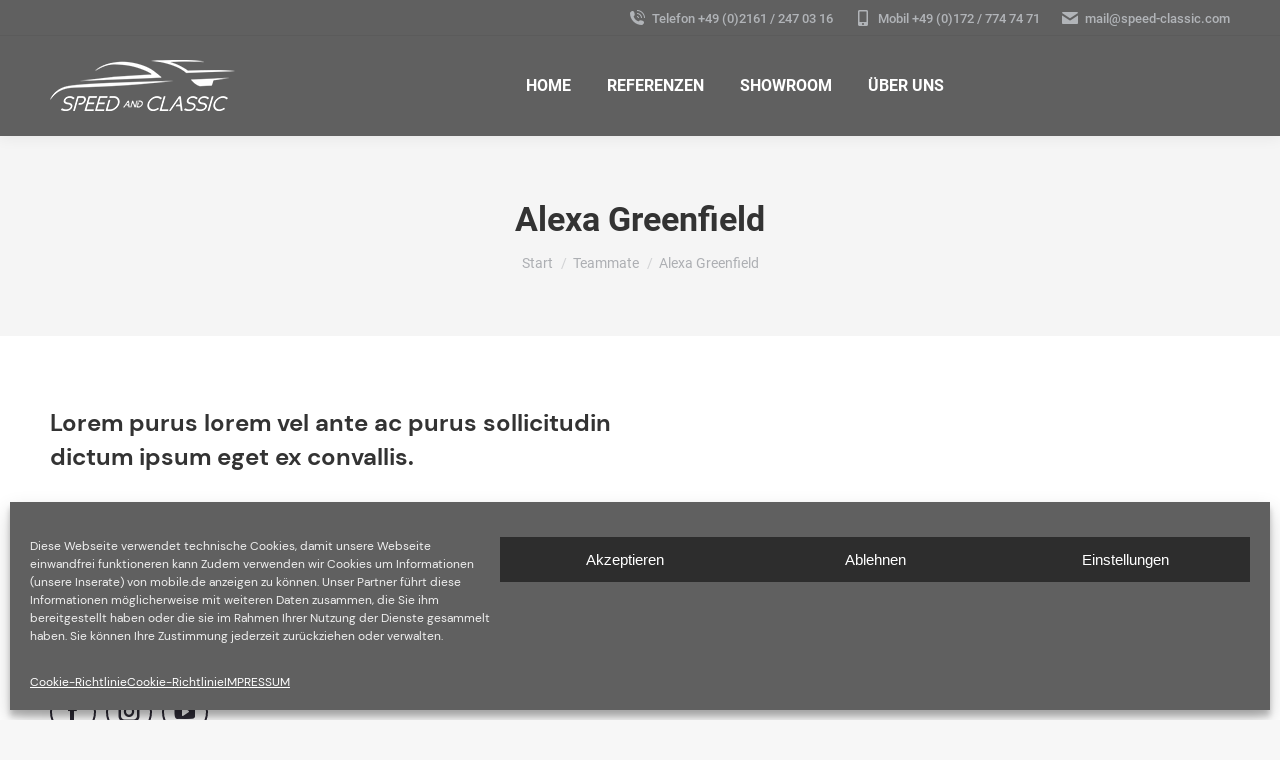

--- FILE ---
content_type: text/html; charset=UTF-8
request_url: https://speed-classic.com/dt_team/alexa-greenfield/
body_size: 13933
content:
<!DOCTYPE html>
<!--[if !(IE 6) | !(IE 7) | !(IE 8)  ]><!-->
<html lang="de" class="no-js">
<!--<![endif]-->
<head>
	<meta charset="UTF-8" />
		<meta name="viewport" content="width=device-width, initial-scale=1, maximum-scale=1, user-scalable=0">
		<meta name="theme-color" content="#d73b37"/>	<link rel="profile" href="https://gmpg.org/xfn/11" />
	        <script type="text/javascript">
            if (/Android|webOS|iPhone|iPad|iPod|BlackBerry|IEMobile|Opera Mini/i.test(navigator.userAgent)) {
                var originalAddEventListener = EventTarget.prototype.addEventListener,
                    oldWidth = window.innerWidth;

                EventTarget.prototype.addEventListener = function (eventName, eventHandler, useCapture) {
                    if (eventName === "resize") {
                        originalAddEventListener.call(this, eventName, function (event) {
                            if (oldWidth === window.innerWidth) {
                                return;
                            }
                            oldWidth = window.innerWidth;
                            if (eventHandler.handleEvent) {
                                eventHandler.handleEvent.call(this, event);
                            }
                            else {
                                eventHandler.call(this, event);
                            };
                        }, useCapture);
                    }
                    else {
                        originalAddEventListener.call(this, eventName, eventHandler, useCapture);
                    };
                };
            };
        </script>
		<title>Alexa Greenfield &#8211; Speed and Classic</title>
<meta name='robots' content='max-image-preview:large' />

<link rel='dns-prefetch' href='//s.w.org' />
<link rel="alternate" type="application/rss+xml" title="Speed and Classic &raquo; Feed" href="https://speed-classic.com/feed/" />
<link rel="alternate" type="application/rss+xml" title="Speed and Classic &raquo; Kommentar-Feed" href="https://speed-classic.com/comments/feed/" />
<script type="text/javascript">
window._wpemojiSettings = {"baseUrl":"https:\/\/s.w.org\/images\/core\/emoji\/13.1.0\/72x72\/","ext":".png","svgUrl":"https:\/\/s.w.org\/images\/core\/emoji\/13.1.0\/svg\/","svgExt":".svg","source":{"concatemoji":"https:\/\/speed-classic.com\/wp-includes\/js\/wp-emoji-release.min.js?ver=5.9.12"}};
/*! This file is auto-generated */
!function(e,a,t){var n,r,o,i=a.createElement("canvas"),p=i.getContext&&i.getContext("2d");function s(e,t){var a=String.fromCharCode;p.clearRect(0,0,i.width,i.height),p.fillText(a.apply(this,e),0,0);e=i.toDataURL();return p.clearRect(0,0,i.width,i.height),p.fillText(a.apply(this,t),0,0),e===i.toDataURL()}function c(e){var t=a.createElement("script");t.src=e,t.defer=t.type="text/javascript",a.getElementsByTagName("head")[0].appendChild(t)}for(o=Array("flag","emoji"),t.supports={everything:!0,everythingExceptFlag:!0},r=0;r<o.length;r++)t.supports[o[r]]=function(e){if(!p||!p.fillText)return!1;switch(p.textBaseline="top",p.font="600 32px Arial",e){case"flag":return s([127987,65039,8205,9895,65039],[127987,65039,8203,9895,65039])?!1:!s([55356,56826,55356,56819],[55356,56826,8203,55356,56819])&&!s([55356,57332,56128,56423,56128,56418,56128,56421,56128,56430,56128,56423,56128,56447],[55356,57332,8203,56128,56423,8203,56128,56418,8203,56128,56421,8203,56128,56430,8203,56128,56423,8203,56128,56447]);case"emoji":return!s([10084,65039,8205,55357,56613],[10084,65039,8203,55357,56613])}return!1}(o[r]),t.supports.everything=t.supports.everything&&t.supports[o[r]],"flag"!==o[r]&&(t.supports.everythingExceptFlag=t.supports.everythingExceptFlag&&t.supports[o[r]]);t.supports.everythingExceptFlag=t.supports.everythingExceptFlag&&!t.supports.flag,t.DOMReady=!1,t.readyCallback=function(){t.DOMReady=!0},t.supports.everything||(n=function(){t.readyCallback()},a.addEventListener?(a.addEventListener("DOMContentLoaded",n,!1),e.addEventListener("load",n,!1)):(e.attachEvent("onload",n),a.attachEvent("onreadystatechange",function(){"complete"===a.readyState&&t.readyCallback()})),(n=t.source||{}).concatemoji?c(n.concatemoji):n.wpemoji&&n.twemoji&&(c(n.twemoji),c(n.wpemoji)))}(window,document,window._wpemojiSettings);
</script>
<style type="text/css">
img.wp-smiley,
img.emoji {
	display: inline !important;
	border: none !important;
	box-shadow: none !important;
	height: 1em !important;
	width: 1em !important;
	margin: 0 0.07em !important;
	vertical-align: -0.1em !important;
	background: none !important;
	padding: 0 !important;
}
</style>
	<link rel='stylesheet' id='wp-block-library-css'  href='https://speed-classic.com/wp-includes/css/dist/block-library/style.min.css?ver=5.9.12' type='text/css' media='all' />
<style id='wp-block-library-theme-inline-css' type='text/css'>
.wp-block-audio figcaption{color:#555;font-size:13px;text-align:center}.is-dark-theme .wp-block-audio figcaption{color:hsla(0,0%,100%,.65)}.wp-block-code>code{font-family:Menlo,Consolas,monaco,monospace;color:#1e1e1e;padding:.8em 1em;border:1px solid #ddd;border-radius:4px}.wp-block-embed figcaption{color:#555;font-size:13px;text-align:center}.is-dark-theme .wp-block-embed figcaption{color:hsla(0,0%,100%,.65)}.blocks-gallery-caption{color:#555;font-size:13px;text-align:center}.is-dark-theme .blocks-gallery-caption{color:hsla(0,0%,100%,.65)}.wp-block-image figcaption{color:#555;font-size:13px;text-align:center}.is-dark-theme .wp-block-image figcaption{color:hsla(0,0%,100%,.65)}.wp-block-pullquote{border-top:4px solid;border-bottom:4px solid;margin-bottom:1.75em;color:currentColor}.wp-block-pullquote__citation,.wp-block-pullquote cite,.wp-block-pullquote footer{color:currentColor;text-transform:uppercase;font-size:.8125em;font-style:normal}.wp-block-quote{border-left:.25em solid;margin:0 0 1.75em;padding-left:1em}.wp-block-quote cite,.wp-block-quote footer{color:currentColor;font-size:.8125em;position:relative;font-style:normal}.wp-block-quote.has-text-align-right{border-left:none;border-right:.25em solid;padding-left:0;padding-right:1em}.wp-block-quote.has-text-align-center{border:none;padding-left:0}.wp-block-quote.is-large,.wp-block-quote.is-style-large,.wp-block-quote.is-style-plain{border:none}.wp-block-search .wp-block-search__label{font-weight:700}.wp-block-group:where(.has-background){padding:1.25em 2.375em}.wp-block-separator{border:none;border-bottom:2px solid;margin-left:auto;margin-right:auto;opacity:.4}.wp-block-separator:not(.is-style-wide):not(.is-style-dots){width:100px}.wp-block-separator.has-background:not(.is-style-dots){border-bottom:none;height:1px}.wp-block-separator.has-background:not(.is-style-wide):not(.is-style-dots){height:2px}.wp-block-table thead{border-bottom:3px solid}.wp-block-table tfoot{border-top:3px solid}.wp-block-table td,.wp-block-table th{padding:.5em;border:1px solid;word-break:normal}.wp-block-table figcaption{color:#555;font-size:13px;text-align:center}.is-dark-theme .wp-block-table figcaption{color:hsla(0,0%,100%,.65)}.wp-block-video figcaption{color:#555;font-size:13px;text-align:center}.is-dark-theme .wp-block-video figcaption{color:hsla(0,0%,100%,.65)}.wp-block-template-part.has-background{padding:1.25em 2.375em;margin-top:0;margin-bottom:0}
</style>
<style id='global-styles-inline-css' type='text/css'>
body{--wp--preset--color--black: #000000;--wp--preset--color--cyan-bluish-gray: #abb8c3;--wp--preset--color--white: #FFF;--wp--preset--color--pale-pink: #f78da7;--wp--preset--color--vivid-red: #cf2e2e;--wp--preset--color--luminous-vivid-orange: #ff6900;--wp--preset--color--luminous-vivid-amber: #fcb900;--wp--preset--color--light-green-cyan: #7bdcb5;--wp--preset--color--vivid-green-cyan: #00d084;--wp--preset--color--pale-cyan-blue: #8ed1fc;--wp--preset--color--vivid-cyan-blue: #0693e3;--wp--preset--color--vivid-purple: #9b51e0;--wp--preset--color--accent: #d73b37;--wp--preset--color--dark-gray: #111;--wp--preset--color--light-gray: #767676;--wp--preset--gradient--vivid-cyan-blue-to-vivid-purple: linear-gradient(135deg,rgba(6,147,227,1) 0%,rgb(155,81,224) 100%);--wp--preset--gradient--light-green-cyan-to-vivid-green-cyan: linear-gradient(135deg,rgb(122,220,180) 0%,rgb(0,208,130) 100%);--wp--preset--gradient--luminous-vivid-amber-to-luminous-vivid-orange: linear-gradient(135deg,rgba(252,185,0,1) 0%,rgba(255,105,0,1) 100%);--wp--preset--gradient--luminous-vivid-orange-to-vivid-red: linear-gradient(135deg,rgba(255,105,0,1) 0%,rgb(207,46,46) 100%);--wp--preset--gradient--very-light-gray-to-cyan-bluish-gray: linear-gradient(135deg,rgb(238,238,238) 0%,rgb(169,184,195) 100%);--wp--preset--gradient--cool-to-warm-spectrum: linear-gradient(135deg,rgb(74,234,220) 0%,rgb(151,120,209) 20%,rgb(207,42,186) 40%,rgb(238,44,130) 60%,rgb(251,105,98) 80%,rgb(254,248,76) 100%);--wp--preset--gradient--blush-light-purple: linear-gradient(135deg,rgb(255,206,236) 0%,rgb(152,150,240) 100%);--wp--preset--gradient--blush-bordeaux: linear-gradient(135deg,rgb(254,205,165) 0%,rgb(254,45,45) 50%,rgb(107,0,62) 100%);--wp--preset--gradient--luminous-dusk: linear-gradient(135deg,rgb(255,203,112) 0%,rgb(199,81,192) 50%,rgb(65,88,208) 100%);--wp--preset--gradient--pale-ocean: linear-gradient(135deg,rgb(255,245,203) 0%,rgb(182,227,212) 50%,rgb(51,167,181) 100%);--wp--preset--gradient--electric-grass: linear-gradient(135deg,rgb(202,248,128) 0%,rgb(113,206,126) 100%);--wp--preset--gradient--midnight: linear-gradient(135deg,rgb(2,3,129) 0%,rgb(40,116,252) 100%);--wp--preset--duotone--dark-grayscale: url('#wp-duotone-dark-grayscale');--wp--preset--duotone--grayscale: url('#wp-duotone-grayscale');--wp--preset--duotone--purple-yellow: url('#wp-duotone-purple-yellow');--wp--preset--duotone--blue-red: url('#wp-duotone-blue-red');--wp--preset--duotone--midnight: url('#wp-duotone-midnight');--wp--preset--duotone--magenta-yellow: url('#wp-duotone-magenta-yellow');--wp--preset--duotone--purple-green: url('#wp-duotone-purple-green');--wp--preset--duotone--blue-orange: url('#wp-duotone-blue-orange');--wp--preset--font-size--small: 13px;--wp--preset--font-size--medium: 20px;--wp--preset--font-size--large: 36px;--wp--preset--font-size--x-large: 42px;}.has-black-color{color: var(--wp--preset--color--black) !important;}.has-cyan-bluish-gray-color{color: var(--wp--preset--color--cyan-bluish-gray) !important;}.has-white-color{color: var(--wp--preset--color--white) !important;}.has-pale-pink-color{color: var(--wp--preset--color--pale-pink) !important;}.has-vivid-red-color{color: var(--wp--preset--color--vivid-red) !important;}.has-luminous-vivid-orange-color{color: var(--wp--preset--color--luminous-vivid-orange) !important;}.has-luminous-vivid-amber-color{color: var(--wp--preset--color--luminous-vivid-amber) !important;}.has-light-green-cyan-color{color: var(--wp--preset--color--light-green-cyan) !important;}.has-vivid-green-cyan-color{color: var(--wp--preset--color--vivid-green-cyan) !important;}.has-pale-cyan-blue-color{color: var(--wp--preset--color--pale-cyan-blue) !important;}.has-vivid-cyan-blue-color{color: var(--wp--preset--color--vivid-cyan-blue) !important;}.has-vivid-purple-color{color: var(--wp--preset--color--vivid-purple) !important;}.has-black-background-color{background-color: var(--wp--preset--color--black) !important;}.has-cyan-bluish-gray-background-color{background-color: var(--wp--preset--color--cyan-bluish-gray) !important;}.has-white-background-color{background-color: var(--wp--preset--color--white) !important;}.has-pale-pink-background-color{background-color: var(--wp--preset--color--pale-pink) !important;}.has-vivid-red-background-color{background-color: var(--wp--preset--color--vivid-red) !important;}.has-luminous-vivid-orange-background-color{background-color: var(--wp--preset--color--luminous-vivid-orange) !important;}.has-luminous-vivid-amber-background-color{background-color: var(--wp--preset--color--luminous-vivid-amber) !important;}.has-light-green-cyan-background-color{background-color: var(--wp--preset--color--light-green-cyan) !important;}.has-vivid-green-cyan-background-color{background-color: var(--wp--preset--color--vivid-green-cyan) !important;}.has-pale-cyan-blue-background-color{background-color: var(--wp--preset--color--pale-cyan-blue) !important;}.has-vivid-cyan-blue-background-color{background-color: var(--wp--preset--color--vivid-cyan-blue) !important;}.has-vivid-purple-background-color{background-color: var(--wp--preset--color--vivid-purple) !important;}.has-black-border-color{border-color: var(--wp--preset--color--black) !important;}.has-cyan-bluish-gray-border-color{border-color: var(--wp--preset--color--cyan-bluish-gray) !important;}.has-white-border-color{border-color: var(--wp--preset--color--white) !important;}.has-pale-pink-border-color{border-color: var(--wp--preset--color--pale-pink) !important;}.has-vivid-red-border-color{border-color: var(--wp--preset--color--vivid-red) !important;}.has-luminous-vivid-orange-border-color{border-color: var(--wp--preset--color--luminous-vivid-orange) !important;}.has-luminous-vivid-amber-border-color{border-color: var(--wp--preset--color--luminous-vivid-amber) !important;}.has-light-green-cyan-border-color{border-color: var(--wp--preset--color--light-green-cyan) !important;}.has-vivid-green-cyan-border-color{border-color: var(--wp--preset--color--vivid-green-cyan) !important;}.has-pale-cyan-blue-border-color{border-color: var(--wp--preset--color--pale-cyan-blue) !important;}.has-vivid-cyan-blue-border-color{border-color: var(--wp--preset--color--vivid-cyan-blue) !important;}.has-vivid-purple-border-color{border-color: var(--wp--preset--color--vivid-purple) !important;}.has-vivid-cyan-blue-to-vivid-purple-gradient-background{background: var(--wp--preset--gradient--vivid-cyan-blue-to-vivid-purple) !important;}.has-light-green-cyan-to-vivid-green-cyan-gradient-background{background: var(--wp--preset--gradient--light-green-cyan-to-vivid-green-cyan) !important;}.has-luminous-vivid-amber-to-luminous-vivid-orange-gradient-background{background: var(--wp--preset--gradient--luminous-vivid-amber-to-luminous-vivid-orange) !important;}.has-luminous-vivid-orange-to-vivid-red-gradient-background{background: var(--wp--preset--gradient--luminous-vivid-orange-to-vivid-red) !important;}.has-very-light-gray-to-cyan-bluish-gray-gradient-background{background: var(--wp--preset--gradient--very-light-gray-to-cyan-bluish-gray) !important;}.has-cool-to-warm-spectrum-gradient-background{background: var(--wp--preset--gradient--cool-to-warm-spectrum) !important;}.has-blush-light-purple-gradient-background{background: var(--wp--preset--gradient--blush-light-purple) !important;}.has-blush-bordeaux-gradient-background{background: var(--wp--preset--gradient--blush-bordeaux) !important;}.has-luminous-dusk-gradient-background{background: var(--wp--preset--gradient--luminous-dusk) !important;}.has-pale-ocean-gradient-background{background: var(--wp--preset--gradient--pale-ocean) !important;}.has-electric-grass-gradient-background{background: var(--wp--preset--gradient--electric-grass) !important;}.has-midnight-gradient-background{background: var(--wp--preset--gradient--midnight) !important;}.has-small-font-size{font-size: var(--wp--preset--font-size--small) !important;}.has-medium-font-size{font-size: var(--wp--preset--font-size--medium) !important;}.has-large-font-size{font-size: var(--wp--preset--font-size--large) !important;}.has-x-large-font-size{font-size: var(--wp--preset--font-size--x-large) !important;}
</style>
<link rel='stylesheet' id='contact-form-7-css'  href='https://speed-classic.com/wp-content/plugins/contact-form-7/includes/css/styles.css?ver=5.5.6' type='text/css' media='all' />
<link rel='stylesheet' id='leaflet-css-css'  href='https://speed-classic.com/wp-content/plugins/meow-lightbox/app/style.min.css?ver=1649242599' type='text/css' media='all' />
<link rel='stylesheet' id='cmplz-general-css'  href='https://speed-classic.com/wp-content/plugins/complianz-gdpr/assets/css/cookieblocker.min.css?ver=6.1.2' type='text/css' media='all' />
<link rel='stylesheet' id='the7-fontello-css'  href='https://speed-classic.com/wp-content/themes/dt-the7/fonts/fontello/css/fontello.min.css?ver=10.6.0' type='text/css' media='all' />
<link rel='stylesheet' id='js_composer_front-css'  href='//speed-classic.com/wp-content/uploads/js_composer/js_composer_front_custom.css?ver=6.8.0' type='text/css' media='all' />
<link rel='stylesheet' id='dt-web-fonts-css'  href='https://speed-classic.com/wp-content/uploads/omgf/dt-web-fonts/dt-web-fonts.css?ver=1649243521' type='text/css' media='all' />
<link rel='stylesheet' id='dt-main-css'  href='https://speed-classic.com/wp-content/themes/dt-the7/css/main.min.css?ver=10.6.0' type='text/css' media='all' />
<link rel='stylesheet' id='the7-font-css'  href='https://speed-classic.com/wp-content/themes/dt-the7/fonts/icomoon-the7-font/icomoon-the7-font.min.css?ver=10.6.0' type='text/css' media='all' />
<link rel='stylesheet' id='the7-awesome-fonts-css'  href='https://speed-classic.com/wp-content/themes/dt-the7/fonts/FontAwesome/css/all.min.css?ver=10.6.0' type='text/css' media='all' />
<link rel='stylesheet' id='the7-awesome-fonts-back-css'  href='https://speed-classic.com/wp-content/themes/dt-the7/fonts/FontAwesome/back-compat.min.css?ver=10.6.0' type='text/css' media='all' />
<link rel='stylesheet' id='the7-custom-scrollbar-css'  href='https://speed-classic.com/wp-content/themes/dt-the7/lib/custom-scrollbar/custom-scrollbar.min.css?ver=10.6.0' type='text/css' media='all' />
<link rel='stylesheet' id='the7-wpbakery-css'  href='https://speed-classic.com/wp-content/themes/dt-the7/css/wpbakery.min.css?ver=10.6.0' type='text/css' media='all' />
<link rel='stylesheet' id='the7-core-css'  href='https://speed-classic.com/wp-content/plugins/dt-the7-core/assets/css/post-type.min.css?ver=2.5.8' type='text/css' media='all' />
<link rel='stylesheet' id='the7-css-vars-css'  href='https://speed-classic.com/wp-content/uploads/the7-css/css-vars.css?ver=53816288e4ea' type='text/css' media='all' />
<link rel='stylesheet' id='dt-custom-css'  href='https://speed-classic.com/wp-content/uploads/the7-css/custom.css?ver=53816288e4ea' type='text/css' media='all' />
<link rel='stylesheet' id='dt-media-css'  href='https://speed-classic.com/wp-content/uploads/the7-css/media.css?ver=53816288e4ea' type='text/css' media='all' />
<link rel='stylesheet' id='the7-mega-menu-css'  href='https://speed-classic.com/wp-content/uploads/the7-css/mega-menu.css?ver=53816288e4ea' type='text/css' media='all' />
<link rel='stylesheet' id='the7-elements-albums-portfolio-css'  href='https://speed-classic.com/wp-content/uploads/the7-css/the7-elements-albums-portfolio.css?ver=53816288e4ea' type='text/css' media='all' />
<link rel='stylesheet' id='the7-elements-css'  href='https://speed-classic.com/wp-content/uploads/the7-css/post-type-dynamic.css?ver=53816288e4ea' type='text/css' media='all' />
<link rel='stylesheet' id='style-css'  href='https://speed-classic.com/wp-content/themes/dt-the7/style.css?ver=10.6.0' type='text/css' media='all' />
<link rel='stylesheet' id='ultimate-vc-addons-style-css'  href='https://speed-classic.com/wp-content/plugins/Ultimate_VC_Addons/assets/min-css/style.min.css?ver=3.19.11' type='text/css' media='all' />
<link rel='stylesheet' id='ultimate-vc-addons-headings-style-css'  href='https://speed-classic.com/wp-content/plugins/Ultimate_VC_Addons/assets/min-css/headings.min.css?ver=3.19.11' type='text/css' media='all' />
<link rel='stylesheet' id='slick-slider-css'  href='https://speed-classic.com/wp-content/plugins/WPCarSync/plugins/slick/slick.css?ver=5.9.12' type='text/css' media='all' />
<link rel='stylesheet' id='nouislider-css'  href='https://speed-classic.com/wp-content/plugins/WPCarSync/plugins/nouislider/nouislider.min.css?ver=5.9.12' type='text/css' media='all' />
<link rel='stylesheet' id='wpcs-layout-css'  href='https://speed-classic.com/wp-content/plugins/WPCarSync/css/layout.css?ver=2.8.1' type='text/css' media='all' />
<link rel='stylesheet' id='dashicons-css'  href='https://speed-classic.com/wp-includes/css/dashicons.min.css?ver=5.9.12' type='text/css' media='all' />
<script type='text/javascript' src='https://speed-classic.com/wp-includes/js/jquery/jquery.min.js?ver=3.6.0' id='jquery-core-js'></script>
<script type='text/javascript' src='https://speed-classic.com/wp-includes/js/jquery/jquery-migrate.min.js?ver=3.3.2' id='jquery-migrate-js'></script>
<script type='text/javascript' id='mwl-build-js-js-extra'>
/* <![CDATA[ */
var mwl = {"plugin_url":"https:\/\/speed-classic.com\/wp-content\/plugins\/meow-lightbox\/classes\/","settings":{"theme":"dark","orientation":"auto","selector":".entry-content, .gallery, .mgl-gallery, .wp-block-gallery","deep_linking":false,"social_sharing":false,"low_res_placeholder":false,"right_click_protection":true,"magnification":true,"anti_selector":".blog, .archive, .emoji, .attachment-post-image, .no-lightbox","preloading":false,"download_link":false,"caption_source":"caption","animation":"zoomIn","exif":{"title":"","caption":"","camera":"","date":false,"lens":"","shutter_speed":"","aperture":"","focal_length":"","iso":""},"slideshow":{"enabled":false,"timer":3000},"map":{"enabled":false}}};
/* ]]> */
</script>
<script type='text/javascript' src='https://speed-classic.com/wp-content/plugins/meow-lightbox/app/lightbox.js?ver=1649242599' id='mwl-build-js-js'></script>
<script type='text/javascript' id='dt-above-fold-js-extra'>
/* <![CDATA[ */
var dtLocal = {"themeUrl":"https:\/\/speed-classic.com\/wp-content\/themes\/dt-the7","passText":"Um diesen gesch\u00fctzten Eintrag anzusehen, geben Sie bitte das Passwort ein:","moreButtonText":{"loading":"Lade...","loadMore":"Mehr laden"},"postID":"96","ajaxurl":"https:\/\/speed-classic.com\/wp-admin\/admin-ajax.php","REST":{"baseUrl":"https:\/\/speed-classic.com\/wp-json\/the7\/v1","endpoints":{"sendMail":"\/send-mail"}},"contactMessages":{"required":"One or more fields have an error. Please check and try again.","terms":"Please accept the privacy policy.","fillTheCaptchaError":"Please, fill the captcha."},"captchaSiteKey":"","ajaxNonce":"d42136d0fc","pageData":"","themeSettings":{"smoothScroll":"off","lazyLoading":false,"accentColor":{"mode":"solid","color":"#d73b37"},"desktopHeader":{"height":100},"ToggleCaptionEnabled":"disabled","ToggleCaption":"Navigation","floatingHeader":{"showAfter":94,"showMenu":true,"height":90,"logo":{"showLogo":true,"html":"<img class=\" preload-me\" src=\"https:\/\/speed-classic.com\/wp-content\/uploads\/2021\/07\/logo_sac100.png\" srcset=\"https:\/\/speed-classic.com\/wp-content\/uploads\/2021\/07\/logo_sac100.png 185w, https:\/\/speed-classic.com\/wp-content\/uploads\/2021\/07\/logo_sticky.png 370w\" width=\"185\" height=\"100\"   sizes=\"185px\" alt=\"Speed and Classic\" \/>","url":"https:\/\/speed-classic.com\/"}},"topLine":{"floatingTopLine":{"logo":{"showLogo":false,"html":""}}},"mobileHeader":{"firstSwitchPoint":992,"secondSwitchPoint":778,"firstSwitchPointHeight":60,"secondSwitchPointHeight":60,"mobileToggleCaptionEnabled":"disabled","mobileToggleCaption":"Menu"},"stickyMobileHeaderFirstSwitch":{"logo":{"html":"<img class=\" preload-me\" src=\"https:\/\/speed-classic.com\/wp-content\/uploads\/2021\/07\/logo_sac100.png\" srcset=\"https:\/\/speed-classic.com\/wp-content\/uploads\/2021\/07\/logo_sac100.png 185w, https:\/\/speed-classic.com\/wp-content\/uploads\/2021\/07\/logo_sticky.png 370w\" width=\"185\" height=\"100\"   sizes=\"185px\" alt=\"Speed and Classic\" \/>"}},"stickyMobileHeaderSecondSwitch":{"logo":{"html":"<img class=\" preload-me\" src=\"https:\/\/speed-classic.com\/wp-content\/uploads\/2021\/07\/logo_sac100.png\" srcset=\"https:\/\/speed-classic.com\/wp-content\/uploads\/2021\/07\/logo_sac100.png 185w, https:\/\/speed-classic.com\/wp-content\/uploads\/2021\/07\/logo_sticky.png 370w\" width=\"185\" height=\"100\"   sizes=\"185px\" alt=\"Speed and Classic\" \/>"}},"content":{"textColor":"#606060","headerColor":"#333333"},"sidebar":{"switchPoint":992},"boxedWidth":"1280px","stripes":{"stripe1":{"textColor":"#787d85","headerColor":"#3b3f4a"},"stripe2":{"textColor":"#8b9199","headerColor":"#ffffff"},"stripe3":{"textColor":"#ffffff","headerColor":"#ffffff"}}},"VCMobileScreenWidth":"778"};
var dtShare = {"shareButtonText":{"facebook":"Share on Facebook","twitter":"Tweet","pinterest":"Pin it","linkedin":"Share on Linkedin","whatsapp":"Share on Whatsapp"},"overlayOpacity":"85"};
/* ]]> */
</script>
<script type='text/javascript' src='https://speed-classic.com/wp-content/themes/dt-the7/js/above-the-fold.min.js?ver=10.6.0' id='dt-above-fold-js'></script>
<script type='text/javascript' src='https://speed-classic.com/wp-content/plugins/Ultimate_VC_Addons/assets/min-js/ultimate-params.min.js?ver=3.19.11' id='ultimate-vc-addons-params-js'></script>
<script type='text/javascript' src='https://speed-classic.com/wp-content/plugins/Ultimate_VC_Addons/assets/min-js/headings.min.js?ver=3.19.11' id='ultimate-vc-addons-headings-script-js'></script>
<link rel="https://api.w.org/" href="https://speed-classic.com/wp-json/" /><link rel="alternate" type="application/json" href="https://speed-classic.com/wp-json/wp/v2/dt_team/96" /><link rel="EditURI" type="application/rsd+xml" title="RSD" href="https://speed-classic.com/xmlrpc.php?rsd" />
<link rel="wlwmanifest" type="application/wlwmanifest+xml" href="https://speed-classic.com/wp-includes/wlwmanifest.xml" /> 
<meta name="generator" content="WordPress 5.9.12" />
<link rel="canonical" href="https://speed-classic.com/dt_team/alexa-greenfield/" />
<link rel='shortlink' href='https://speed-classic.com/?p=96' />
<link rel="alternate" type="application/json+oembed" href="https://speed-classic.com/wp-json/oembed/1.0/embed?url=https%3A%2F%2Fspeed-classic.com%2Fdt_team%2Falexa-greenfield%2F" />
<link rel="alternate" type="text/xml+oembed" href="https://speed-classic.com/wp-json/oembed/1.0/embed?url=https%3A%2F%2Fspeed-classic.com%2Fdt_team%2Falexa-greenfield%2F&#038;format=xml" />
<style>.cmplz-hidden{display:none!important;}</style><meta property="og:site_name" content="Speed and Classic" />
<meta property="og:title" content="Alexa Greenfield" />
<meta property="og:description" content="Cum sociis natoque penatibus et magnis dis parturient montes, nascetur ridiculus mus. Etiam dui libero, tempor quis congue in!" />
<meta property="og:url" content="https://speed-classic.com/dt_team/alexa-greenfield/" />
<meta property="og:type" content="article" />
<script>
var wpcs_ajax_url = 'https://speed-classic.com/wp-admin/admin-ajax.php';
var wpcs_slider_ranges = {};
var wpcs_archive_url = 'https://speed-classic.com/showroom/';
var wpcs_current_archive_url = 'https://speed-classic.com/dt_team/alexa-greenfield/';
</script>
<style type="text/css">
#wpcs_compare_table td.label { background:; color:; }
#wpcs_compare_table tr:nth-of-type(odd) td.label { background:; color:; }
.wpcs_table td { border-width:0 0 px 0; border-color:; }

            :root {                 
                --wpcs-theme-primary-color:;
                --wpcs-theme-secondary-color:;                
                --wpcs-theme-border-color:#D3D3D3;
                --wpcs-theme-even-color:;
                --wpcs-theme-even-bg:;
                --wpcs-theme-odd-color:;
                --wpcs-theme-odd-bg:;
                
                --wpcs-button-color-bg:;
                --wpcs-button-color:;
                --wpcs-button-color-bg-hover:;
                --wpcs-button-color-hover:;
                                
                --wpcs-form-bg-color:#fff;
                --wpcs-form-inner-color:;
                --wpcs-form-active-color:#ababab;
                --wpcs-form-active-inner-color:#fff;
                --wpcs-form-handle-icon-color:#E8E7E6;
                --wpcs-form-border-color:#D3D3D3;
            }</style>
<meta name="generator" content="Powered by WPBakery Page Builder - drag and drop page builder for WordPress."/>
<link rel="icon" href="https://speed-classic.com/wp-content/uploads/2021/07/favicon-16x16-1.png" type="image/png" sizes="16x16"/><link rel="icon" href="https://speed-classic.com/wp-content/uploads/2021/07/favicon-32x32-1.png" type="image/png" sizes="32x32"/><link rel="apple-touch-icon" href="https://speed-classic.com/wp-content/uploads/2021/07/apple-touch-icon.png"><link rel="apple-touch-icon" sizes="76x76" href="https://speed-classic.com/wp-content/uploads/2021/07/apple-touch-icon.png"><link rel="apple-touch-icon" sizes="120x120" href="https://speed-classic.com/wp-content/uploads/2021/07/apple-touch-icon.png"><link rel="apple-touch-icon" sizes="152x152" href="https://speed-classic.com/wp-content/uploads/2021/07/apple-touch-icon.png"><style type="text/css" data-type="vc_shortcodes-custom-css">.vc_custom_1571475726201{padding-bottom: 50px !important;}.vc_custom_1571475763495{padding-bottom: 50px !important;}.vc_custom_1570106521675{margin-bottom: 20px !important;}</style><noscript><style> .wpb_animate_when_almost_visible { opacity: 1; }</style></noscript><style id='the7-custom-inline-css' type='text/css'>
.sub-nav .menu-item i.fa,
.sub-nav .menu-item i.fas,
.sub-nav .menu-item i.far,
.sub-nav .menu-item i.fab {
	text-align: center;
	width: 1.25em;
}
</style>
</head>
<body data-rsssl=1 data-cmplz=1 id="the7-body" class="dt_team-template-default single single-dt_team postid-96 wp-embed-responsive the7-core-ver-2.5.8 no-comments dt-responsive-on right-mobile-menu-close-icon ouside-menu-close-icon mobile-hamburger-close-bg-enable mobile-hamburger-close-bg-hover-enable  rotate-medium-mobile-menu-close-icon fade-medium-menu-close-icon srcset-enabled btn-flat accent-btn-color custom-btn-hover-color phantom-sticky phantom-shadow-decoration phantom-custom-logo-on sticky-mobile-header top-header first-switch-logo-left first-switch-menu-right second-switch-logo-left second-switch-menu-right right-mobile-menu layzr-loading-on popup-message-style dt-fa-compatibility the7-ver-10.6.0 wpb-js-composer js-comp-ver-6.8.0 vc_responsive"><script type="application/javascript">
var mwl_data = {"1453":{"success":true,"file":"https:\/\/speed-classic.com\/wp-content\/uploads\/2021\/07\/Logo_100.png","file_srcset":false,"file_sizes":"(max-width: 185px) 100vw, 185px","dimension":{"width":185,"height":100},"data":{"id":1453,"title":"Logo_100","caption":"","description":"","gps":"N\/A","copyright":"N\/A","camera":"N\/A","date":"1. January 1970 - 0:00","lens":"N\/A","aperture":"N\/A","focal_length":"N\/A","iso":"N\/A","shutter_speed":"N\/A"}},"1253":{"success":true,"file":"https:\/\/speed-classic.com\/wp-content\/uploads\/2021\/07\/logo_sac100.png","file_srcset":false,"file_sizes":"(max-width: 185px) 100vw, 185px","dimension":{"width":185,"height":100},"data":{"id":1253,"title":"logo_sac100","caption":"","description":"","gps":"N\/A","copyright":"N\/A","camera":"N\/A","date":"1. January 1970 - 0:00","lens":"N\/A","aperture":"N\/A","focal_length":"N\/A","iso":"N\/A","shutter_speed":"N\/A"}},"1245":{"success":true,"file":"https:\/\/speed-classic.com\/wp-content\/uploads\/2021\/07\/Logo.png","file_srcset":"https:\/\/speed-classic.com\/wp-content\/uploads\/2021\/07\/Logo.png 370w, https:\/\/speed-classic.com\/wp-content\/uploads\/2021\/07\/Logo-300x162.png 300w","file_sizes":"(max-width: 370px) 100vw, 370px","dimension":{"width":370,"height":200},"data":{"id":1245,"title":"Logo","caption":"","description":"","gps":"N\/A","copyright":"N\/A","camera":"N\/A","date":"1. January 1970 - 0:00","lens":"N\/A","aperture":"N\/A","focal_length":"N\/A","iso":"N\/A","shutter_speed":"N\/A"}}};
</script>

<svg xmlns="http://www.w3.org/2000/svg" viewbox="0 0 0 0" width="0" height="0" focusable="false" role="none" style="visibility: hidden; position: absolute; left: -9999px; overflow: hidden;" ><defs><filter id="wp-duotone-dark-grayscale"><fecolormatrix color-interpolation-filters="sRGB" type="matrix" values=" .299 .587 .114 0 0 .299 .587 .114 0 0 .299 .587 .114 0 0 .299 .587 .114 0 0 " /><fecomponenttransfer color-interpolation-filters="sRGB" ><fefuncr type="table" tablevalues="0 0.49803921568627" /><fefuncg type="table" tablevalues="0 0.49803921568627" /><fefuncb type="table" tablevalues="0 0.49803921568627" /><fefunca type="table" tablevalues="1 1" /></fecomponenttransfer><fecomposite in2="SourceGraphic" operator="in" /></filter></defs></svg><svg xmlns="http://www.w3.org/2000/svg" viewbox="0 0 0 0" width="0" height="0" focusable="false" role="none" style="visibility: hidden; position: absolute; left: -9999px; overflow: hidden;" ><defs><filter id="wp-duotone-grayscale"><fecolormatrix color-interpolation-filters="sRGB" type="matrix" values=" .299 .587 .114 0 0 .299 .587 .114 0 0 .299 .587 .114 0 0 .299 .587 .114 0 0 " /><fecomponenttransfer color-interpolation-filters="sRGB" ><fefuncr type="table" tablevalues="0 1" /><fefuncg type="table" tablevalues="0 1" /><fefuncb type="table" tablevalues="0 1" /><fefunca type="table" tablevalues="1 1" /></fecomponenttransfer><fecomposite in2="SourceGraphic" operator="in" /></filter></defs></svg><svg xmlns="http://www.w3.org/2000/svg" viewbox="0 0 0 0" width="0" height="0" focusable="false" role="none" style="visibility: hidden; position: absolute; left: -9999px; overflow: hidden;" ><defs><filter id="wp-duotone-purple-yellow"><fecolormatrix color-interpolation-filters="sRGB" type="matrix" values=" .299 .587 .114 0 0 .299 .587 .114 0 0 .299 .587 .114 0 0 .299 .587 .114 0 0 " /><fecomponenttransfer color-interpolation-filters="sRGB" ><fefuncr type="table" tablevalues="0.54901960784314 0.98823529411765" /><fefuncg type="table" tablevalues="0 1" /><fefuncb type="table" tablevalues="0.71764705882353 0.25490196078431" /><fefunca type="table" tablevalues="1 1" /></fecomponenttransfer><fecomposite in2="SourceGraphic" operator="in" /></filter></defs></svg><svg xmlns="http://www.w3.org/2000/svg" viewbox="0 0 0 0" width="0" height="0" focusable="false" role="none" style="visibility: hidden; position: absolute; left: -9999px; overflow: hidden;" ><defs><filter id="wp-duotone-blue-red"><fecolormatrix color-interpolation-filters="sRGB" type="matrix" values=" .299 .587 .114 0 0 .299 .587 .114 0 0 .299 .587 .114 0 0 .299 .587 .114 0 0 " /><fecomponenttransfer color-interpolation-filters="sRGB" ><fefuncr type="table" tablevalues="0 1" /><fefuncg type="table" tablevalues="0 0.27843137254902" /><fefuncb type="table" tablevalues="0.5921568627451 0.27843137254902" /><fefunca type="table" tablevalues="1 1" /></fecomponenttransfer><fecomposite in2="SourceGraphic" operator="in" /></filter></defs></svg><svg xmlns="http://www.w3.org/2000/svg" viewbox="0 0 0 0" width="0" height="0" focusable="false" role="none" style="visibility: hidden; position: absolute; left: -9999px; overflow: hidden;" ><defs><filter id="wp-duotone-midnight"><fecolormatrix color-interpolation-filters="sRGB" type="matrix" values=" .299 .587 .114 0 0 .299 .587 .114 0 0 .299 .587 .114 0 0 .299 .587 .114 0 0 " /><fecomponenttransfer color-interpolation-filters="sRGB" ><fefuncr type="table" tablevalues="0 0" /><fefuncg type="table" tablevalues="0 0.64705882352941" /><fefuncb type="table" tablevalues="0 1" /><fefunca type="table" tablevalues="1 1" /></fecomponenttransfer><fecomposite in2="SourceGraphic" operator="in" /></filter></defs></svg><svg xmlns="http://www.w3.org/2000/svg" viewbox="0 0 0 0" width="0" height="0" focusable="false" role="none" style="visibility: hidden; position: absolute; left: -9999px; overflow: hidden;" ><defs><filter id="wp-duotone-magenta-yellow"><fecolormatrix color-interpolation-filters="sRGB" type="matrix" values=" .299 .587 .114 0 0 .299 .587 .114 0 0 .299 .587 .114 0 0 .299 .587 .114 0 0 " /><fecomponenttransfer color-interpolation-filters="sRGB" ><fefuncr type="table" tablevalues="0.78039215686275 1" /><fefuncg type="table" tablevalues="0 0.94901960784314" /><fefuncb type="table" tablevalues="0.35294117647059 0.47058823529412" /><fefunca type="table" tablevalues="1 1" /></fecomponenttransfer><fecomposite in2="SourceGraphic" operator="in" /></filter></defs></svg><svg xmlns="http://www.w3.org/2000/svg" viewbox="0 0 0 0" width="0" height="0" focusable="false" role="none" style="visibility: hidden; position: absolute; left: -9999px; overflow: hidden;" ><defs><filter id="wp-duotone-purple-green"><fecolormatrix color-interpolation-filters="sRGB" type="matrix" values=" .299 .587 .114 0 0 .299 .587 .114 0 0 .299 .587 .114 0 0 .299 .587 .114 0 0 " /><fecomponenttransfer color-interpolation-filters="sRGB" ><fefuncr type="table" tablevalues="0.65098039215686 0.40392156862745" /><fefuncg type="table" tablevalues="0 1" /><fefuncb type="table" tablevalues="0.44705882352941 0.4" /><fefunca type="table" tablevalues="1 1" /></fecomponenttransfer><fecomposite in2="SourceGraphic" operator="in" /></filter></defs></svg><svg xmlns="http://www.w3.org/2000/svg" viewbox="0 0 0 0" width="0" height="0" focusable="false" role="none" style="visibility: hidden; position: absolute; left: -9999px; overflow: hidden;" ><defs><filter id="wp-duotone-blue-orange"><fecolormatrix color-interpolation-filters="sRGB" type="matrix" values=" .299 .587 .114 0 0 .299 .587 .114 0 0 .299 .587 .114 0 0 .299 .587 .114 0 0 " /><fecomponenttransfer color-interpolation-filters="sRGB" ><fefuncr type="table" tablevalues="0.098039215686275 1" /><fefuncg type="table" tablevalues="0 0.66274509803922" /><fefuncb type="table" tablevalues="0.84705882352941 0.41960784313725" /><fefunca type="table" tablevalues="1 1" /></fecomponenttransfer><fecomposite in2="SourceGraphic" operator="in" /></filter></defs></svg><!-- The7 10.6.0 -->

<div id="page" >
	<a class="skip-link screen-reader-text" href="#content">Zum Inhalt springen</a>

<div class="masthead inline-header center widgets full-height shadow-decoration shadow-mobile-header-decoration medium-mobile-menu-icon dt-parent-menu-clickable show-sub-menu-on-hover show-device-logo show-mobile-logo"  role="banner">

	<div class="top-bar full-width-line top-bar-line-hide">
	<div class="top-bar-bg" ></div>
	<div class="mini-widgets left-widgets"></div><div class="right-widgets mini-widgets"><span class="mini-contacts address hide-on-desktop near-logo-first-switch in-menu-second-switch"><i class="fa-fw the7-mw-icon-address-bold"></i>Speed and Classic GmbH  <br>Tomphecke 60 <br>D-41169 Mönchengladbach</span><span class="mini-contacts phone show-on-desktop in-top-bar-left in-menu-second-switch"><i class="fa-fw icomoon-the7-font-the7-phone-06"></i>Telefon +49 (0)2161 / 247 03 16</span><span class="mini-contacts skype show-on-desktop near-logo-first-switch in-menu-second-switch"><i class="fa-fw fas fa-mobile"></i>Mobil +49 (0)172 / 774 74 71 </span><span class="mini-contacts email show-on-desktop near-logo-first-switch in-menu-second-switch"><i class="fa-fw the7-mw-icon-mail-bold"></i>mail@speed-classic.com</span></div></div>

	<header class="header-bar">

		<div class="branding">
	<div id="site-title" class="assistive-text">Speed and Classic</div>
	<div id="site-description" class="assistive-text">Automobile für Liebhaber</div>
	<a class="" href="https://speed-classic.com/"><img class="preload-me" src="https://speed-classic.com/wp-content/uploads/2021/07/Logo_100.png" srcset="https://speed-classic.com/wp-content/uploads/2021/07/Logo_100.png 185w, https://speed-classic.com/wp-content/uploads/2021/07/Logo.png 370w" width="185" height="100"   sizes="185px" alt="Speed and Classic" data-mwl-img-id="1453" /><img class="mobile-logo preload-me" src="https://speed-classic.com/wp-content/uploads/2021/07/logo_sac100.png" srcset="https://speed-classic.com/wp-content/uploads/2021/07/logo_sac100.png 185w, https://speed-classic.com/wp-content/uploads/2021/07/logo_sticky.png 370w" width="185" height="100"   sizes="185px" alt="Speed and Classic" data-mwl-img-id="1253" /></a></div>

		<ul id="primary-menu" class="main-nav underline-decoration from-centre-line outside-item-remove-margin" role="menubar"><li class="menu-item menu-item-type-post_type menu-item-object-page menu-item-home menu-item-1205 first depth-0" role="presentation"><a href='https://speed-classic.com/' data-level='1' role="menuitem"><span class="menu-item-text"><span class="menu-text">Home</span></span></a></li> <li class="menu-item menu-item-type-post_type menu-item-object-page menu-item-1218 depth-0" role="presentation"><a href='https://speed-classic.com/referenzen/' data-level='1' role="menuitem"><span class="menu-item-text"><span class="menu-text">Referenzen</span></span></a></li> <li class="menu-item menu-item-type-post_type menu-item-object-page menu-item-1596 depth-0" role="presentation"><a href='https://speed-classic.com/showroom/' data-level='1' role="menuitem"><span class="menu-item-text"><span class="menu-text">Showroom</span></span></a></li> <li class="menu-item menu-item-type-post_type menu-item-object-page menu-item-1434 last depth-0" role="presentation"><a href='https://speed-classic.com/ueber-uns/' data-level='1' role="menuitem"><span class="menu-item-text"><span class="menu-text">Über uns</span></span></a></li> </ul>
		
	</header>

</div>
<div class="dt-mobile-header mobile-menu-show-divider">
	<div class="dt-close-mobile-menu-icon"><div class="close-line-wrap"><span class="close-line"></span><span class="close-line"></span><span class="close-line"></span></div></div>	<ul id="mobile-menu" class="mobile-main-nav" role="menubar">
		<li class="menu-item menu-item-type-post_type menu-item-object-page menu-item-home menu-item-1465 first depth-0" role="presentation"><a href='https://speed-classic.com/' data-level='1' role="menuitem"><span class="menu-item-text"><span class="menu-text">Home</span></span></a></li> <li class="menu-item menu-item-type-post_type menu-item-object-page menu-item-1469 depth-0" role="presentation"><a href='https://speed-classic.com/referenzen/' data-level='1' role="menuitem"><span class="menu-item-text"><span class="menu-text">Referenzen</span></span></a></li> <li class="menu-item menu-item-type-post_type menu-item-object-page menu-item-1595 depth-0" role="presentation"><a href='https://speed-classic.com/showroom/' data-level='1' role="menuitem"><span class="menu-item-text"><span class="menu-text">Showroom</span></span></a></li> <li class="menu-item menu-item-type-post_type menu-item-object-page menu-item-1466 depth-0" role="presentation"><a href='https://speed-classic.com/ueber-uns/' data-level='1' role="menuitem"><span class="menu-item-text"><span class="menu-text">Über uns</span></span></a></li> <li class="menu-item menu-item-type-post_type menu-item-object-page menu-item-1468 depth-0" role="presentation"><a href='https://speed-classic.com/impressum/' data-level='1' role="menuitem"><span class="menu-item-text"><span class="menu-text">Impressum</span></span></a></li> <li class="menu-item menu-item-type-post_type menu-item-object-page menu-item-1467 last depth-0" role="presentation"><a href='https://speed-classic.com/datenschutz/' data-level='1' role="menuitem"><span class="menu-item-text"><span class="menu-text">Datenschutz</span></span></a></li> 	</ul>
	<div class='mobile-mini-widgets-in-menu'></div>
</div>


		<div class="page-title title-center solid-bg page-title-responsive-enabled">
			<div class="wf-wrap">

				<div class="page-title-head hgroup"><h1 class="entry-title">Alexa Greenfield</h1></div><div class="page-title-breadcrumbs"><div class="assistive-text">Sie befinden sich hier:</div><ol class="breadcrumbs text-small" itemscope itemtype="https://schema.org/BreadcrumbList"><li itemprop="itemListElement" itemscope itemtype="https://schema.org/ListItem"><a itemprop="item" href="https://speed-classic.com/" title=""><span itemprop="name">Start</span></a><meta itemprop="position" content="1" /></li><li itemprop="itemListElement" itemscope itemtype="https://schema.org/ListItem"><a itemprop="item" href="https://speed-classic.com/dt_team/" title=""><span itemprop="name">Teammate</span></a><meta itemprop="position" content="2" /></li><li class="current" itemprop="itemListElement" itemscope itemtype="https://schema.org/ListItem"><span itemprop="name">Alexa Greenfield</span><meta itemprop="position" content="3" /></li></ol></div>			</div>
		</div>

		

<div id="main" class="sidebar-none sidebar-divider-vertical">

	
	<div class="main-gradient"></div>
	<div class="wf-wrap">
	<div class="wf-container-main">

	

			<div id="content" class="content" role="main">

				
<article id="post-96" class="post-96 dt_team type-dt_team status-publish has-post-thumbnail description-off">

	<div class="vc_row wpb_row vc_row-fluid reverse-row dt-default" style="margin-top: 0px;margin-bottom: 0px"><div class="wpb_column vc_column_container vc_col-sm-6"><div class="vc_column-inner vc_custom_1571475726201"><div class="wpb_wrapper"><div id="ultimate-heading-47636977933912fd3" class="uvc-heading ult-adjust-bottom-margin ultimate-heading-47636977933912fd3 uvc-9301  uvc-heading-default-font-sizes" data-hspacer="no_spacer"  data-halign="left" style="text-align:left"><div class="uvc-heading-spacer no_spacer" style="top"></div><div class="uvc-main-heading ult-responsive"  data-ultimate-target='.uvc-heading.ultimate-heading-47636977933912fd3 h3'  data-responsive-json-new='{"font-size":"","line-height":""}' ><h3 style="--font-weight:theme;margin-bottom:25px;">Lorem purus lorem vel ante ac purus sollicitudin dictum ipsum eget ex convallis.</h3></div><div class="uvc-sub-heading ult-responsive"  data-ultimate-target='.uvc-heading.ultimate-heading-47636977933912fd3 .uvc-sub-heading '  data-responsive-json-new='{"font-size":"","line-height":""}'  style="font-weight:normal;margin-bottom:30px;">Etiam mollis libero vitae pulvinar bibendum. Morbi convallis metus eros, semper pharetra massa efficitur auctor. Etiam sit amet convallis erat. Class aptent taciti sociosqu ad litora torquent per conubia nostra, per inceptos himenaeos. In vel varius esteu gravidmi.</p>
<p>Lorem ipsum dolor amet volutpat. Nunc ut – for dictum purus lorem vel ante ac purus sollicitudin dictum ipsum eget ex convallis.</div></div><style type="text/css" data-type="the7_shortcodes-inline-css">.dt-shortcode-soc-icons.soc-icons-9db47b11f81030a0a22f6cd4c6f65e1e a {
  margin-right: 10px;
}
.dt-shortcode-soc-icons a.soc-icons-9db47b11f81030a0a22f6cd4c6f65e1e {
  margin-right: 10px;
}
.dt-shortcode-soc-icons a.soc-icons-9db47b11f81030a0a22f6cd4c6f65e1e:last-child {
  margin-right: 0;
}
.dt-shortcode-soc-icons a.soc-icons-9db47b11f81030a0a22f6cd4c6f65e1e:before,
.dt-shortcode-soc-icons a.soc-icons-9db47b11f81030a0a22f6cd4c6f65e1e:after {
  padding: inherit;
}
.dt-shortcode-soc-icons a.soc-icons-9db47b11f81030a0a22f6cd4c6f65e1e.dt-icon-border-on:before {
  border:  solid ;
}
.dt-shortcode-soc-icons a.soc-icons-9db47b11f81030a0a22f6cd4c6f65e1e.dt-icon-hover-border-on:after {
  border:  solid ;
}
</style><div class="dt-shortcode-soc-icons  soc-icons-9db47b11f81030a0a22f6cd4c6f65e1e soc-icons-left  vc_custom_1570106521675" ><style type="text/css" data-type="the7_shortcodes-inline-css">.dt-shortcode-soc-icons a.single-soc-icon-6fe808799638d2f3068a9930940606d4 {
  min-width: 46px;
  min-height: 46px;
  font-size: 24px;
  border-radius: 100px;
}
.dt-shortcode-soc-icons a.single-soc-icon-6fe808799638d2f3068a9930940606d4:last-child {
  margin-right: 0;
}
.dt-shortcode-soc-icons a.single-soc-icon-6fe808799638d2f3068a9930940606d4:before,
.dt-shortcode-soc-icons a.single-soc-icon-6fe808799638d2f3068a9930940606d4:after {
  min-width: 46px;
  min-height: 46px;
  padding: inherit;
}
.dt-shortcode-soc-icons a.single-soc-icon-6fe808799638d2f3068a9930940606d4.dt-icon-border-on:before {
  border: 2px solid #2e2b36;
}
.dt-shortcode-soc-icons a.single-soc-icon-6fe808799638d2f3068a9930940606d4.dt-icon-hover-border-on:after {
  border: 2px solid ;
}
.dt-shortcode-soc-icons a.single-soc-icon-6fe808799638d2f3068a9930940606d4:hover {
  font-size: 24px;
}
#page .dt-shortcode-soc-icons a.single-soc-icon-6fe808799638d2f3068a9930940606d4:hover .soc-font-icon,
#phantom .dt-shortcode-soc-icons a.single-soc-icon-6fe808799638d2f3068a9930940606d4:hover .soc-font-icon,
#page .dt-shortcode-soc-icons a.single-soc-icon-6fe808799638d2f3068a9930940606d4:hover .soc-icon,
#phantom .dt-shortcode-soc-icons a.single-soc-icon-6fe808799638d2f3068a9930940606d4:hover .soc-icon {
  color: #ffffff;
  background: none;
}
#page .dt-shortcode-soc-icons a.single-soc-icon-6fe808799638d2f3068a9930940606d4.dt-icon-hover-bg-on:after,
#phantom .dt-shortcode-soc-icons a.single-soc-icon-6fe808799638d2f3068a9930940606d4.dt-icon-hover-bg-on:after {
  background: #2e2b36;
}
#page .dt-shortcode-soc-icons a.single-soc-icon-6fe808799638d2f3068a9930940606d4:not(:hover) .soc-font-icon,
#phantom .dt-shortcode-soc-icons a.single-soc-icon-6fe808799638d2f3068a9930940606d4:not(:hover) .soc-font-icon,
#page .dt-shortcode-soc-icons a.single-soc-icon-6fe808799638d2f3068a9930940606d4:not(:hover) .soc-icon,
#phantom .dt-shortcode-soc-icons a.single-soc-icon-6fe808799638d2f3068a9930940606d4:not(:hover) .soc-icon {
  color: #2e2b36;
  background: none;
}
.dt-shortcode-soc-icons a.single-soc-icon-6fe808799638d2f3068a9930940606d4 .soc-font-icon,
.dt-shortcode-soc-icons a.single-soc-icon-6fe808799638d2f3068a9930940606d4 .soc-icon {
  font-size: 24px;
}
</style><a title="Facebook" href="/" class="facebook single-soc-icon-6fe808799638d2f3068a9930940606d4 dt-icon-bg-off dt-icon-border-on dt-icon-hover-bg-on" ><i class="soc-icon soc-font-icon dt-icon-facebook"></i><span class="screen-reader-text">Facebook</span></a><style type="text/css" data-type="the7_shortcodes-inline-css">.dt-shortcode-soc-icons a.single-soc-icon-29a8c6ecbf9bd1918eebcff463a4ac2a {
  min-width: 46px;
  min-height: 46px;
  font-size: 24px;
  border-radius: 100px;
}
.dt-shortcode-soc-icons a.single-soc-icon-29a8c6ecbf9bd1918eebcff463a4ac2a:last-child {
  margin-right: 0;
}
.dt-shortcode-soc-icons a.single-soc-icon-29a8c6ecbf9bd1918eebcff463a4ac2a:before,
.dt-shortcode-soc-icons a.single-soc-icon-29a8c6ecbf9bd1918eebcff463a4ac2a:after {
  min-width: 46px;
  min-height: 46px;
  padding: inherit;
}
.dt-shortcode-soc-icons a.single-soc-icon-29a8c6ecbf9bd1918eebcff463a4ac2a.dt-icon-border-on:before {
  border: 2px solid #2e2b36;
}
.dt-shortcode-soc-icons a.single-soc-icon-29a8c6ecbf9bd1918eebcff463a4ac2a.dt-icon-hover-border-on:after {
  border: 2px solid ;
}
.dt-shortcode-soc-icons a.single-soc-icon-29a8c6ecbf9bd1918eebcff463a4ac2a:hover {
  font-size: 24px;
}
#page .dt-shortcode-soc-icons a.single-soc-icon-29a8c6ecbf9bd1918eebcff463a4ac2a:hover .soc-font-icon,
#phantom .dt-shortcode-soc-icons a.single-soc-icon-29a8c6ecbf9bd1918eebcff463a4ac2a:hover .soc-font-icon,
#page .dt-shortcode-soc-icons a.single-soc-icon-29a8c6ecbf9bd1918eebcff463a4ac2a:hover .soc-icon,
#phantom .dt-shortcode-soc-icons a.single-soc-icon-29a8c6ecbf9bd1918eebcff463a4ac2a:hover .soc-icon {
  color: #ffffff;
  background: none;
}
#page .dt-shortcode-soc-icons a.single-soc-icon-29a8c6ecbf9bd1918eebcff463a4ac2a.dt-icon-hover-bg-on:after,
#phantom .dt-shortcode-soc-icons a.single-soc-icon-29a8c6ecbf9bd1918eebcff463a4ac2a.dt-icon-hover-bg-on:after {
  background: #2e2b36;
}
#page .dt-shortcode-soc-icons a.single-soc-icon-29a8c6ecbf9bd1918eebcff463a4ac2a:not(:hover) .soc-font-icon,
#phantom .dt-shortcode-soc-icons a.single-soc-icon-29a8c6ecbf9bd1918eebcff463a4ac2a:not(:hover) .soc-font-icon,
#page .dt-shortcode-soc-icons a.single-soc-icon-29a8c6ecbf9bd1918eebcff463a4ac2a:not(:hover) .soc-icon,
#phantom .dt-shortcode-soc-icons a.single-soc-icon-29a8c6ecbf9bd1918eebcff463a4ac2a:not(:hover) .soc-icon {
  color: #2e2b36;
  background: none;
}
.dt-shortcode-soc-icons a.single-soc-icon-29a8c6ecbf9bd1918eebcff463a4ac2a .soc-font-icon,
.dt-shortcode-soc-icons a.single-soc-icon-29a8c6ecbf9bd1918eebcff463a4ac2a .soc-icon {
  font-size: 24px;
}
</style><a title="Instagram" href="/" class="instagram single-soc-icon-29a8c6ecbf9bd1918eebcff463a4ac2a dt-icon-bg-off dt-icon-border-on dt-icon-hover-bg-on" ><i class="soc-icon soc-font-icon dt-icon-instagram"></i><span class="screen-reader-text">Instagram</span></a><style type="text/css" data-type="the7_shortcodes-inline-css">.dt-shortcode-soc-icons a.single-soc-icon-300c77f8928a6f54ac1b0cd531cd030b {
  min-width: 46px;
  min-height: 46px;
  font-size: 24px;
  border-radius: 100px;
}
.dt-shortcode-soc-icons a.single-soc-icon-300c77f8928a6f54ac1b0cd531cd030b:last-child {
  margin-right: 0;
}
.dt-shortcode-soc-icons a.single-soc-icon-300c77f8928a6f54ac1b0cd531cd030b:before,
.dt-shortcode-soc-icons a.single-soc-icon-300c77f8928a6f54ac1b0cd531cd030b:after {
  min-width: 46px;
  min-height: 46px;
  padding: inherit;
}
.dt-shortcode-soc-icons a.single-soc-icon-300c77f8928a6f54ac1b0cd531cd030b.dt-icon-border-on:before {
  border: 2px solid #2e2b36;
}
.dt-shortcode-soc-icons a.single-soc-icon-300c77f8928a6f54ac1b0cd531cd030b.dt-icon-hover-border-on:after {
  border: 2px solid ;
}
.dt-shortcode-soc-icons a.single-soc-icon-300c77f8928a6f54ac1b0cd531cd030b:hover {
  font-size: 24px;
}
#page .dt-shortcode-soc-icons a.single-soc-icon-300c77f8928a6f54ac1b0cd531cd030b:hover .soc-font-icon,
#phantom .dt-shortcode-soc-icons a.single-soc-icon-300c77f8928a6f54ac1b0cd531cd030b:hover .soc-font-icon,
#page .dt-shortcode-soc-icons a.single-soc-icon-300c77f8928a6f54ac1b0cd531cd030b:hover .soc-icon,
#phantom .dt-shortcode-soc-icons a.single-soc-icon-300c77f8928a6f54ac1b0cd531cd030b:hover .soc-icon {
  color: #ffffff;
  background: none;
}
#page .dt-shortcode-soc-icons a.single-soc-icon-300c77f8928a6f54ac1b0cd531cd030b.dt-icon-hover-bg-on:after,
#phantom .dt-shortcode-soc-icons a.single-soc-icon-300c77f8928a6f54ac1b0cd531cd030b.dt-icon-hover-bg-on:after {
  background: #2e2b36;
}
#page .dt-shortcode-soc-icons a.single-soc-icon-300c77f8928a6f54ac1b0cd531cd030b:not(:hover) .soc-font-icon,
#phantom .dt-shortcode-soc-icons a.single-soc-icon-300c77f8928a6f54ac1b0cd531cd030b:not(:hover) .soc-font-icon,
#page .dt-shortcode-soc-icons a.single-soc-icon-300c77f8928a6f54ac1b0cd531cd030b:not(:hover) .soc-icon,
#phantom .dt-shortcode-soc-icons a.single-soc-icon-300c77f8928a6f54ac1b0cd531cd030b:not(:hover) .soc-icon {
  color: #2e2b36;
  background: none;
}
.dt-shortcode-soc-icons a.single-soc-icon-300c77f8928a6f54ac1b0cd531cd030b .soc-font-icon,
.dt-shortcode-soc-icons a.single-soc-icon-300c77f8928a6f54ac1b0cd531cd030b .soc-icon {
  font-size: 24px;
}
</style><a title="YouTube" href="/" class="you-tube single-soc-icon-300c77f8928a6f54ac1b0cd531cd030b dt-icon-bg-off dt-icon-border-on dt-icon-hover-bg-on" ><i class="soc-icon soc-font-icon dt-icon-you-tube"></i><span class="screen-reader-text">YouTube</span></a></div></div></div></div><div class="wpb_column vc_column_container vc_col-sm-6"><div class="vc_column-inner vc_custom_1571475763495"><div class="wpb_wrapper"><style type="text/css" data-type="the7_shortcodes-inline-css">.shortcode-single-image-wrap.shortcode-single-image-dc9de6e9a36f20dea8c0d0bfd365f86f.enable-bg-rollover .rollover i,
.shortcode-single-image-wrap.shortcode-single-image-dc9de6e9a36f20dea8c0d0bfd365f86f.enable-bg-rollover .rollover-video i {
  background: -webkit-linear-gradient();
  background: linear-gradient();
}
.shortcode-single-image-wrap.shortcode-single-image-dc9de6e9a36f20dea8c0d0bfd365f86f .rollover-icon {
  font-size: 32px;
  color: #ffffff;
  min-width: 44px;
  min-height: 44px;
  line-height: 44px;
  border-radius: 100px;
  border-style: solid;
  border-width: 0px;
}
.dt-icon-bg-on.shortcode-single-image-wrap.shortcode-single-image-dc9de6e9a36f20dea8c0d0bfd365f86f .rollover-icon {
  background: rgba(255,255,255,0.3);
  box-shadow: none;
}
</style></div></div></div></div>

</article>

			</div><!-- #content -->

			
			</div><!-- .wf-container -->
		</div><!-- .wf-wrap -->

	
	</div><!-- #main -->

	

	
	<!-- !Footer -->
	<footer id="footer" class="footer solid-bg">

		
			<div class="wf-wrap">
				<div class="wf-container-footer">
					<div class="wf-container">
						<section id="media_image-2" class="widget widget_media_image wf-cell wf-1-4"><a href="#"><img width="300" height="162" src="https://speed-classic.com/wp-content/uploads/2021/07/Logo-300x162.png" class="image wp-image-1245  attachment-medium size-medium" alt="" loading="lazy" style="max-width: 100%; height: auto;" srcset="https://speed-classic.com/wp-content/uploads/2021/07/Logo-300x162.png 300w, https://speed-classic.com/wp-content/uploads/2021/07/Logo.png 370w" sizes="(max-width: 300px) 100vw, 300px" data-mwl-img-id="1245" /></a></section><section id="text-2" class="widget widget_text wf-cell wf-1-4"><div class="widget-title">ANSCHRIFT</div>			<div class="textwidget"><p><strong>Speed and Classic GmbH</strong></p>
<p>Tomphecke 60<br />
D-41169 Mönchengladbach<br />
Germany</p>
</div>
		</section><section id="text-3" class="widget widget_text wf-cell wf-1-4"><div class="widget-title">KONTAKT</div>			<div class="textwidget"><p>Telefon +49 (0)2161 / 247 03 16<br />
Telefax +49 (0)2161 / 247 03 17<br />
Mobil +49 (0)172 / 774 74 71</p>
<p><a href="https://web.archive.org/web/20180826061302/mailto:mail@speed-classic.com">mail@speed-classic.com</a></p>
</div>
		</section><section id="text-5" class="widget widget_text wf-cell wf-1-4"><div class="widget-title">SPEED and CLASSIC</div>			<div class="textwidget"><p class="template-padding-reset">Wir bieten Ihnen ein umfangreiches Leistungsspektrum im automobilen Premium-Segment: Von der Wertermittlung, der Beschaffung, der Vermarktung (gerne auch in Kundenauftrag), bis hin zur kompletten Vertriebsabwicklung sehen wir uns als kompetenter Partner.</p>
</div>
		</section>					</div><!-- .wf-container -->
				</div><!-- .wf-container-footer -->
			</div><!-- .wf-wrap -->

			
<!-- !Bottom-bar -->
<div id="bottom-bar" class="logo-left" role="contentinfo">
    <div class="wf-wrap">
        <div class="wf-container-bottom">

			
                <div class="wf-float-left">

					© Classic and Speed GmbH, 2026
                </div>

			
            <div class="wf-float-right">

				<div class="bottom-text-block"><p><a href="https://speed-classic.com/impressum/">IMPRESSUM</a> | <a href="https://speed-classic.com/datenschutz/">DATENSCHUTZ</a></p>
</div>
            </div>

        </div><!-- .wf-container-bottom -->
    </div><!-- .wf-wrap -->
</div><!-- #bottom-bar -->
	</footer><!-- #footer -->


	<a href="#" class="scroll-top"><span class="screen-reader-text">Go to Top</span></a>

</div><!-- #page -->


<!-- Consent Management powered by Complianz | GDPR/CCPA Cookie Consent https://wordpress.org/plugins/complianz-gdpr -->
<div id="cmplz-cookiebanner-container"><div class="cmplz-cookiebanner cmplz-hidden banner-1 optin cmplz-bottom cmplz-categories-type-view-preferences" aria-modal="true" data-nosnippet="true" role="dialog" aria-live="polite" aria-labelledby="cmplz-header-1-optin" aria-describedby="cmplz-message-1-optin">
	<div class="cmplz-header">
		<div class="cmplz-logo"></div>
		<div class="cmplz-title" id="cmplz-header-1-optin">Cookie-Zustimmung verwalten</div>
		<a class="cmplz-close" tabindex="0" role="button">
			<svg aria-hidden="true" focusable="false" data-prefix="fas" data-icon="times" class="svg-inline--fa fa-times fa-w-11" role="img" xmlns="http://www.w3.org/2000/svg" viewbox="0 0 352 512"><path fill="currentColor" d="M242.72 256l100.07-100.07c12.28-12.28 12.28-32.19 0-44.48l-22.24-22.24c-12.28-12.28-32.19-12.28-44.48 0L176 189.28 75.93 89.21c-12.28-12.28-32.19-12.28-44.48 0L9.21 111.45c-12.28 12.28-12.28 32.19 0 44.48L109.28 256 9.21 356.07c-12.28 12.28-12.28 32.19 0 44.48l22.24 22.24c12.28 12.28 32.2 12.28 44.48 0L176 322.72l100.07 100.07c12.28 12.28 32.2 12.28 44.48 0l22.24-22.24c12.28-12.28 12.28-32.19 0-44.48L242.72 256z"></path></svg>
		</a>
	</div>

		<div class="cmplz-divider cmplz-divider-header"></div>
		<div class="cmplz-body">
			<div class="cmplz-message" id="cmplz-message-1-optin">Diese Webseite verwendet technische Cookies, damit unsere Webseite einwandfrei funktioneren kann Zudem verwenden wir Cookies um Informationen (unsere Inserate) von mobile.de anzeigen zu können. Unser Partner führt diese Informationen möglicherweise mit weiteren Daten zusammen, die Sie ihm bereitgestellt haben oder die sie im Rahmen Ihrer Nutzung der Dienste gesammelt haben. Sie können Ihre Zustimmung jederzeit zurückziehen oder verwalten.</div>
			<!-- categories start -->
			<div class="cmplz-categories">
				<details class="cmplz-category cmplz-functional" >
					<summary>
						<span class="cmplz-category-header">
							<span class="cmplz-category-title">Funktional</span>
							<span class='cmplz-always-active'>
								<span class="cmplz-banner-checkbox">
									<input type="checkbox"
										   aria-checked="true"
										   id="cmplz-functional-optin"
										   data-category="cmplz_functional"
										   class="cmplz-consent-checkbox cmplz-functional"
										   size="40"
										   value="1"/>
									<label class="cmplz-label" for="cmplz-functional-optin" tabindex="0"><span>Funktional</span></label>
								</span>
								Immer aktiv							</span>
							<span class="cmplz-icon cmplz-open"></span>
						</span>
					</summary>
					<div class="cmplz-description">
						<span class="cmplz-description-functional">Die technische Speicherung oder der Zugang ist unbedingt erforderlich für den rechtmäßigen Zweck, die Nutzung eines bestimmten Dienstes zu ermöglichen, der vom Teilnehmer oder Nutzer ausdrücklich gewünscht wird, oder für den alleinigen Zweck, die Übertragung einer Nachricht über ein elektronisches Kommunikationsnetz durchzuführen.</span>
					</div>
				</details>

				<details class="cmplz-category cmplz-preferences" >
					<summary>
						<span class="cmplz-category-header">
							<span class="cmplz-category-title">Vorlieben</span>
							<span class="cmplz-banner-checkbox">
								<input type="checkbox"
									   id="cmplz-preferences-optin"
									   data-category="cmplz_preferences"
									   class="cmplz-consent-checkbox cmplz-preferences"
									   size="40"
									   value="1"/>
								<label class="cmplz-label" for="cmplz-preferences-optin" tabindex="0"><span>Vorlieben</span></label>
							</span>
							<span class="cmplz-icon cmplz-open"></span>
						</span>
					</summary>
					<div class="cmplz-description">
						<span class="cmplz-description-preferences">Die technische Speicherung oder der Zugriff ist für den rechtmäßigen Zweck der Speicherung von Präferenzen erforderlich, die nicht vom Abonnenten oder Benutzer angefordert wurden.</span>
					</div>
				</details>

				<details class="cmplz-category cmplz-statistics" >
					<summary>
						<span class="cmplz-category-header">
							<span class="cmplz-category-title">Statistiken</span>
							<span class="cmplz-banner-checkbox">
								<input type="checkbox"
									   id="cmplz-statistics-optin"
									   data-category="cmplz_statistics"
									   class="cmplz-consent-checkbox cmplz-statistics"
									   size="40"
									   value="1"/>
								<label class="cmplz-label" for="cmplz-statistics-optin" tabindex="0"><span>Statistiken</span></label>
							</span>
							<span class="cmplz-icon cmplz-open"></span>
						</span>
					</summary>
					<div class="cmplz-description">
						<span class="cmplz-description-statistics">Die technische Speicherung oder der Zugriff, der ausschließlich zu statistischen Zwecken erfolgt.</span>
						<span class="cmplz-description-statistics-anonymous">Die technische Speicherung oder der Zugriff, der ausschließlich zu anonymen statistischen Zwecken verwendet wird. Ohne eine Vorladung, die freiwillige Zustimmung deines Internetdienstanbieters oder zusätzliche Aufzeichnungen von Dritten können die zu diesem Zweck gespeicherten oder abgerufenen Informationen allein in der Regel nicht dazu verwendet werden, dich zu identifizieren.</span>
					</div>
				</details>
				<details class="cmplz-category cmplz-marketing" >
					<summary>
						<span class="cmplz-category-header">
							<span class="cmplz-category-title">Marketing</span>
								<span class="cmplz-banner-checkbox">
									<input type="checkbox"
										   id="cmplz-marketing-optin"
										   data-category="cmplz_marketing"
										   class="cmplz-consent-checkbox cmplz-marketing"
										   size="40"
										   value="1"/>
									<label class="cmplz-label" for="cmplz-marketing-optin" tabindex="0"><span>Marketing</span></label>
								</span>
							<span class="cmplz-icon cmplz-open"></span>
						</span>
					</summary>
					<div class="cmplz-description">
						<span class="cmplz-description-marketing">Die technische Speicherung oder der Zugriff ist erforderlich, um Nutzerprofile zu erstellen, um Werbung zu versenden oder um den Nutzer auf einer Website oder über mehrere Websites hinweg zu ähnlichen Marketingzwecken zu verfolgen.</span>
					</div>
				</details>
			</div><!-- categories end -->
					</div>

		<div class="cmplz-links cmplz-information">
			<a class="cmplz-link cmplz-manage-options cookie-statement" href="#" data-relative_url="#cmplz-manage-consent-container">Optionen verwalten</a>
			<a class="cmplz-link cmplz-manage-third-parties cookie-statement" href="#" data-relative_url="#cmplz-cookies-overview">Verwalten von Dienstleistungen</a>
			<a class="cmplz-link cmplz-manage-vendors tcf cookie-statement" href="#" data-relative_url="#cmplz-tcf-wrapper">Anbieter verwalten</a>
			<a class="cmplz-link cmplz-external cmplz-read-more-purposes tcf" target="_blank" rel="noopener noreferrer nofollow" href="https://cookiedatabase.org/tcf/purposes/">Lese mehr über diese Zwecke</a>
					</div>

	<div class="cmplz-divider cmplz-footer"></div>

	<div class="cmplz-buttons">
		<button class="cmplz-btn cmplz-accept">Akzeptieren</button>
		<button class="cmplz-btn cmplz-deny">Ablehnen</button>
		<button class="cmplz-btn cmplz-view-preferences">Einstellungen</button>
		<button class="cmplz-btn cmplz-save-preferences">Einstellungen speichern</button>
		<a class="cmplz-btn cmplz-manage-options tcf cookie-statement" href="#" data-relative_url="#cmplz-manage-consent-container">Einstellungen</a>
			</div>

	<div class="cmplz-links cmplz-documents">
		<a class="cmplz-link cookie-statement" href="#" data-relative_url="">{title}</a>
		<a class="cmplz-link privacy-statement" href="#" data-relative_url="">{title}</a>
		<a class="cmplz-link impressum" href="#" data-relative_url="">{title}</a>
			</div>

</div>


</div>
					<div id="cmplz-manage-consent" data-nosnippet="true"><button class="cmplz-btn cmplz-hidden cmplz-manage-consent manage-consent-1">Zustimmung verwalten</button>

</div><script type="text/html" id="wpb-modifications"></script><link rel='stylesheet' id='the7-stripes-css'  href='https://speed-classic.com/wp-content/uploads/the7-css/legacy/stripes.css?ver=53816288e4ea' type='text/css' media='all' />
<script type='text/javascript' src='https://speed-classic.com/wp-content/themes/dt-the7/js/main.min.js?ver=10.6.0' id='dt-main-js'></script>
<script type='text/javascript' src='https://speed-classic.com/wp-includes/js/dist/vendor/regenerator-runtime.min.js?ver=0.13.9' id='regenerator-runtime-js'></script>
<script type='text/javascript' src='https://speed-classic.com/wp-includes/js/dist/vendor/wp-polyfill.min.js?ver=3.15.0' id='wp-polyfill-js'></script>
<script type='text/javascript' id='contact-form-7-js-extra'>
/* <![CDATA[ */
var wpcf7 = {"api":{"root":"https:\/\/speed-classic.com\/wp-json\/","namespace":"contact-form-7\/v1"}};
/* ]]> */
</script>
<script type='text/javascript' src='https://speed-classic.com/wp-content/plugins/contact-form-7/includes/js/index.js?ver=5.5.6' id='contact-form-7-js'></script>
<script type='text/javascript' src='https://speed-classic.com/wp-content/themes/dt-the7/js/legacy.min.js?ver=10.6.0' id='dt-legacy-js'></script>
<script type='text/javascript' src='https://speed-classic.com/wp-content/themes/dt-the7/lib/jquery-mousewheel/jquery-mousewheel.min.js?ver=10.6.0' id='jquery-mousewheel-js'></script>
<script type='text/javascript' src='https://speed-classic.com/wp-content/themes/dt-the7/lib/custom-scrollbar/custom-scrollbar.min.js?ver=10.6.0' id='the7-custom-scrollbar-js'></script>
<script type='text/javascript' src='https://speed-classic.com/wp-content/plugins/dt-the7-core/assets/js/post-type.min.js?ver=2.5.8' id='the7-core-js'></script>
<script type='text/javascript' src='https://speed-classic.com/wp-content/plugins/WPCarSync/plugins/slick/slick.min.js?ver=2.8.1' id='slick-slider-js'></script>
<script type='text/javascript' src='https://speed-classic.com/wp-content/plugins/WPCarSync/plugins/nouislider/nouislider.min.js?ver=2.8.1' id='nouislider-js'></script>
<script type='text/javascript' src='https://speed-classic.com/wp-content/plugins/WPCarSync/js/wpcsselect.js?ver=2.8.1' id='wpcsselect-js'></script>
<script type='text/javascript' src='https://speed-classic.com/wp-content/plugins/WPCarSync/js/wpcs.js?ver=2.8.1' id='wpcs-js'></script>
<script type='text/javascript' id='cmplz-cookiebanner-js-extra'>
/* <![CDATA[ */
var complianz = {"prefix":"cmplz_","user_banner_id":"1","set_cookies":[],"block_ajax_content":"","banner_version":"20","version":"6.1.2","store_consent":"","do_not_track":"","consenttype":"optin","region":"eu","geoip":"","dismiss_timeout":"","disable_cookiebanner":"","soft_cookiewall":"","dismiss_on_scroll":"","cookie_expiry":"365","url":"https:\/\/speed-classic.com\/wp-json\/complianz\/v1\/","locale":"lang=de&locale=de_DE","set_cookies_on_root":"","cookie_domain":"","current_policy_id":"15","cookie_path":"\/","tcf_active":"","placeholdertext":"Hier klicken um die Marketing-Cookies zu akzeptieren und den Inhalt zu aktivieren","css_file":"https:\/\/speed-classic.com\/wp-content\/uploads\/complianz\/css\/banner-{banner_id}-{type}.css?v=20","page_links":{"eu":{"cookie-statement":{"title":"Cookie-Richtlinie ","url":"https:\/\/speed-classic.com\/cookie-richtlinie-eu\/"},"privacy-statement":{"title":"Cookie-Richtlinie ","url":"https:\/\/speed-classic.com\/cookie-richtlinie-eu\/"},"impressum":{"title":"IMPRESSUM","url":"https:\/\/speed-classic.com\/impressum\/"}},"us":{"impressum":{"title":"IMPRESSUM","url":"https:\/\/speed-classic.com\/impressum\/"}},"uk":{"impressum":{"title":"IMPRESSUM","url":"https:\/\/speed-classic.com\/impressum\/"}},"ca":{"impressum":{"title":"IMPRESSUM","url":"https:\/\/speed-classic.com\/impressum\/"}},"au":{"impressum":{"title":"IMPRESSUM","url":"https:\/\/speed-classic.com\/impressum\/"}},"za":{"impressum":{"title":"IMPRESSUM","url":"https:\/\/speed-classic.com\/impressum\/"}},"br":{"impressum":{"title":"IMPRESSUM","url":"https:\/\/speed-classic.com\/impressum\/"}}},"tm_categories":"","forceEnableStats":"","preview":"","clean_cookies":""};
/* ]]> */
</script>
<script defer type='text/javascript' src='https://speed-classic.com/wp-content/plugins/complianz-gdpr/cookiebanner/js/complianz.min.js?ver=6.1.2' id='cmplz-cookiebanner-js'></script>
<script type='text/javascript' src='https://speed-classic.com/wp-content/plugins/complianz-gdpr/cookiebanner/js/migrate.min.js?ver=6.1.2' id='cmplz-migrate-js'></script>
<script type='text/javascript' src='https://speed-classic.com/wp-content/plugins/js_composer/assets/js/dist/js_composer_front.min.js?ver=6.8.0' id='wpb_composer_front_js-js'></script>
<!-- Statistics script Complianz GDPR/CCPA -->
					<script type="text/javascript" data-category="functional"></script>
<div class="pswp" tabindex="-1" role="dialog" aria-hidden="true">
	<div class="pswp__bg"></div>
	<div class="pswp__scroll-wrap">
		<div class="pswp__container">
			<div class="pswp__item"></div>
			<div class="pswp__item"></div>
			<div class="pswp__item"></div>
		</div>
		<div class="pswp__ui pswp__ui--hidden">
			<div class="pswp__top-bar">
				<div class="pswp__counter"></div>
				<button class="pswp__button pswp__button--close" title="Close (Esc)" aria-label="Close (Esc)"></button>
				<button class="pswp__button pswp__button--share" title="Share" aria-label="Share"></button>
				<button class="pswp__button pswp__button--fs" title="Toggle fullscreen" aria-label="Toggle fullscreen"></button>
				<button class="pswp__button pswp__button--zoom" title="Zoom in/out" aria-label="Zoom in/out"></button>
				<div class="pswp__preloader">
					<div class="pswp__preloader__icn">
						<div class="pswp__preloader__cut">
							<div class="pswp__preloader__donut"></div>
						</div>
					</div>
				</div>
			</div>
			<div class="pswp__share-modal pswp__share-modal--hidden pswp__single-tap">
				<div class="pswp__share-tooltip"></div> 
			</div>
			<button class="pswp__button pswp__button--arrow--left" title="Previous (arrow left)" aria-label="Previous (arrow left)">
			</button>
			<button class="pswp__button pswp__button--arrow--right" title="Next (arrow right)" aria-label="Next (arrow right)">
			</button>
			<div class="pswp__caption">
				<div class="pswp__caption__center"></div>
			</div>
		</div>
	</div>
</div>
</body>
</html>

--- FILE ---
content_type: text/css
request_url: https://speed-classic.com/wp-content/uploads/omgf/dt-web-fonts/dt-web-fonts.css?ver=1649243521
body_size: 196
content:
/**
 * Auto Generated by OMGF
 * @author: Daan van den Bergh
 * @url: https://ffw.press
 */

@font-face {
    font-family: 'Roboto';
    font-style: normal;
    font-weight: 400;
    font-display: swap;
    src: url('https://speed-classic.com/wp-content/uploads/omgf/dt-web-fonts/roboto-normal-400.eot');
    src: 
    url('https://speed-classic.com/wp-content/uploads/omgf/dt-web-fonts/roboto-normal-400.woff2') format('woff2'),
    url('https://speed-classic.com/wp-content/uploads/omgf/dt-web-fonts/roboto-normal-400.woff') format('woff'),
    url('https://speed-classic.com/wp-content/uploads/omgf/dt-web-fonts/roboto-normal-400.ttf') format('ttf'),
    url('https://speed-classic.com/wp-content/uploads/omgf/dt-web-fonts/roboto-normal-400.svg') format('svg');
}
@font-face {
    font-family: 'Roboto';
    font-style: normal;
    font-weight: 500;
    font-display: swap;
    src: 
    url('https://speed-classic.com/wp-content/uploads/omgf/dt-web-fonts/roboto-normal-500.woff2') format('woff2'),
    url('https://speed-classic.com/wp-content/uploads/omgf/dt-web-fonts/roboto-normal-500.woff') format('woff'),
    url('https://speed-classic.com/wp-content/uploads/omgf/dt-web-fonts/roboto-normal-500.ttf') format('ttf'),
    url('https://speed-classic.com/wp-content/uploads/omgf/dt-web-fonts/roboto-normal-500.svg') format('svg');
}
@font-face {
    font-family: 'Roboto';
    font-style: normal;
    font-weight: 700;
    font-display: swap;
    src: 
    url('https://speed-classic.com/wp-content/uploads/omgf/dt-web-fonts/roboto-normal-700.woff2') format('woff2'),
    url('https://speed-classic.com/wp-content/uploads/omgf/dt-web-fonts/roboto-normal-700.woff') format('woff'),
    url('https://speed-classic.com/wp-content/uploads/omgf/dt-web-fonts/roboto-normal-700.ttf') format('ttf'),
    url('https://speed-classic.com/wp-content/uploads/omgf/dt-web-fonts/roboto-normal-700.svg') format('svg');
}
@font-face {
    font-family: 'DM Sans';
    font-style: normal;
    font-weight: 400;
    font-display: swap;
    src: 
    url('https://speed-classic.com/wp-content/uploads/omgf/dt-web-fonts/dm-sans-normal-400.woff2') format('woff2'),
    url('https://speed-classic.com/wp-content/uploads/omgf/dt-web-fonts/dm-sans-normal-400.woff') format('woff'),
    url('https://speed-classic.com/wp-content/uploads/omgf/dt-web-fonts/dm-sans-normal-400.ttf') format('ttf'),
    url('https://speed-classic.com/wp-content/uploads/omgf/dt-web-fonts/dm-sans-normal-400.svg') format('svg');
}
@font-face {
    font-family: 'DM Sans';
    font-style: normal;
    font-weight: 700;
    font-display: swap;
    src: 
    url('https://speed-classic.com/wp-content/uploads/omgf/dt-web-fonts/dm-sans-normal-700.woff2') format('woff2'),
    url('https://speed-classic.com/wp-content/uploads/omgf/dt-web-fonts/dm-sans-normal-700.woff') format('woff'),
    url('https://speed-classic.com/wp-content/uploads/omgf/dt-web-fonts/dm-sans-normal-700.ttf') format('ttf'),
    url('https://speed-classic.com/wp-content/uploads/omgf/dt-web-fonts/dm-sans-normal-700.svg') format('svg');
}
@font-face {
    font-family: 'Open Sans';
    font-style: normal;
    font-weight: 400;
    font-display: swap;
    src: 
    url('https://speed-classic.com/wp-content/uploads/omgf/dt-web-fonts/open-sans-normal-400.woff2') format('woff2'),
    url('https://speed-classic.com/wp-content/uploads/omgf/dt-web-fonts/open-sans-normal-400.woff') format('woff'),
    url('https://speed-classic.com/wp-content/uploads/omgf/dt-web-fonts/open-sans-normal-400.ttf') format('ttf'),
    url('https://speed-classic.com/wp-content/uploads/omgf/dt-web-fonts/open-sans-normal-400.svg') format('svg');
}
@font-face {
    font-family: 'Open Sans';
    font-style: normal;
    font-weight: 600;
    font-display: swap;
    src: 
    url('https://speed-classic.com/wp-content/uploads/omgf/dt-web-fonts/open-sans-normal-600.woff2') format('woff2'),
    url('https://speed-classic.com/wp-content/uploads/omgf/dt-web-fonts/open-sans-normal-600.woff') format('woff'),
    url('https://speed-classic.com/wp-content/uploads/omgf/dt-web-fonts/open-sans-normal-600.ttf') format('ttf'),
    url('https://speed-classic.com/wp-content/uploads/omgf/dt-web-fonts/open-sans-normal-600.svg') format('svg');
}
@font-face {
    font-family: 'Open Sans';
    font-style: normal;
    font-weight: 700;
    font-display: swap;
    src: 
    url('https://speed-classic.com/wp-content/uploads/omgf/dt-web-fonts/open-sans-normal-700.woff2') format('woff2'),
    url('https://speed-classic.com/wp-content/uploads/omgf/dt-web-fonts/open-sans-normal-700.woff') format('woff'),
    url('https://speed-classic.com/wp-content/uploads/omgf/dt-web-fonts/open-sans-normal-700.ttf') format('ttf'),
    url('https://speed-classic.com/wp-content/uploads/omgf/dt-web-fonts/open-sans-normal-700.svg') format('svg');
}
@font-face {
    font-family: 'DM Mono';
    font-style: normal;
    font-weight: 400;
    font-display: swap;
    src: 
    url('https://speed-classic.com/wp-content/uploads/omgf/dt-web-fonts/dm-mono-normal-400.woff2') format('woff2'),
    url('https://speed-classic.com/wp-content/uploads/omgf/dt-web-fonts/dm-mono-normal-400.woff') format('woff'),
    url('https://speed-classic.com/wp-content/uploads/omgf/dt-web-fonts/dm-mono-normal-400.ttf') format('ttf'),
    url('https://speed-classic.com/wp-content/uploads/omgf/dt-web-fonts/dm-mono-normal-400.svg') format('svg');
}


--- FILE ---
content_type: text/css
request_url: https://speed-classic.com/wp-content/plugins/WPCarSync/css/layout.css?ver=2.8.1
body_size: 6843
content:
/**
CSS Grid
 */
.wpcs_grid {
  display: grid;
  grid-gap: 25px;
}

.wpcs_grid_4 {
  grid-template-columns: minmax(0, 1fr) minmax(0, 1fr) minmax(0, 1fr) minmax(0, 1fr);
}

.wpcs_grid_3 {
  grid-template-columns: minmax(0, 1fr) minmax(0, 1fr) minmax(0, 1fr);
}

.wpcs_grid_2 {
  grid-template-columns: minmax(0, 1fr) minmax(0, 1fr);
}

.wpcs_disable_sub_grid .wpcs_grid {
  display: block;
}

.wpcs_margin_elements > * {
  margin-bottom: 7px;
}

.wpcs_flex {
  display: flex;
}

.wpcs_flex.wpcs_v_center {
  align-items: center;
}
.wpcs_flex.wpcs_h_right {
  justify-content: end;
}

/**

 */
.wpcs_pd_row .wpcs_pd_col {
  float: left;
}
.wpcs_pd_row .wpcs_pd_col.first {
  margin-left: 0;
}
.wpcs_pd_row .wpcs_pd_col.last {
  margin-right: 0;
}

.wpcs_pd_row::after {
  clear: both;
}

.wpcs_pd_col {
  margin: 0 1%;
}

.wpcs_pd_row_1 > .wpcs_pd_col {
  width: 100%;
}

.wpcs_pd_row_2 > .wpcs_pd_col {
  width: 49%;
}

.wpcs_pd_row_3 > .wpcs_pd_col {
  width: 32%;
}

.wpcs_pd_row_4 > .wpcs_pd_col {
  width: 23.5%;
}

.wpcs_pd_row_5 > .wpcs_pd_col.first {
  width: 40.6666666667%;
}
.wpcs_pd_row_5 > .wpcs_pd_col.last {
  width: 57.3333333333%;
}

.wpcs_pd_row_6 > .wpcs_pd_col.first {
  width: 57.3333333333%;
}
.wpcs_pd_row_6 > .wpcs_pd_col.last {
  width: 40.6666666667%;
}

.wpcs_pd_row_7 > .wpcs_pd_col.first {
  width: 24%;
}
.wpcs_pd_row_7 > .wpcs_pd_col.last {
  width: 74%;
}

.wpcs_pd_row_8 > .wpcs_pd_col.first {
  width: 74%;
}
.wpcs_pd_row_8 > .wpcs_pd_col.last {
  width: 24%;
}

.wpcs_pd_row_9 > .wpcs_pd_col.first {
  width: 49%;
}
.wpcs_pd_row_9 > .wpcs_pd_col {
  width: 23.5%;
}
.wpcs_pd_row_9 > .wpcs_pd_col.last {
  width: 23.5%;
}

.wpcs_pd_row_10 > .wpcs_pd_col.first {
  width: 23.5%;
}
.wpcs_pd_row_10 > .wpcs_pd_col {
  width: 23.5%;
}
.wpcs_pd_row_10 > .wpcs_pd_col.last {
  width: 49%;
}

.wpcs_pd_row_11 > .wpcs_pd_col.first {
  width: 23.5%;
}
.wpcs_pd_row_11 > .wpcs_pd_col {
  width: 49%;
}
.wpcs_pd_row_11 > .wpcs_pd_col.last {
  width: 23.5%;
}

@media (max-width: 1400px) {
  .wpcs_grid.wpcs_grid_4 {
    grid-template-columns: minmax(0, 1fr) minmax(0, 1fr) minmax(0, 1fr);
  }
}
@media (max-width: 998px) {
  .wpcs_grid.wpcs_grid_3, .wpcs_grid.wpcs_grid_4 {
    grid-template-columns: minmax(0, 1fr) minmax(0, 1fr);
  }

  .wpcs_pd_col {
    float: none;
    margin-top: 25px;
    margin-left: 0 !important;
    margin-right: 0 !important;
    width: 100% !important;
  }

  .wpcs_pd_col.first {
    margin-top: 0;
  }
}
@media (max-width: 768px) {
  .wpcs_grid.wpcs_grid_3, .wpcs_grid.wpcs_grid_4, .wpcs_grid.wpcs_grid_2 {
    display: block;
  }
}
/* ----------------------------------
ORDER BAR
*/
.dxim_ff_order_bar a.dxim_set_order.current::before {
  display: inline-block;
  content: "";
  position: relative;
  top: 2px;
  margin-right: 8px;
  padding: 4px;
  border: solid var(--wpcs-theme-primary-color);
  border-width: 0 2px 2px 0;
  display: inline-block;
  transform: rotate(-135deg);
  -webkit-transform: rotate(-135deg);
}

.dxim_ff_order_bar[data-order=desc] a.dxim_set_order.current::before {
  top: -2px;
  transform: rotate(45deg);
  -webkit-transform: rotate(45deg);
}

.dxim_ff_order_bar.horizontal a.dxim_set_order {
  margin-right: 20px;
}

.dxim_ff_order_bar.vertical a.dxim_set_order {
  display: block;
}

/* ----------------------------------
ACTIVE FILTERS
*/
.wpcs_filterform_active_filters .active_filter {
  display: inline-block;
  margin-right: 20px;
  padding: 3px 10px;
  font-size: smaller;
  background: var(--wpcs-form-active-color);
  color: var(--wpcs-form-active-inner-color);
  border: var(--wpcs-form-border-color);
  box-shadow: inset 0 1px 1px #f0f0f0, 0 3px 6px -5px #bbb;
  border-radius: 4px;
}
.wpcs_filterform_active_filters .active_filter .reset {
  cursor: pointer;
}

/* ----------------------------------
VEHICLE LIST
*/
article.vehicle-on-archive {
  position: relative;
}
article.vehicle-on-archive h2 {
  font-size: 140%;
  margin: 0;
}
article.vehicle-on-archive h3 {
  font-size: 115%;
  margin: 0;
}
article.vehicle-on-archive .vehicle-emission {
  font-size: 85%;
}
article.vehicle-on-archive .price_wrapper .price_big {
  font-size: 140%;
}
article.vehicle-on-archive a.dxim_button:link, article.vehicle-on-archive a.dxim_button:visited {
  padding: 4px 10px;
  font-size: 90%;
}
article.vehicle-on-archive .dxim_vehicle_specifics_list_archive .field {
  font-size: 92%;
}
article.vehicle-on-archive .wpcs_ajax_loader {
  position: absolute;
  top: 15px;
  right: 15px;
}

.dxim_grid_image {
  width: 100%;
  overflow: hidden;
  position: relative;
}
.dxim_grid_image img {
  height: auto;
  width: 100%;
  position: absolute;
  top: 0;
}

.dxim_grid_image.ratio_16_9 {
  padding-top: 66.666%;
}

.dxim_grid_image.ratio_4_3 {
  padding-top: 75%;
}

/**
GRID
 */
.wpcs_vehicle_list .dxim_carousel_slide .vehicle-on-archive {
  height: 100%;
}

.wpcs_vehicle_list .wpcs_grid .vehicle-on-archive {
  display: flex;
  flex-direction: column;
  justify-content: space-between;
}

/**
ROWS
 */
.wpcs_vehicle_list .wpcs_rows .vehicle-on-archive {
  padding-top: 20px;
  margin-top: 20px;
  border-top: 1px solid var(--wpcs-theme-border-color);
}
.wpcs_vehicle_list .wpcs_rows .vehicle-on-archive:first-child {
  margin-top: 0;
  padding-top: 0;
  border-top: none;
}
.wpcs_vehicle_list .wpcs_rows .dxim_vehicle_specifics_list_archive .field {
  width: 50%;
  float: left;
}

@media screen and (max-width: 998px) {
  /** ---------------------------------
  Archive Structure
   */
  .wpcs_archive_main {
    display: flex;
    flex-wrap: wrap;
  }
  .wpcs_archive_main .wpcs_vehicles_column {
    order: 2;
  }

  .wpcs_vehicle_list .wpcs_rows .dxim_vehicle_specifics_list_archive .field {
    width: 100%;
    float: none;
  }
}
@media (min-width: 481px) {
  #wpcs_layout_2.archive_vehicle .dxim_layout_2_options_bar a.wpcs_compare_page_btn {
    float: none;
    margin: 20px 0;
  }

  #wpcs_layout_2.archive_vehicle .dxim_layout_2_options_bar .dxim_ff_order_bar {
    float: none;
  }

  .dxim_vehicle_economy .emission_left {
    float: none;
  }
  .dxim_vehicle_economy .emission_right {
    float: none;
  }
  .dxim_vehicle_economy .eec_image {
    height: auto;
    width: auto;
    max-width: 100%;
  }
}
/** --------------------------------------------------------------------------------------------------------------------
LAYOUT & STRUCTURE
 */
.wpcs_credits {
  font-size: 75%;
}

/** -------------------------------------
Fahrzeug - Titel
 */
.dxim_vehicle_title h2 {
  word-wrap: break-word;
}

/** -------------------------------------
Fahrzeug - Bild
 */
#wpcs_vehicle_single_image_wrapper {
  position: relative;
  width: 100%;
  overflow: hidden;
  height: auto;
  background-repeat: no-repeat;
  background-position: top left;
  background-size: contain;
}
#wpcs_vehicle_single_image_wrapper > a {
  display: none;
  width: 100%;
  height: 100%;
  position: absolute;
  top: 0;
  left: 0;
  justify-content: center;
  align-items: center;
}
#wpcs_vehicle_single_image_wrapper .wpcs_icon.open {
  font-size: 50px;
  color: white;
}
#wpcs_vehicle_single_image_wrapper #wpcs_vehicle_single_image {
  height: 100%;
  width: auto;
  position: absolute;
  top: 0;
  left: 0;
}

#wpcs_vehicle_single_image_wrapper.ratio_16_9 {
  padding-top: 66.666%;
}

#wpcs_vehicle_single_image_wrapper.ratio_4_3 {
  padding-top: 75%;
}

#wpcs_vehicle_single_image_wrapper:hover > a {
  display: flex;
}

.vehicle_single_emission_text {
  font-size: 85%;
  margin-top: 30px;
}

/**
VIDEO
 */
#wpcs_single_video {
  position: relative;
  height: 0;
  overflow: hidden;
  padding-bottom: 75%;
  padding-top: 0;
}
#wpcs_single_video iframe, #wpcs_single_video object, #wpcs_single_video embed {
  position: absolute;
  top: 0;
  left: 0;
  width: 100%;
  height: 100%;
}

.wpcs_vehicle_financing_wrapper .wpcs_vehicle_financing_values {
  display: grid;
  grid-gap: 0;
  grid-template-columns: 1fr 1fr;
}
.wpcs_vehicle_financing_wrapper .wpcs_vehicle_financing_values .item {
  padding: 10px 0;
  border-bottom: 1px solid var(--wpcs-theme-border-color);
}
.wpcs_vehicle_financing_wrapper .wpcs_vehicle_financing_values .item span {
  display: block;
}
.wpcs_vehicle_financing_wrapper .wpcs_vehicle_financing_values .item .value {
  font-size: larger;
  font-weight: bold;
}
.wpcs_vehicle_financing_wrapper .wpcs_vehicle_financing_values .item .label {
  font-size: smaller;
}
.wpcs_vehicle_financing_wrapper .wpcs_vehicle_financing_legal {
  margin-top: 10px;
}
.wpcs_vehicle_financing_wrapper .wpcs_vehicle_financing_legal dt, .wpcs_vehicle_financing_wrapper .wpcs_vehicle_financing_legal dd {
  margin: 0;
  padding: 0;
  display: inline-block;
}
.wpcs_vehicle_financing_wrapper .wpcs_vehicle_financing_legal dt {
  width: 70%;
  font-size: smaller;
}
.wpcs_vehicle_financing_wrapper .wpcs_vehicle_financing_legal dd {
  width: 30%;
  text-align: right;
  font-weight: bold;
  font-size: smaller;
}

/* ----------------------------------
Thumbnails
*/
.dxim_vehicle_images_thumbnails .dxim_image_full {
  height: auto;
  width: 100%;
}
.dxim_vehicle_images_thumbnails .dxim_image_thumbnail_link {
  display: block;
  position: relative;
  overflow: hidden;
  margin: 2px 2px 2px 0;
}
.dxim_vehicle_images_thumbnails .dxim_image_thumbnail_link .thumbnail {
  position: absolute;
  top: 0;
  width: 100%;
  height: auto;
}
.dxim_vehicle_images_thumbnails .dxim_image_thumbnail_link.ratio_4_3 {
  padding-top: 75%;
}
.dxim_vehicle_images_thumbnails .dxim_image_thumbnail_link.ratio_16_9 {
  padding-top: 66.666%;
}
.dxim_vehicle_images_thumbnails .dxim_image_thumbnail:nth-of-type(4n+0) .dxim_image_thumbnail_link {
  margin-right: 0;
}

/** -------------------------------------
PAGE DESIGNER
 */
.wpcs_pd_row .wpcs_pd_col .wpcs_pd_module {
  margin-top: 30px;
}
.wpcs_pd_row .wpcs_pd_col .wpcs_pd_module:first-child {
  margin-top: 0;
}

#wpcs_layout_1.archive_vehicle #wpcs_layout_1_top_bar .dxim_ff_order_bar {
  float: left;
}
#wpcs_layout_1.archive_vehicle #wpcs_layout_1_top_bar .wpcs_compare_button_wrapper {
  float: right;
}
#wpcs_layout_1.archive_vehicle #wpcs_layout_1_content #dxim_vehicles_wrapper {
  width: calc(97% - 1px);
  padding-right: 3%;
  border-right-width: 1px;
  border-right-style: solid;
}
#wpcs_layout_1.archive_vehicle #wpcs_layout_1_aside .dxim-column {
  width: 100% !important;
  float: none;
}

#wpcs_layout_2.archive_vehicle .dxim_layout_2_options_bar .dxim_ff_order_bar {
  float: left;
}
#wpcs_layout_2.archive_vehicle .dxim_layout_2_options_bar a.wpcs_compare_page_btn {
  float: right;
}

/** --------------------------------
WPCS Compare
 */
#wpcs_vehicle_compare {
  width: 100%;
  max-width: 100%;
  overflow-x: auto;
}

#wpcs_compare_table {
  width: auto;
  table-layout: fixed;
}
#wpcs_compare_table h1, #wpcs_compare_table h2, #wpcs_compare_table h3, #wpcs_compare_table h4 {
  margin: 0;
  padding: 0;
}
#wpcs_compare_table h3.dxim_compare_table_column_title {
  font-size: 120%;
}
#wpcs_compare_table ul li {
  list-style: none;
}
#wpcs_compare_table td {
  padding: 5px;
  vertical-align: center;
  min-width: 150px;
}
#wpcs_compare_table td.empty {
  background: none !important;
}
#wpcs_compare_table td.header_column {
  background: none;
  border-bottom-style: solid;
  border-bottom-width: 1px;
  padding: 10px 5px;
}
#wpcs_compare_table td.header_column h3 {
  display: inline-block;
  margin-left: 10px;
}
#wpcs_compare_table td.header_column .wpcs_icon.wpcs_icon_up {
  display: none;
}
#wpcs_compare_table td.header_column .line {
  clear: both;
  padding-top: 20px;
}
#wpcs_compare_table td.header_column.opened {
  padding-bottom: 2%;
}
#wpcs_compare_table td.header_column.opened .wpcs_icon.wpcs_icon_up {
  display: inline-block;
}
#wpcs_compare_table td.header_column.opened .wpcs_icon.wpcs_icon_down {
  display: none;
}
#wpcs_compare_table tr.header_row {
  background: none;
}
#wpcs_compare_table tr.images td {
  padding: 0;
}
#wpcs_compare_table tr.title td {
  border-width: 0;
}
#wpcs_compare_table tr[rel=fields], #wpcs_compare_table tr[rel=features], #wpcs_compare_table tr[rel=emission] {
  display: none;
}

.wpcs_compare_toggle_btn .wpcs_icon.in_comparison, .wpcs_park_toggle_btn .wpcs_icon.is_parked {
  display: none;
}

.wpcs_compare_toggle_btn.wpcs_in_comparison .wpcs_icon.in_comparison, .wpcs_park_toggle_btn.wpcs_is_parked .wpcs_icon.is_parked {
  display: inline-block;
}

/**
WPCS Park
 */
#wpcs_vehicle_parked .vehicle {
  position: relative;
  border-top: 1px solid var(--wpcs-theme-border-color);
  padding-top: 10px;
  margin-top: 10px;
}
#wpcs_vehicle_parked .vehicle .wpcs_ajax_loader {
  position: absolute;
  right: 10px;
  top: 10px;
}
#wpcs_vehicle_parked .vehicle .data {
  display: flex;
}
#wpcs_vehicle_parked .vehicle .data .buttons a {
  display: block;
}
#wpcs_vehicle_parked .vehicle .data > div {
  margin-left: 15px;
  border-left: 1px solid var(--wpcs-theme-border-color);
  padding-left: 15px;
}
#wpcs_vehicle_parked .vehicle .data > div:first-child {
  margin-left: 0;
  padding-left: 0;
  border: none;
}
#wpcs_vehicle_parked .vehicle h3.title {
  font-size: 130%;
}
#wpcs_vehicle_parked .vehicle .price_big {
  font-size: 100%;
}
#wpcs_vehicle_parked .vehicle:first-child {
  border: none;
}

/* ----------------------------------
Slider
*/
.dxim_vehicle_carousel_wrapper.slider .vehicle-on-archive {
  position: relative;
}
.dxim_vehicle_carousel_wrapper.slider .vehicle-on-archive .wpcs_slide_overlay {
  position: absolute;
  bottom: 0;
  left: 0;
  width: 100%;
  padding: 20px;
  color: #ccc;
  background: rgba(0, 0, 0, 0.8);
}
.dxim_vehicle_carousel_wrapper.slider .vehicle-on-archive .wpcs_slide_overlay h2 {
  color: #ccc;
}
.dxim_vehicle_carousel_wrapper.slider .vehicle-on-archive .wpcs_slide_overlay .dxim_archive_specifics, .dxim_vehicle_carousel_wrapper.slider .vehicle-on-archive .wpcs_slide_overlay .price_wrapper, .dxim_vehicle_carousel_wrapper.slider .vehicle-on-archive .wpcs_slide_overlay .vehicle-emission {
  display: none;
}
.dxim_vehicle_carousel_wrapper.slider .vehicle-on-archive:hover .wpcs_slide_overlay .dxim_archive_specifics, .dxim_vehicle_carousel_wrapper.slider .vehicle-on-archive:hover .wpcs_slide_overlay .price_wrapper, .dxim_vehicle_carousel_wrapper.slider .vehicle-on-archive:hover .wpcs_slide_overlay .vehicle-emission {
  display: block;
}
.dxim_vehicle_carousel_wrapper.slider .dxim_control_buttons {
  float: left;
  margin-top: 10px;
}
.dxim_vehicle_carousel_wrapper.slider .dxim_control_buttons .dxim_control_next_btn {
  margin-left: 10px;
}
.dxim_vehicle_carousel_wrapper.slider .slick-dots {
  float: right;
  text-align: right;
  width: initial;
  margin-top: 10px;
}

/* Dots */
.slick-dots {
  display: block;
  width: 100%;
  padding: 0;
  margin: 0;
  list-style: none;
  text-align: center;
}

.slick-dots li {
  position: relative;
  display: inline-block;
  width: 15px;
  height: 20px;
  margin: 0 5px;
  padding: 0;
  cursor: pointer;
}

.slick-dots li button {
  font-size: 0;
  line-height: 0;
  display: block;
  width: 15px;
  height: 20px;
  padding: 5px;
  cursor: pointer;
  color: transparent;
  border: 0;
  outline: none;
  background: transparent;
}

.slick-dots li button:hover, .slick-dots li button:focus {
  outline: none;
  background: none;
}

.slick-dots li button:before {
  display: block;
  width: 10px;
  height: 10px;
  border-radius: 5px;
  background: var(--wpcs-button-color-bg);
  content: " ";
}

.slick-dots li.slick-active button:before {
  background: var(--wpcs-button-color-bg-hover);
}

/** -------------------------------------------------------------
CAROUSEL
*/
.dxim_vehicle_carousel_wrapper.carousel {
  position: relative;
}
.dxim_vehicle_carousel_wrapper.carousel .slick-track {
  display: flex !important;
}
.dxim_vehicle_carousel_wrapper.carousel .slick-slide {
  height: inherit !important;
}
.dxim_vehicle_carousel_wrapper.carousel .dxim_control_buttons {
  position: absolute;
  top: 50%;
  margin-top: -20px;
  left: 0;
  z-index: 200;
  width: 100%;
}
.dxim_vehicle_carousel_wrapper.carousel .dxim_control_buttons a.dxim_control_prev_btn:link, .dxim_vehicle_carousel_wrapper.carousel .dxim_control_buttons a.dxim_control_prev_btn:visited,
.dxim_vehicle_carousel_wrapper.carousel .dxim_control_buttons a.dxim_control_next_btn:link, .dxim_vehicle_carousel_wrapper.carousel .dxim_control_buttons a.dxim_control_next_btn:visited {
  display: block;
  position: absolute;
  top: 0;
}
.dxim_vehicle_carousel_wrapper.carousel .dxim_control_buttons a.dxim_control_prev_btn:link, .dxim_vehicle_carousel_wrapper.carousel .dxim_control_buttons a.dxim_control_prev_btn:visited {
  left: -60px;
}
.dxim_vehicle_carousel_wrapper.carousel .dxim_control_buttons a.dxim_control_next_btn:link, .dxim_vehicle_carousel_wrapper.carousel .dxim_control_buttons a.dxim_control_next_btn:visited {
  right: -60px;
}
.dxim_vehicle_carousel_wrapper.carousel .dxim_vehicle_carousel .inner {
  padding: 0 8px;
  height: 100%;
  display: flex;
  flex-direction: column;
  justify-content: space-between;
}
.dxim_vehicle_carousel_wrapper.carousel .dxim_vehicle_carousel .inner .title {
  margin-top: 10px;
}

@media screen and (max-width: 768px) {
  .dxim_vehicle_carousel_wrapper.slider .vehicle-on-archive:hover .wpcs_slide_overlay .dxim_archive_specifics, .dxim_vehicle_carousel_wrapper.slider .vehicle-on-archive:hover .wpcs_slide_overlay .price_wrapper, .dxim_vehicle_carousel_wrapper.slider .vehicle-on-archive:hover .wpcs_slide_overlay .vehicle-emission {
    display: none;
  }
}
#wpcs_lightbox {
  position: fixed;
  top: 0;
  left: 0;
  z-index: 1000000;
  width: 100%;
  height: 100%;
  background: rgba(0, 0, 0, 0.85);
  display: flex;
  align-items: center;
  justify-content: center;
}
#wpcs_lightbox .image_wrapper {
  position: relative;
  max-width: 80%;
  width: 80%;
  max-height: 80%;
  height: 80%;
  display: -webkit-box;
  display: -moz-box;
  display: -ms-flexbox;
  display: -webkit-flex;
  display: flex;
  -webkit-box-align: center;
  -moz-box-align: center;
  -ms-flex-align: center;
  -webkit-align-items: center;
  align-items: center;
  -webkit-justify-content: center;
  justify-content: center;
}
#wpcs_lightbox .image_wrapper #wpcs_lightbox_image {
  -webkit-box-shadow: 0px 0px 30px 0px black;
  -moz-box-shadow: 0px 0px 30px 0px black;
  box-shadow: 0px 0px 30px 0px black;
  max-width: 100%;
  max-height: 100%;
  object-fit: contain;
}
#wpcs_lightbox .image_wrapper .arrow_left {
  margin-right: 20px;
}
#wpcs_lightbox .image_wrapper .arrow_right {
  margin-left: 20px;
}
#wpcs_lightbox .wpcs_icon {
  font-size: 40px;
  cursor: pointer;
  color: #fff;
  width: 40px;
  height: 40px;
}
#wpcs_lightbox .wpcs_icon:hover {
  color: white;
}
#wpcs_lightbox .close {
  position: absolute;
  top: 20px;
  right: 20px;
  z-index: 10;
}

@media (max-width: 480px) {
  #wpcs_lightbox .image_wrapper {
    max-width: 90%;
  }
  #wpcs_lightbox .image_wrapper .arrow_left {
    left: 10px;
    margin: 0;
  }
  #wpcs_lightbox .image_wrapper .arrow_right {
    right: 10px;
    margin: 0;
  }
  #wpcs_lightbox .image_wrapper .close {
    position: absolute;
    top: 10px;
    right: 10px;
  }
}
:root {
  --wpcs-form-border-radius:4px;
}

/**

 */
.wpcs_ajax_loader {
  display: none;
  position: relative;
  width: 28px;
  height: 28px;
  background-size: 28px 22px;
  background-position: center center;
  background-repeat: no-repeat;
}
.wpcs_ajax_loader .loading {
  border: 3px solid var(--wpcs-theme-border-color);
  border-top-color: var(--wpcs-theme-primary-color);
  position: absolute;
  z-index: 100;
  top: 0;
  left: 0;
  right: 0;
  bottom: 0;
  border-radius: 50%;
  animation: spin 750ms infinite linear;
  -webkit-animation: spin 750ms infinite linear;
  -moz-animation: spin 750ms infinite linear;
  -o-animation: spin 750ms infinite linear;
  -ms-animation: spin 750ms infinite linear;
}

.wpcs_ajax_loader.active {
  display: inline-block;
}

/**
Color Chooser
 */
.wpcs_color_select .color {
  cursor: pointer;
  display: inline-block;
  height: 32px;
  width: 32px;
  border: 1px solid var(--wpcs-form-border-color);
  border-radius: var(--wpcs-form-border-radius);
  margin: 0 5px 5px 0;
  line-height: 32px;
  text-align: center;
}
.wpcs_color_select .color .dashicons, .wpcs_color_select .color .dashicons-before:before {
  line-height: 32px;
}
.wpcs_color_select .color span {
  opacity: 0;
}
.wpcs_color_select .color.active {
  border-color: var(--wpcs-theme-primary-color);
}
.wpcs_color_select .color.active span {
  opacity: 1;
}
.wpcs_color_select .color.BLACK, .wpcs_color_select .color.GREY, .wpcs_color_select .color.BLUE {
  color: white;
}

/**
WPCSRange Slider
 */
.noUi-handle {
  box-shadow: inset 0 1px 1px #f0f0f0, 0 3px 6px -5px #bbb;
  border-color: var(--wpcs-form-border-color);
}

.noUi-target {
  padding: 0 15px;
  margin-bottom: 1px;
  border-color: var(--wpcs-form-border-color);
}

.noUi-connects {
  margin: 0 -15px;
  width: calc(100% + 30px);
  background: var(--wpcs-form-bg-color);
}

.noUi-connect {
  background-color: var(--wpcs-form-active-color);
}

.noUi-handle:after, .noUi-handle:before {
  background: var(--wpcs-form-handle-icon-color);
}

.dxim_filter_range {
  padding-top: 6px;
}

.dxim_filter_range.inactive .noUi-connects, .dxim_filter_range.inactive .noUi-connect {
  background-color: #ccc;
}

.dxim_filter_slider .label_wrapper, .dxim_filter_range .label_wrapper {
  padding-top: 3px;
  display: flex;
  justify-content: space-between;
}

/**
Input fields
 */
.dxim_filter input[type=text], input.wpcs_input_text {
  box-shadow: inset 0 1px 1px #f0f0f0, 0 3px 6px -5px #bbb;
  border-radius: var(--wpcs-form-border-radius);
  background: var(--wpcs-form-bg-color);
  border: 1px solid var(--wpcs-form-border-color);
  height: 35px;
  line-height: 35px;
  display: block;
  width: 100%;
}

/**
Input fields
 */
.wpcs_textarea {
  box-shadow: inset 0 1px 1px #f0f0f0, 0 3px 6px -5px #bbb;
  border-radius: var(--wpcs-form-border-radius);
  background: var(--wpcs-form-bg-color);
  border: 1px solid var(--wpcs-form-border-color);
  width: 100%;
}

/**
WPCSSelect
 */
div.wpcsselect {
  box-shadow: inset 0 1px 1px #f0f0f0, 0 3px 6px -5px #bbb;
  border-radius: var(--wpcs-form-border-radius);
  background: var(--wpcs-form-bg-color);
  color: var(--wpcs-form-inner-color);
  position: relative;
}
div.wpcsselect .data {
  display: none;
}
div.wpcsselect .wpcs_select_loading {
  display: inline-block;
  position: absolute;
  right: 15px;
  top: 5px;
  width: 20px;
  height: 20px;
  display: none;
}
div.wpcsselect .wpcs_select_loading::after {
  content: " ";
  display: block;
  width: 20px;
  height: 20px;
  border-radius: 50%;
  border: 3px solid var(--wpcs-form-border-color);
  border-color: var(--wpcs-form-border-color) transparent var(--wpcs-form-border-color) transparent;
  animation: wpcs_select_loading 1.2s linear infinite;
}
div.wpcsselect .wpcs_select_arrow {
  display: block;
  width: 35px;
  height: 35px;
  position: absolute;
  top: 0;
  right: 0;
  border-left: 1px solid var(--wpcs-form-border-color);
  cursor: pointer;
}
div.wpcsselect .wpcs_select_arrow::after {
  position: absolute;
  top: 12px;
  left: 12px;
  content: " ";
  border: solid var(--wpcs-form-handle-icon-color);
  border-width: 0 3px 3px 0;
  display: inline-block;
  padding: 3px;
  transform: rotate(45deg);
  -webkit-transform: rotate(45deg);
}
div.wpcsselect .wpcs_select_handle {
  padding: 0 5px;
  height: 35px;
  line-height: 35px;
  border: 1px solid var(--wpcs-form-border-color);
  cursor: pointer;
  border-radius: var(--wpcs-form-border-radius);
}

/**
WPCS Select open
 */
div.wpcsselect.open {
  z-index: 100;
}
div.wpcsselect.open .wpcs_select_handle {
  border-bottom: none;
}
div.wpcsselect.open ul {
  display: block;
}
div.wpcsselect.open .wpcs_select_arrow::after {
  top: 15px;
  transform: rotate(-135deg);
  -webkit-transform: rotate(-135deg);
}

/**
WPCS Select option list
 */
#wpcs_select_list {
  box-shadow: inset 0 1px 1px #f0f0f0, 0 3px 6px -5px #bbb;
  position: absolute;
  z-index: 10000;
  background: white;
  list-style: none !important;
  margin: 0 !important;
  padding: 0 !important;
  border: 1px solid var(--wpcs-form-border-color);
  cursor: pointer;
  overflow: hidden;
  overflow-y: auto;
  max-height: 300px;
  display: none;
}
#wpcs_select_list li {
  border-top: 1px solid var(--wpcs-form-border-color);
  padding: 5px;
  list-style: none !important;
  margin: 0 !important;
}
#wpcs_select_list li.selected, #wpcs_select_list li:hover {
  background: var(--wpcs-form-active-color);
  color: var(--wpcs-form-active-inner-color);
}
#wpcs_select_list li.selected::before, #wpcs_select_list li:hover::before {
  border-color: var(--wpcs-form-active-inner-color);
}
#wpcs_select_list li:first-child {
  border-top: none;
}

#wpcs_select_list.multiple li::before {
  display: inline-block;
  width: 10px;
  height: 10px;
  content: " ";
  margin-right: 5px;
  border: 1px solid var(--wpcs-theme-border-color);
}
#wpcs_select_list.multiple li.active::before {
  border-color: var(--wpcs-form-active-color);
  transform: rotateZ(45deg) translate(2px, -4px);
  width: 6px;
  border-top: 0 solid transparent;
  border-left: 0 solid transparent;
  background-color: transparent;
  margin-right: 9px;
}
#wpcs_select_list.multiple li:hover::before {
  border-color: var(--wpcs-form-active-inner-color);
}

#wpcs_select_list.open {
  display: block;
}

@keyframes wpcs_select_loading {
  0% {
    transform: rotate(0deg);
  }
  100% {
    transform: rotate(360deg);
  }
}
/**
checkboxes
 */
@supports (-webkit-appearance: none) or (-moz-appearance: none) {
  input[type=checkbox].wpcs_checkbox,
input[type=radio].wpcs_checkbox {
    --active: var(--wpcs-form-active-color);
    --active-inner: var(--wpcs-form-active-inner-color);
    --focus: 2px rgba(39, 94, 254, .3);
    --border: var(--wpcs-form-border-color);
    --border-hover: var(--wpcs-form-border-color);
    --background: var(--wpcs-form-bg-color);
    --disabled: #F6F8FF;
    --disabled-inner: #E1E6F9;
    -webkit-appearance: none;
    -moz-appearance: none;
    height: 28px;
    outline: none;
    display: inline-block;
    vertical-align: top;
    position: relative;
    margin: 0;
    cursor: pointer;
    border: 1px solid var(--bc, var(--border));
    border-radius: var(--wpcs-form-border-radius);
    background: var(--b, var(--background));
    transition: background 0.3s, border-color 0.3s, box-shadow 0.2s;
  }
  input[type=checkbox].wpcs_checkbox:after,
input[type=radio].wpcs_checkbox:after {
    content: "";
    display: block;
    left: 0;
    top: 0;
    position: absolute;
    transition: transform var(--d-t, 0.3s) var(--d-t-e, ease), opacity var(--d-o, 0.2s);
  }
  input[type=checkbox].wpcs_checkbox:checked,
input[type=radio].wpcs_checkbox:checked {
    --b: var(--active);
    --bc: var(--active);
    --d-o: .3s;
    --d-t: .6s;
    --d-t-e: cubic-bezier(.2, .85, .32, 1.2);
  }
  input[type=checkbox].wpcs_checkbox:disabled,
input[type=radio].wpcs_checkbox:disabled {
    --b: var(--disabled);
    cursor: not-allowed;
    opacity: 0.9;
  }
  input[type=checkbox].wpcs_checkbox:disabled:checked,
input[type=radio].wpcs_checkbox:disabled:checked {
    --b: var(--disabled-inner);
    --bc: var(--border);
  }
  input[type=checkbox].wpcs_checkbox:disabled + label,
input[type=radio].wpcs_checkbox:disabled + label {
    cursor: not-allowed;
  }
  input[type=checkbox].wpcs_checkbox:hover:not(:checked):not(:disabled),
input[type=radio].wpcs_checkbox:hover:not(:checked):not(:disabled) {
    --bc: var(--border-hover);
  }
  input[type=checkbox].wpcs_checkbox:focus,
input[type=radio].wpcs_checkbox:focus {
    box-shadow: 0 0 0 var(--focus);
  }
  input[type=checkbox].wpcs_checkbox:not(.switch),
input[type=radio].wpcs_checkbox:not(.switch) {
    width: 28px;
  }
  input[type=checkbox].wpcs_checkbox:not(.switch):after,
input[type=radio].wpcs_checkbox:not(.switch):after {
    opacity: var(--o, 0);
  }
  input[type=checkbox].wpcs_checkbox:not(.switch):checked,
input[type=radio].wpcs_checkbox:not(.switch):checked {
    --o: 1;
  }
  input[type=checkbox].wpcs_checkbox + label,
input[type=radio].wpcs_checkbox + label {
    line-height: 28px;
    display: inline-block;
    vertical-align: top;
    cursor: pointer;
    margin-left: 4px;
    width: calc(100% - 37px);
  }

  input[type=checkbox].wpcs_checkbox:not(.switch):after {
    width: 9px;
    height: 14px;
    border: 2px solid var(--active-inner);
    border-top: 0;
    border-left: 0;
    left: 9px;
    top: 3px;
    transform: rotate(var(--r, 20deg));
  }
  input[type=checkbox].wpcs_checkbox:not(.switch):checked {
    --r: 40deg;
  }
  input[type=checkbox].wpcs_checkbox.switch {
    width: 55px;
    border-radius: 11px;
  }
  input[type=checkbox].wpcs_checkbox.switch:after {
    left: 2px;
    top: 2px;
    border-radius: 50%;
    width: 18px;
    height: 18px;
    background: #fff;
    transform: translateX(var(--x, 0));
  }
  input[type=checkbox].wpcs_checkbox.switch:checked {
    --ab: var(--active-inner);
    --x: 30px;
  }
  input[type=checkbox].wpcs_checkbox.switch:disabled:not(:checked):after {
    opacity: 0.6;
  }

  input[type=radio].wpcs_checkbox {
    border-radius: 50%;
  }
  input[type=radio].wpcs_checkbox:after {
    width: 25px;
    height: 25px;
    top: 0px;
    left: 0px;
    border-radius: 50%;
    background: var(--active-inner);
    opacity: 0;
    transform: scale(var(--s, 0.7));
  }
  input[type=radio].wpcs_checkbox:checked {
    --s: .5;
  }
}
/* ----------------------------------
GENERAL
*/
br.dxim_clear {
  clear: none;
}

.dxim_clearfix:before, .wpcs_pd_row:before, .wpcs_pd_row:after, .dxim_clearfix:after {
  content: " ";
  display: table;
}

.dxim_clearfix:after, .dxim_clearfix:after {
  clear: both;
}

.dxim_clearfix, .dxim_clearfix {
  *zoom: 1;
}

.dxim_hidden {
  display: none;
}

.wpcs_align_right {
  text-align: right;
}

div.wpcs_spacer {
  margin-top: 25px;
}

div.wpcs_element_spacer {
  margin-bottom: 20px;
}

div.wpcs_element_spacer_small {
  margin-bottom: 10px;
}

.dxim_even {
  color: var(-wpcs-theme-even-color);
  background: var(--wpcs-theme-even-bg);
}

.dxim_odd {
  color: var(-wpcs-theme-odd-color);
  background: var(--wpcs-theme-odd-bg);
}

.wpcs_hidden {
  display: none;
}

/** --------------------------------
Icons
 */
.wpcs_icon {
  line-height: 1 !important;
}

.wpcs_icon_spin {
  -webkit-animation: rotation 2s infinite linear;
}

@-webkit-keyframes rotation {
  from {
    -webkit-transform: rotate(0deg);
  }
  to {
    -webkit-transform: rotate(359deg);
  }
}
/** --------------------------------
BUTTONS
 */
a.dxim_button_styled:link, a.dxim_button_styled:visited {
  display: inline-block;
  color: var(--wpcs-button-color);
  background: var(--wpcs-button-color-bg);
  padding: 7px 20px;
}

a.dxim_button_styled:hover, a.dxim_button_styled:active {
  color: var(--wpcs-button-color-hover);
  background: var(--wpcs-button-color-bg-hover);
}

div.dxim_vehicle_button {
  display: inline-block;
  margin-left: 10px;
}

div.dxim_vehicle_button:first-child {
  margin-left: 0;
}

.dxim_button {
  margin-right: 20px;
}

.dxim_button:last-of-type {
  margin-right: 0;
}

.dxim_button.ajax_btn .wpcs_icon_spin {
  display: none;
}

/** --------------------------------
IMAGES
 */
img.img-responsive {
  width: 100%;
  height: auto;
  vertical-align: middle;
}

/** --------------------------------
EMISSION
 */
.dxim_vehicle_economy .emission_left {
  float: left;
}
.dxim_vehicle_economy .emission_right {
  float: right;
}
.dxim_vehicle_economy .eec_image {
  height: 150px;
  width: auto;
  display: block;
}

.wpcs_energy_efficiency_class_list {
  margin: 0;
  padding: 0;
  list-style: none;
}
.wpcs_energy_efficiency_class_list > div {
  margin: 0 0 5px 0;
  display: block;
  height: 25px;
  line-height: 25px;
  background: #ccc;
  background: linear-gradient(90deg, #ccc 0%, #efefef 100%);
  overflow: hidden;
  position: relative;
}
.wpcs_energy_efficiency_class_list > div .eec_label {
  width: 100px;
  position: relative;
  padding-left: 10px;
  color: white;
}
.wpcs_energy_efficiency_class_list > div .eec_label.label_AAAA {
  background: #009038;
  width: 20%;
}
.wpcs_energy_efficiency_class_list > div .eec_label.label_AAAA::after {
  background: #009038;
}
.wpcs_energy_efficiency_class_list > div .eec_label.label_AAA {
  background: #009038;
  width: 23%;
}
.wpcs_energy_efficiency_class_list > div .eec_label.label_AAA::after {
  background: #009038;
}
.wpcs_energy_efficiency_class_list > div .eec_label.label_AA {
  background: #009038;
  width: 28%;
}
.wpcs_energy_efficiency_class_list > div .eec_label.label_AA::after {
  background: #009038;
}
.wpcs_energy_efficiency_class_list > div .eec_label.label_A {
  background: #009038;
  width: 32%;
}
.wpcs_energy_efficiency_class_list > div .eec_label.label_A::after {
  background: #009038;
}
.wpcs_energy_efficiency_class_list > div .eec_label.label_B {
  background: #58ab27;
  width: 36%;
}
.wpcs_energy_efficiency_class_list > div .eec_label.label_B::after {
  background: #58ab27;
}
.wpcs_energy_efficiency_class_list > div .eec_label.label_C {
  background: #c8d200;
  width: 40%;
}
.wpcs_energy_efficiency_class_list > div .eec_label.label_C::after {
  background: #c8d200;
}
.wpcs_energy_efficiency_class_list > div .eec_label.label_D {
  background: #ffec01;
  width: 43%;
}
.wpcs_energy_efficiency_class_list > div .eec_label.label_D::after {
  background: #ffec01;
}
.wpcs_energy_efficiency_class_list > div .eec_label.label_E {
  background: #faba00;
  width: 48%;
}
.wpcs_energy_efficiency_class_list > div .eec_label.label_E::after {
  background: #faba00;
}
.wpcs_energy_efficiency_class_list > div .eec_label.label_F {
  background: #eb690b;
  width: 53%;
}
.wpcs_energy_efficiency_class_list > div .eec_label.label_F::after {
  background: #eb690b;
}
.wpcs_energy_efficiency_class_list > div .eec_label.label_G {
  background: #e3001b;
  width: 60%;
}
.wpcs_energy_efficiency_class_list > div .eec_label.label_G::after {
  background: #e3001b;
}
.wpcs_energy_efficiency_class_list > div .eec_label::after {
  content: " ";
  position: absolute;
  right: -8px;
  top: 3px;
  width: 18px;
  height: 18px;
  transform: rotate(45deg);
  background: red;
}
.wpcs_energy_efficiency_class_list > div .selected {
  position: absolute;
  top: 0;
  right: 0;
  text-align: right;
  padding-right: 10px;
  width: 25%;
  background: black;
  color: white;
}
.wpcs_energy_efficiency_class_list > div .selected::before {
  content: " ";
  position: absolute;
  left: -9px;
  top: 3px;
  width: 18px;
  height: 18px;
  transform: rotate(45deg);
  background: black;
}

/** --------------------------------
FEATURES
 */
.dxim_vehicle_feature_list {
  margin: 0;
  padding: 0;
}
.dxim_vehicle_feature_list li {
  list-style: none;
  font-size: 110%;
}

/** --------------------------------
HIGHLIGHTS
 */
.wpcs_vehicle_highlights .wpcs_highlight {
  display: inline-block;
  padding: 10px;
  border: 1px solid var(--wpcs-theme-border-color);
  margin: 0 15px 15px 0;
}

.vehicle-on-archive .wpcs_vehicle_highlights .wpcs_highlight {
  padding: 3px;
  font-size: small;
}

/**
Filter Form
 */
.dxim_filter label {
  display: block;
  margin-bottom: 7px;
}
.dxim_filter .filter_slider_label {
  font-size: small;
  font-weight: bold;
}
.dxim_filter .label_inside {
  font-size: small;
}

.wpcs_filter_form_grid {
  margin-bottom: 20px;
}
.wpcs_filter_form_grid .wpcs_filter_form_column {
  float: left;
}
.wpcs_filter_form_grid .dxim_filter {
  margin-bottom: 15px;
}

.wpcs_filter_form_grid.wpcs_columns_4 .wpcs_filter_form_column {
  width: 25%;
}
.wpcs_filter_form_grid.wpcs_columns_4 .wpcs_col_1 .dxim_filter {
  padding-right: 10px;
}
.wpcs_filter_form_grid.wpcs_columns_4 .wpcs_col_2 .dxim_filter {
  padding: 0 10px;
}
.wpcs_filter_form_grid.wpcs_columns_4 .wpcs_col_3 .dxim_filter {
  padding: 0 10px;
}
.wpcs_filter_form_grid.wpcs_columns_4 .wpcs_col_4 .dxim_filter {
  padding-left: 10px;
}

.wpcs_filter_form_grid.wpcs_columns_3 .wpcs_filter_form_column {
  width: 33.333%;
}
.wpcs_filter_form_grid.wpcs_columns_3 .wpcs_col_1 .dxim_filter {
  padding-right: 10px;
}
.wpcs_filter_form_grid.wpcs_columns_3 .wpcs_col_2 .dxim_filter {
  padding: 0 10px;
}
.wpcs_filter_form_grid.wpcs_columns_3 .wpcs_col_3 .dxim_filter {
  padding-left: 10px;
}

.wpcs_filter_form_grid.wpcs_columns_2 .wpcs_filter_form_column {
  width: 50%;
}
.wpcs_filter_form_grid.wpcs_columns_2 .wpcs_col_1 .dxim_filter {
  padding-right: 10px;
}
.wpcs_filter_form_grid.wpcs_columns_2 .wpcs_col_2 .dxim_filter {
  padding-left: 10px;
}

.wpcs_filter_form_grid.wpcs_columns_1 .wpcs_filter_form_column {
  width: 100%;
  float: none;
}

.wpcs_filterform_sidebar .wpcs_filter_form_grid.wpcs_columns_1 .wpcs_filter_form_column,
.wpcs_filterform_sidebar .wpcs_filter_form_grid.wpcs_columns_2 .wpcs_filter_form_column,
.wpcs_filterform_sidebar .wpcs_filter_form_grid.wpcs_columns_3 .wpcs_filter_form_column,
.wpcs_filterform_sidebar .wpcs_filter_form_grid.wpcs_columns_4 .wpcs_filter_form_column {
  float: none;
  width: 100%;
}
.wpcs_filterform_sidebar .wpcs_filter_form_grid.wpcs_columns_1 .dxim_filter,
.wpcs_filterform_sidebar .wpcs_filter_form_grid.wpcs_columns_2 .dxim_filter,
.wpcs_filterform_sidebar .wpcs_filter_form_grid.wpcs_columns_3 .dxim_filter,
.wpcs_filterform_sidebar .wpcs_filter_form_grid.wpcs_columns_4 .dxim_filter {
  padding: 0 0 5px 0 !important;
}

/** --------------------------------
PRICE
 */
.price_wrapper .price_big {
  font-size: 200%;
  font-weight: bold;
  display: block;
}
.price_wrapper .vat, .price_wrapper .monthly_installment {
  display: block;
}

.price_rating {
  display: inline-block;
}
.price_rating .dot {
  float: left;
  width: 20px;
  height: 8px;
  background: #ccc;
  border-radius: 2px;
  margin-left: 4px;
}
.price_rating .dot:first-child {
  margin-left: 0;
}
.price_rating .label {
  clear: left;
  font-weight: bold;
  font-size: smaller;
}

.price_rating.very_good_price .dot {
  background: #52a11a;
}

.price_rating.good_price .dot.one, .price_rating.good_price .dot.two, .price_rating.good_price .dot.three, .price_rating.good_price .dot.four {
  background: #52a11a;
}

.price_rating.reasonable_price .dot.one, .price_rating.reasonable_price .dot.two, .price_rating.reasonable_price .dot.three {
  background: #52a11a;
}

.price_rating.increased_price .dot.one, .price_rating.increased_price .dot.two {
  background: #dea506;
}

.price_rating.high_price .dot.one {
  background: #a00;
}

.price_rating.increased_price, .price_rating.high_price {
  display: none;
}

/** --------------------------------
TABLES
 */
.wpcs_table {
  border-collapse: collapse;
  table-layout: auto;
  margin: 0;
  border-style: none;
  font-size: 90%;
}
.wpcs_table tr, .wpcs_table td {
  padding: 0;
  margin: 0;
  border-style: none;
  border-width: 0;
}
.wpcs_table td {
  border-width: 0 0 1px 0;
  border-style: solid;
}

/** ---------------------------------
PAGINATION
 */
.dxim_pagination {
  font-size: 120%;
}
.dxim_pagination > span, .dxim_pagination > a {
  margin-left: 10px;
}
.dxim_pagination > span:first-child, .dxim_pagination > a:first-child {
  margin-left: 10px;
}

/* ----------------------------------
Vehicle Specifics
*/
.dxim_vehicle_specifics_list span.netto:after {
  content: " ";
  display: block;
}
.dxim_vehicle_specifics_list .field {
  padding: 3px;
  border-bottom: 1px solid var(--wpcs-theme-border-color);
}
.dxim_vehicle_specifics_list .field .label {
  width: 40%;
  float: left;
  font-weight: bold;
}
.dxim_vehicle_specifics_list .field .fact {
  float: left;
  margin-left: 20px;
}

.dxim_control_buttons .dxim_button {
  margin: 0;
}

/* ----------------------------------
SECTION
*/
.dxim_section {
  margin-top: 25px;
  padding-top: 25px;
  border-top: 1px solid var(--wpcs-theme-border-color);
}

.dxim_section:first-child {
  margin-top: 0;
  padding-top: 0;
  border: none;
}

.dxim_section_header {
  margin-bottom: 20px;
}
.dxim_section_header .wpcs_icon {
  margin-right: 10px;
  font-size: 30px;
  width: 30px;
  height: 30px;
}

.dxim_spacer {
  padding-top: 25px;
}

.dxim_spacer:first-child {
  padding-top: 0;
}

/** ------------------------------------
FORMS
*/
.filters_grid {
  margin-bottom: 20px;
  grid-gap: 15px;
}

/** ------------------------------------
Contact FORMS
*/
#wpcs_contact_form .row {
  margin-bottom: 15px;
}
#wpcs_contact_form .wpcs-error-msg {
  display: none;
}
#wpcs_contact_form .required {
  font-weight: bold;
  color: var(--wpcs-theme-primary-color);
}
#wpcs_contact_form .row.privacy input, #wpcs_contact_form .row.privacy label {
  float: left;
}
#wpcs_contact_form .row.privacy label {
  width: calc(100% - 35px);
  margin-left: 7px;
}
#wpcs_contact_form input[type=text], #wpcs_contact_form input[type=email], #wpcs_contact_form textarea {
  display: block;
  margin-bottom: 10px;
  width: 100%;
}

.select2 {
  width: 100% !important;
}

@media (max-width: 1400px) {
  .wpcs_filter_form_grid.wpcs_columns_4 .wpcs_filter_form_column {
    width: 33.333%;
  }
  .wpcs_filter_form_grid.wpcs_columns_4 .wpcs_col_3 .dxim_filter {
    padding: 0 0 0 10px;
  }
  .wpcs_filter_form_grid.wpcs_columns_4 .wpcs_col_4 .dxim_filter {
    padding: 0 10px 0 0;
  }
}
@media (max-width: 998px) {
  .wpcs_filter_form_grid.wpcs_columns_3 .wpcs_filter_form_column, .wpcs_filter_form_grid.wpcs_columns_4 .wpcs_filter_form_column {
    width: 50%;
  }
  .wpcs_filter_form_grid.wpcs_columns_3 .wpcs_filter_form_column.wpcs_col_3, .wpcs_filter_form_grid.wpcs_columns_4 .wpcs_filter_form_column.wpcs_col_3 {
    clear: left;
  }
  .wpcs_filter_form_grid.wpcs_columns_3 .wpcs_col_2 .dxim_filter, .wpcs_filter_form_grid.wpcs_columns_4 .wpcs_col_2 .dxim_filter {
    padding: 0 0 0 10px;
  }
  .wpcs_filter_form_grid.wpcs_columns_3 .wpcs_col_3 .dxim_filter, .wpcs_filter_form_grid.wpcs_columns_4 .wpcs_col_3 .dxim_filter {
    padding: 0 10px 0 0;
  }
  .wpcs_filter_form_grid.wpcs_columns_3 .wpcs_col_4 .dxim_filter, .wpcs_filter_form_grid.wpcs_columns_4 .wpcs_col_4 .dxim_filter {
    padding: 0 0 0 10px;
  }
}
@media (max-width: 768px) {
  .wpcs_filter_form_grid.wpcs_columns_2 .wpcs_filter_form_column, .wpcs_filter_form_grid.wpcs_columns_3 .wpcs_filter_form_column, .wpcs_filter_form_grid.wpcs_columns_4 .wpcs_filter_form_column {
    width: 100%;
    float: none;
  }
  .wpcs_filter_form_grid.wpcs_columns_2 .wpcs_col_1 .dxim_filter, .wpcs_filter_form_grid.wpcs_columns_2 .wpcs_col_2 .dxim_filter, .wpcs_filter_form_grid.wpcs_columns_2 .wpcs_col_3 .dxim_filter, .wpcs_filter_form_grid.wpcs_columns_2 .wpcs_col_4 .dxim_filter, .wpcs_filter_form_grid.wpcs_columns_3 .wpcs_col_1 .dxim_filter, .wpcs_filter_form_grid.wpcs_columns_3 .wpcs_col_2 .dxim_filter, .wpcs_filter_form_grid.wpcs_columns_3 .wpcs_col_3 .dxim_filter, .wpcs_filter_form_grid.wpcs_columns_3 .wpcs_col_4 .dxim_filter, .wpcs_filter_form_grid.wpcs_columns_4 .wpcs_col_1 .dxim_filter, .wpcs_filter_form_grid.wpcs_columns_4 .wpcs_col_2 .dxim_filter, .wpcs_filter_form_grid.wpcs_columns_4 .wpcs_col_3 .dxim_filter, .wpcs_filter_form_grid.wpcs_columns_4 .wpcs_col_4 .dxim_filter {
    padding: 0;
  }

  .wpcs_vehicle_list.wpcs_rows .dxim_vehicle_specifics_list_archive .field {
    width: 100%;
    float: none;
  }
}
/* phones */
@media (max-width: 480px) {
  .dxim_vehicle_shortcode_slider .caption {
    display: none;
  }

  .dxim_vehicle_feature_list {
    margin-left: 20px;
  }
  .dxim_vehicle_feature_list li {
    display: block;
    margin-right: 0;
  }

  .dxim_ff_order_bar a.dxim_set_order {
    margin-right: 20px;
    display: block;
  }
}

/*# sourceMappingURL=layout.css.map */


--- FILE ---
content_type: text/javascript
request_url: https://speed-classic.com/wp-content/plugins/WPCarSync/js/wpcs.js?ver=2.8.1
body_size: 5205
content:
var wpcs_lightbox = null;
var wpcs_form = null;
var wpcs_orderbar = null;
var wpcs_contact_form = null;
var wpcs_compare_table = null;
var wpcs_park = null;

(function($) {

    $(function() {

        // init Filter Form
        if($('.dxim_filter').length > 0) wpcs_form = new WPCSForm();

        // init Order Bar
        if($('.dxim_ff_order_bar').length > 0) wpcs_orderbar = new WPCSOrderbar();

        // init Contact Form
        if($('#wpcs_contact_form').length > 0) wpcs_contact_form = new WPCSContactForm();

        // init compare table
        if($('#wpcs_compare_table').length > 0) wpcs_compare_table = new WPCSCompareTable();

        // lightbox
        wpcs_lightbox = new WPCSLightbox();

        // Park
        wpcs_park = new WPCSPark();

        // init compare buttons
        _init_compare_buttons();

        $('.dxim_vehicle_carousel').each(function() {
            let carousel = this;
            let title = 0;
            let data = 0;

            $('.vehicle-on-archive',carousel).each(function() {
                if($('.dxim_archive_specifics',this).height() > data) data = $('.dxim_archive_specifics',this).height();
                if($('.title',this).height() > title) title = $('.title',this).height();
            });
            $('.vehicle-on-archive .title',carousel).css('height',title);
            $('.vehicle-on-archive .dxim_archive_specifics',carousel).css('height',data);

        });

        $('a.wpcs_toggle').click(function(e){
            e.preventDefault();
            let selector = $(this).data('div');
            $(selector).toggle();
        });


        $('.wpcs_compare_toggle_btn').click(function(e) {
            e.preventDefault();
            var btn = $(this);
            var todo = $(this).hasClass('wpcs_in_comparison') ? 'removeFromList' : 'addToList';
            var vehicle_id = $(this).attr('data-vehicle-id');
            var spinner = $('.wpcs_icon_spinner',btn);
            spinner.css('display','inline-block');
            $.ajax({method : 'POST', url : wpcs_ajax_url,
                data : { action : 'wpcs_compare', todo : todo, vehicle_id : vehicle_id},
                success : function(data) {

                    spinner.hide();
                    if(!data.error) {
                        btn.toggleClass('wpcs_in_comparison');
                        $('.wpcs_compare_amount').html(data.count);
                    }
                }
            });
        });

        // Vehicle Single Slick Slider
        jQuery('#vehicle_single_thumbnails').slick({
            infinite : true,
            slidesToShow : 4,
            slidesToScroll : 4,
            prevArrow : '#vehicle_single_images_prev_btn',
            nextArrow : '#vehicle_single_images_next_btn'
        });

        // Vehicle Single Thumbnail
        jQuery('.dxim_image_thumbnail_link').click(function(e) {
            e.preventDefault();
            e.stopPropagation();
            //jQuery('#wpcs_vehicle_single_image').attr('src',jQuery(this).attr('data-src'));
            let dataSrc = jQuery(this).attr('data-src');
            jQuery('#wpcs_vehicle_single_image_wrapper').css('background-image','url('+dataSrc+')').attr('data-src',dataSrc);
        });

    });


    function _init_compare_buttons() {
        $('.wpcs_compare_toggle_btn').click(function(e) {
            e.preventDefault();
            var btn = $(this);
            var todo = $(this).hasClass('wpcs_in_comparison') ? 'removeFromList' : 'addToList';
            var vehicle_id = $(this).attr('data-vehicle-id');
            var spinner = $('.wpcs_icon_spinner',btn);
            spinner.css('display','inline-block');
            $.ajax({method : 'POST', url : wpcs_ajax_url,
                data : { action : 'wpcs_compare', todo : todo, vehicle_id : vehicle_id},
                success : function(data) {
                    spinner.hide();
                    if(!data.error) btn.toggleClass('wpcs_in_comparison');
                }
            });
        });
    }


    /**
     *
     * @constructor
     */
    function WPCSPark() {

        var that = this;

        this.vehicles_list_html = null;
        this.vehicle_count = 0;

        this.__construct = function() {
            this._initToggleButtons()
        }

        this._initList = function() {
            $('#wpcs_vehicle_parked .vehicle').each(function() {

                let vehicle = this;
                let vehicle_id = $(this).attr('data-vehicle-id');

                $('.wpcs_park_remove_btn',vehicle).click(function(e) {
                    e.preventDefault();
                    $('.wpcs_ajax_loader',vehicle).show();
                    $.ajax({method : 'POST', url : wpcs_ajax_url,
                        data : { action : 'wpcs_park', todo : 'removeFromList', vehicle_id : vehicle_id },
                        success : function(data) {
                            if(!data.error) {
                                that.vehicles_list_html = data.list;
                                that.vehicle_count = data.count;
                                that._setList();
                            }
                        }
                    });
                });

            });
        }

        this._initToggleButtons = function() {
            $('.wpcs_park_toggle_btn').click(function(e) {
                e.preventDefault();
                var btn = $(this);
                var todo = $(this).hasClass('wpcs_is_parked') ? 'removeFromList' : 'addToList';
                var vehicle_id = $(this).attr('data-vehicle-id');
                var spinner = $('.wpcs_icon_spinner',btn);
                spinner.css('display','inline-block');
                $.ajax({method : 'POST', url : wpcs_ajax_url,
                    data : { action : 'wpcs_park', todo : todo, vehicle_id : vehicle_id},
                    success : function(data) {
                        spinner.hide();
                        if(!data.error) {
                            btn.toggleClass('wpcs_is_parked');
                            that.vehicles_list_html = data.list;
                            that.vehicle_count = data.count;
                            that._setList();
                        }
                    }
                });
            });
        }

        /**
         *
         * @param vehicles
         * @private
         */
        this._setList = function() {

            if(that.vehicles_list_html !== null) {
                $('#wpcs_vehicle_parked .vehicles_wrapper').html(that.vehicles_list_html);
            }

            that._setButtonState();
            that._refreshCounter();
            that._initList();
        }

        /**
         *
         * @param count
         */
        this._refreshCounter = function() {
            $('.wpcs_count_vehicles_parked_wrapper').html(that.vehicle_count);
        }

        /**
         *
         * @private
         */
        this._setButtonState = function() {
            if($('#wpcs_vehicle_parked').length < 1) return;

            $('.wpcs_park_toggle_btn').each(function() {
                $(this).removeClass('wpcs_is_parked');
            });

            $('#wpcs_vehicle_parked .vehicle').each(function(){
                let id = $(this).data('vehicle-id');
                $('.wpcs_park_toggle_btn[data-vehicle-id='+id+']').addClass('wpcs_is_parked');
            });
        }

        /**
         *
         * @param vehicle_id
         * @private
         */
        this._removeFromList = function(vehicle_id) {
            $('#wpcs_vehicle_parked .vehicle[data-vehicle-id='+vehicle_id+']').remove();
        }

        this.__construct();
    }


    /**
     *
     * @constructor
     */
    function WPCSLightbox() {

        var that = this;
        this.gallery = $('#wpcs_vehicle_images_wrapper');
        this.current = 0;
        this.lightbox = null;

        /**
         *
         * @private
         */
        this.__construct = function() {

            if($('#wpcs_vehicle_images.wpcs-lightbox-enabled').length < 1) return;

            $('#wpcs_vehicle_single_image_wrapper a').click(function(e) {
                e.preventDefault();
                e.stopPropagation();
                that._open($('#wpcs_vehicle_single_image_wrapper').attr('data-src'));
            });
        };

        this._create = function() {
            var html = '';

            html += '<div id="wpcs_lightbox">';
            html += '<div class="close"><span class="wpcs_icon dashicons dashicons-no-alt"></span></div>';
                html += '<div class="image_wrapper">';
                    html += '<div class="arrow arrow_left"><span class="wpcs_icon dashicons dashicons-arrow-left-alt2"></span></div>';
                    html += '<img id="wpcs_lightbox_image" src="" />';
                    html += '<div class="arrow arrow_right"><span class="wpcs_icon dashicons dashicons-arrow-right-alt2"></span></div>';
                html += '</div>';
            html += '</div>';

            this.lightbox = $(html);

            $('body').prepend(this.lightbox);

            $('.arrow_right',this.lightbox).click(function() { that._next(); });
            $('.arrow_left',this.lightbox).click(function() { that._prev(); });
            $('.close',this.lightbox).click(function() { that._close(); });

        };


        this._next = function() {
            this.current++;
            if(this.current > wpcs_lightbox_sources.length - 1) this.current = 0;
            this._change(wpcs_lightbox_sources[this.current]);
        };

        this._prev = function() {
            this.current--;
            if(this.current < 0) this.current = wpcs_lightbox_sources.length - 1;
            this._change(wpcs_lightbox_sources[this.current]);
        };

        this._change = function(src) {
            $('#wpcs_lightbox_image',this.lightbox).attr('src',src);
        };


        this._open = function(src) {
            if(this.lightbox == null) this._create();
            this._change(src);
            this.lightbox.fadeIn();
        };


        this._close = function() {
            this.lightbox.fadeOut();
        };

        if(this.gallery.length > 0)
        this.__construct();

    }

    /**
     *
     * @constructor
     */
    function WPCSCompareTable() {

        var that = this;
        var table = null;

        /**
         *
         * @private
         */
        this.__construct = function() {
            this.table = $('#wpcs_compare_table');
            this.initSectionLinks();
            this.initRemoveBtn();
            this._setWidth();
        };

        /**
         *
         */
        this.initSectionLinks = function() {
            $('.section_link',that.table).click(function(e) {
                e.preventDefault();
                var rel = $(this).attr('rel');

                $(this).parent().toggleClass('opened');
                $('tr[rel='+rel+']').toggle();
            });
        };

        /**
         *
         */
        this.initRemoveBtn = function() {
            $('.wpcs_compare_table_remove_btn').click(function(e) {
                e.preventDefault();
                var vehicle_id = $(this).attr('data-vehicle-id');
                var btn = this;
                var spinner = $('.fa-spinner',btn);
                spinner.css('display','inline-block');


                $.ajax({method : 'POST', url : wpcs_ajax_url,
                    data : { action : 'wpcs_compare', todo : 'removeFromList', vehicle_id : vehicle_id },
                    success : function(data) {
                        spinner.hide();
                        if(!data.error) {
                            that._removeFromTable(vehicle_id);
                        }
                    }
                });

            });
        };

        /**
         *
         * @private
         */
        this._setWidth = function() {
            var count = this._countCars() + 1;
            var percent = 100 / count;
            $('td',this.table).not('.header_column').css('width',percent+'%');
        };

        /**
         *
         * @param vehicle_id
         * @private
         */
        this._removeFromTable = function(vehicle_id) {
            jQuery('td[data-vehicle-id='+vehicle_id+']',this.table).remove();

            var count = this._countCars();
            $('td.header_column',this.table).attr('colspan',count);

            this._setWidth();

            if(count == 1) {
                //this.table.remove();
                $('#wpcs_vehicle_compare').html('<h2>Keine Fahrzeuge zum Vergleichen ausgewählt</h2>');
            }
        };

        /**
         *
         * @returns {number}
         * @private
         */
        this._countCars = function() {
            var cars = $('td.header_column',this.table).first().attr('colspan') - 1;
            return cars;
        };

        /**
         *
         */
        this.__construct();
    }


    /**
     *
     * @constructor
     */
    function WPCSOrderbar() {

        var that = this;

        this.__construct = function() {
            this.initOrderBar();
        };

        this.initOrderBar = function() {
            $('.dxim_ff_order_bar a.dxim_set_order').click(function(e) {
                e.preventDefault();

                var orderby = $(this).attr('data-orderby');
                var order = $('.dxim_ff_order_bar').attr('data-order');
                var new_order = (order == 'asc') ? 'desc' : 'asc';


                $('#dxim_orderby_hidden').val(orderby);
                $('#dxim_order_hidden').val(new_order);

                that.refresh(new_order,orderby);

                wpcs_form.submit();
            });
        };

        this.refresh = function(order,orderby) {
            $('.dxim_ff_order_bar').each(function() {
                let bar = $(this);
                bar.attr('data-order',order);

                $('a.dxim_set_order',bar).each(function(){
                    var tmp_orderby = $(this).attr('data-orderby');
                    if(tmp_orderby == orderby) $(this).addClass('current');
                    else  $(this).removeClass('current');
                });
            });

        }

        this.__construct();

    }

    function animateValue(obj, start, end, duration) {
        let startTimestamp = null;
        const step = (timestamp) => {
            if (!startTimestamp) startTimestamp = timestamp;
            const progress = Math.min((timestamp - startTimestamp) / duration, 1);
            obj.innerHTML = Math.floor(progress * (end - start) + start);
            if (progress < 1) {
                window.requestAnimationFrame(step);
            }
        };
        window.requestAnimationFrame(step);
    }

    /** ----------------------------------------------------------------------------------
     * Filterform
     * @constructor
     */
    function WPCSForm() {
        var that = this;
        var ajax = false;

        /**
         *
         * @returns {*|jQuery}
         */
        this.serialize = function() {
            return $('.dxim_filter :input').serialize();
        }

        /**
         *
         * @private
         */
        this.__construct = function() {

            if($('#wpcs_vehicle_archive[data-ajax="1"]').length > 0) this.ajax = 1;

            this.initWpcsSelect();
            this.initCheckboxes();
            this.initSlider();
            this.initActiveFilters();
            this.initRange();
            this.initSubmit();
            this.initColorSelect();
            this.initPagination();
        };

        this.initSlider = function() {
            $('.dxim_filter_slider').each(function() {

                let slider_wrapper = $(this);
                let key = slider_wrapper.attr('data-key');
                let start_val = slider_wrapper.attr('data-start');
                let range_min = slider_wrapper.data('min');
                let range_max = slider_wrapper.data('max');
                let step = slider_wrapper.data('step');
                let slider = document.getElementById('wpcs_fs_'+key);
                let range = wpcs_slider_ranges[key];
                let input = jQuery('#wpcs_fv_'+key);
                let label_current = jQuery('#wpcs_fl_'+key+'_current');

                noUiSlider.create(slider, {
                    start: [start_val],
                    connect: 'lower',
                    range: range,
                    step : step,
                });

                slider.noUiSlider.on('update',function(value) {
                    let val = Math.round(value);
                    let label = val;
                    if(val < 1 || val == range_min) { val = '#'; label = "&nbsp;"; }

                    input.val(val);
                    label_current.html(label);

                });

                slider.noUiSlider.on('set',function(value) {

                    that._preFilterAmount();
                });
            });
        };

        this.initColorSelect = function() {
            $('.wpcs_color_select').each(function() {
                let c = this;
                $('.color',c).click(function(){
                    let i = 0;
                    let values = []
                    $(this).toggleClass('active');
                    $('.color',c).each(function() {
                        if($(this).hasClass('active')) {
                            values[i] = $(this).data('key');
                            i++;
                        }
                    });

                    $('.color_value',c).val(values.join(","));
                    that._preFilterAmount();

                });

            });
        }

        this.initPagination = function() {
            $('.dxim_pagination').each(function() {
                let p = this;
                $('a',p).click(function(e) {
                    e.preventDefault();
                    let a = this;
                    let wpcsp = $(a).data('wpcsp');
                    $('#wpcs_hidden_wpcsp').val(wpcsp);
                    that.submit();

                    $([document.documentElement, document.body]).animate({
                        scrollTop: $(".wpcs_vehicles").offset().top
                    }, 1000);
                });
            });
        }

        this.initRange = function(){

            $('.dxim_filter_range').each(function() {
                let slider_wrapper = $(this);
                let key = slider_wrapper.data('key');
                let filter_1 = slider_wrapper.data('filter-1');
                let filter_2 = slider_wrapper.data('filter-2');
                let start_val = slider_wrapper.data('start');
                let step = slider_wrapper.data('step');
                let end_val = slider_wrapper.data('end');
                let slider = document.getElementById('wpcs_fs_'+key);
                let range = wpcs_slider_ranges[key];

                let input_1 = jQuery('#wpcs_fv_'+filter_1);
                let label_1 = jQuery('#wpcs_fl_'+filter_1);
                let input_2 = jQuery('#wpcs_fv_'+filter_2);
                let label_2 = jQuery('#wpcs_fl_'+filter_2);

                noUiSlider.create(slider, {
                    start: [start_val, end_val],
                    format: {
                        to : function(value) {  return Math.round(value); },
                        from : function(value) { return Math.round(value); }
                    },
                    step : step,
                    connect: true,
                    range: range
                });

                slider.noUiSlider.on('update',function(values) {
                    let val_min = values[0];
                    let val_max = values[1];
                    let html_min = val_min;
                    let html_max = val_max;

                    if(val_min < 1 || val_min == range.min) { val_min = '#'; html_min = range.min; }
                    if(val_max < 1 || val_max == range.max) { val_max = '#'; html_max = range.max; }

                    if(val_min == '#' && val_max == '#') slider_wrapper.addClass('inactive');
                    else slider_wrapper.removeClass('inactive');


                    input_1.val(val_min);
                    input_2.val(val_max);

                    label_1.html(html_min);
                    label_2.html(html_max);
                });

                slider.noUiSlider.on('set',function() {
                    that._preFilterAmount();
                });
            });

        };

        /**
         *
         */
        this.initWpcsSelect = function(){
            $('.wpcsselect','.dxim_filter').each(function() {
                var select = $(this);
                var field = select.attr('data-field');

                if(select.hasClass('dxim_order_select')) {
                    select.wpcsselect({
                        target:'#dxim_order_hidden',
                        onSelect : function(){
                            if(that.ajax) that._preFilterAmount();
                        }
                    });
                }
                else if(select.hasClass('dxim_orderby_select')) {
                    select.wpcsselect({
                        target:'#dxim_orderby_hidden',
                        onSelect : function(){
                            if(that.ajax) that._preFilterAmount();
                        }
                    });
                }
                else {
                    select.wpcsselect({
                        ajax : {
                            url: wpcs_ajax_url,
                            dataType: 'json',
                            method: 'POST',
                            data: function () {
                                var query = {
                                    action: 'getLiveData',
                                    field : field,
                                    init_ajax_data : 1,
                                    filterFormData : that.serialize(),
                                };
                                return query;
                            },
                        },
                        onSelect : function() {
                            that._preFilterAmount();
                        }
                    });
                }

            });
        };

        this.initActiveFilters = function() {
            $('.wpcs_filterform_active_filters .active_filter').each(function(){
                let filter = this;
                let key = $(filter).data('key');
                let type = $(filter).data('type');

                $('.reset',filter).click(function() {

                    if(type == "select") { that.resetSelect(key); that.submit(); }
                    if(type == "checkbox") { that.resetCheckbox(key); that.submit(); }
                    if(type == "text") { that.resetText(key); that.submit(); }
                    if(type == "slider") { that.resetSlider(key); that.submit(); }
                    if(type == "color") { that.resetColor(key); that.submit(); }

                    if(type == "custom") { $( document ).trigger( "wpcs_ajax_remove_filter", [ key ] ); }

                    filter.remove();
                });

            });
        }


        /**
         * Vorschau beim Klick der Checkbox aktivieren
         */
        this.initCheckboxes = function() {
            $('.dxim_filter input[type=checkbox]').click(function() {
                that._preFilterAmount();
            });
        };

        /**
         * Anzahl der Treffer Vorschau
         * @private
         */
        this._preFilterAmount = function() {
            if(that.ajax) {
                that.submitAjax();
            }
            else {
                $.ajax({method : 'POST', url : wpcs_ajax_url,
                    data : { action : 'getPreFilteredAmount', filterFormData : that.serialize(), init_ajax_data : 1 },
                    success : function(data) {
                        that._refreshCounterValues(data);
                    }
                });
            }

        };

        //
        this._refreshCounterValues = function(data) {
            let old_val = Math.round($('.wpcs_search_count').eq(0).html());
            $('.wpcs_search_count').each(function() {
                animateValue(this, old_val, data, 500);
            });
        }

        /**
         * Submit Form
         */
        this.initSubmit = function() {

            $('.dxim_filter_form_submit').click(function(e) {
                e.preventDefault();

                //let target = $('.wpcs_vehicle_list.wpcs_vehicles');
                let target = $('#wpcs_vehicle_archive');
                let redirect_url = $(this).attr('data-redirect');
                let url = '';

                if(redirect_url != undefined && redirect_url != "") url = redirect_url;
                else {
                    // zum archiv umleiten
                    if(target.length < 1) url = wpcs_archive_url;
                    // aktuelle Seite reload
                    else url = wpcs_current_archive_url;
                }

                that.submit(url);
            });

        };

        /**
         *
         */
        this.submit = function(force_url) {

            if(that.ajax) {
                that.submitAjax();
                return;
            }

            let url = '';
            if(!force_url) {
                //let target = $('.wpcs_vehicle_list.wpcs_vehicles');
                let target = $('#wpcs_vehicle_archive');
                // zum archiv umleiten
                if(target.length < 1) url = wpcs_archive_url;
                // aktuelle Seite reload
                else url = wpcs_current_archive_url;
            }
            else url = force_url;

            let data = that.serialize();
            url += "?"+data;
            url += '#wpcs_vehicles';
            window.location.href = url;
        }

        /**
         *
         */
        this.submitAjax = function() {
            that.setLoadingState();
            $.ajax({
                method : 'POST', url : wpcs_ajax_url,
                data : { action : 'wpcs_fetchResults', filterFormData : that.serialize(), init_ajax_data : 1, vehicle_list_data : vehicle_list_properties },
                success : function(json){
                    // vehicles
                    $('#wpcs_vehicle_archive').replaceWith(json.vehicle_list_html);
                    //
                    _init_compare_buttons();
                    //
                    wpcs_park._initToggleButtons();

                    // pagination
                    $('.dxim_pagination').replaceWith(json.pagination);
                    that.initPagination();

                    // active filters
                    $('.wpcs_filterform_active_filters').replaceWith(json.active_filters);
                    that.initActiveFilters();

                    // refresh counters
                    $('.vehicle_count').html(json.count);
                    that._refreshCounterValues(json.count);

                    // reset page id to 1
                    $('#wpcs_hidden_wpcsp').val('');

                    // disable loading state
                    that.hideLoadingState();



                }
            });

        }

        this.setLoadingState = function() {
            $('.wpcs_ajax_loader').addClass('active');
        }

        this.hideLoadingState = function() {
            $('.wpcs_ajax_loader').removeClass('active');
        }


        this.resetSelect = function(key) {
            let obj = $('.wpcsselect[data-field='+key+']');
            if(obj.length < 1) return;
            $('.wpcs_select_handle',obj).html(obj.data('nothing-selected'));
            $('#wpcs_select_value_'+key,obj).val('');
        }

        this.resetCheckbox = function(key) {
            let input = $('input[name='+key+']');
            input.prop('checked',false);
        }


        this.resetText = function(key) {
            $('input[name='+key+']').val('');
        }

        this.resetSlider = function(key) {
            let obj = $('#wpcs_fs_'+key);
            if(obj.length < 1) {

                // reset range
                let key2 = key.replace("_max",'');
                key2 = key2.replace("_min",'');
                let obj2 = $('#wpcs_fs_'+key2);
                if(obj2.length < 1) return;

                obj2[0].noUiSlider.reset();
                return;
            }
            // reset slider
            obj[0].noUiSlider.reset();
        }

        this.resetColor = function(key) {
            let obj = $('.dxim_filter[data-filter-name='+key+'] .wpcs_color_select');
            $('.color_value',obj).val('');
            $('.color.active',obj).removeClass('active');

        }

        this.__construct();
    }



    /**
     * -----------------------------------------------------------
     * Kontaktform
     * @constructor
     */
    function WPCSContactForm() {

        var that = this;
        this.form = $('#wpcs_contact_form');
        this.spinner = $('.wpcs_form_submit .wpcs_icon_spin',this.form);

        /**
         *
         * @private
         */
        this.__construct = function() {
            // init send Button
            $('.wpcs_form_submit',this.form).click(function(e) {
                e.preventDefault();
                if($(this).hasClass('ga')) {
                    grecaptcha.execute(wpcs_ga_public_key, {action: "submit"}).then(function(token) {
                        that.sendForm(token);
                    });
                }
                else {
                    that.sendForm();
                }
            });
        };

        this.sendForm = function(token) {
            this.spinner.css('display','inline-block');

            $.ajax({method : 'POST', url : wpcs_ajax_url,
                data : { action : 'wpcs_contactform', post : that.form.serialize(), token : token },
                success : function(data) {
                    that.spinner.hide();
                    that.unhighlightFormFields();
                    if(data.status === -1) that.highlightFormFields(data);
                    else {
                        $('#wpcs_contact_form_wrapper').html(data.msg);
                    }
                }
            });
        };

        /**
         *
         */
        this.unhighlightFormFields = function() {
            $('label',this.form).removeClass('required');
            $('.wpcs-error-msg',this.form).hide();
        };

        /**
         *
         * @param data
         */
        this.highlightFormFields = function(data) {
            $('.wpcs-error-msg',this.form).fadeIn();
            $(data.error).each(function() {
                $('label[rel='+this+']',this.form).addClass('required');
            });
        };

        this.__construct();
    }

})(jQuery);

--- FILE ---
content_type: text/javascript
request_url: https://speed-classic.com/wp-content/plugins/WPCarSync/js/wpcsselect.js?ver=2.8.1
body_size: 2071
content:
(function($) {


    /** ----------------------------------------------------------------------------------
     * WPCS SELECT
     */
    $.fn.wpcsselect = function (options) {

        var defaults = {
            onRefresh : function() { },
            onSelect : function() { },
            handle_selector : '.wpcs_select_handle',
            loading_selector : '.wpcs_select_loading',
            arrow_selector : '.wpcs_select_arrow',
            value_selector : null,
            list_selector : '#wpcs_select_list',
            target : null
        };

        var settings = $.extend({}, defaults, options);

        if(settings.target !== null) {
            settings.value_selector = settings.target;
        }
        else {
            settings.value_selector = "#wpcs_select_value_"+$(this).data('field');
        }

        /**
         *
         * @param select
         * @returns {*|jQuery|HTMLElement}
         * @private
         */
        // function _create(select) {
        //
        //     let element_name = $(select).attr('name') || null;
        //     let multiple = $(select).data('multiple');
        //     //
        //     let element = $('<div class="wpcsselect" data-multiple="'+multiple+'"><div class="wpcs_select_handle"></div><div class="wpcs_select_loading"></div><div class="wpcs_select_arrow"></div><input type="hidden" name="'+element_name+'" value="" class="wpcs_select_value" /><div class="data"></div></div>');
        //
        //     // alle attribute der select übernehmen
        //     let attrs = select.attributes;
        //     $.each(attrs,function(i,elem){
        //         element.attr(elem.name,elem.value);
        //     });
        //
        //     // wpcsselect klasse zuweisen
        //     element.addClass('wpcsselect');
        //     element.insertAfter(select);
        //
        //     let ul;
        //     ul = $('ul'+settings.list_selector);
        //     if(ul.length < 1) {
        //         ul = $('<ul id="wpcs_select_list"></ul>');
        //         $('body').append(ul);
        //     }
        //
        //     _createListFromSelect(element, select);
        //     _initialize(element);
        //
        //     $(select).remove();
        //     return element;
        // }

        /**
         *
         * @param element
         * @returns {*}
         * @private
         */
        function _create(select) {
            let element = $(select);
            let ul;
            ul = $('ul'+settings.list_selector);
            if(ul.length < 1) {
                ul = $('<ul id="wpcs_select_list"></ul>');
                $('body').append(ul);
            }

            _initialize(element);

            return element;
        }

        /**
         *
         * @param element
         * @private
         */
        function _initialize(element) {

            $(settings.handle_selector+', '+settings.arrow_selector,element).click(function() {
                if($(element).hasClass('open')) {
                    _close(element);
                }
                else {
                    _close($('div.wpcsselect.open'));
                    _open(element);
                }
            });


        }

        /**
         *
         * @param select
         * @private
         */
        function _init_options(element) {
            let multiple = element.data('multiple');

            $(settings.list_selector+' li').click(function() {

                if(multiple > 0) {
                    $(this).toggleClass('active');
                    _set_multiple_value(element);
                }
                else {
                    _set_value(element,$(this).attr('data-index'));
                    _close(element);
                }

                settings.onSelect.call();
                console.log('init');
            });

        }

        /**
         *
         * @param select
         * @private
         */
        function _open(element) {
            let handle = $(settings.handle_selector,element);
            let multiple = parseInt($(element).data('multiple'));
            let handlePos = $(settings.handle_selector,element).offset();

            // positioniere auswahlliste
            let ul = $('ul'+settings.list_selector);
            ul.css({
                top : handlePos.top + handle.height(),
                left : handlePos.left,
                width : handle.outerWidth()
            });

            $(element).addClass('open');
            ul.addClass('open');

            if(multiple > 0) ul.addClass('multiple');
            else ul.removeClass('multiple');

            // fülle auswahlliste
            if(settings.ajax) { _createListFromAjax(element); }
            else { _createListFromDataDiv(element); }


            window.setTimeout(function() {
                $(document).bind('click',_close_current);
                $(window).bind('resize',_close_current);
            },10);
        }

        /**
         *
         * @private
         */
        function _close_current(e) {
            console.log('close?');

            if(!$(e.target).hasClass('wpcs_select_option') && !$(e.target).hasClass('wpcs_select_handle') && !$(e.target).hasClass('wpcs_select_multiple_checkbox')) {
                _close($('div.wpcsselect.open'));
                $(document).unbind('click',_close_current);
                $(window).unbind('resize',_close_current);
            }


        }

        /**
         *
         * @param select
         * @private
         */
        function _close(element) {
            $(element).removeClass('open');
            $('ul'+settings.list_selector).removeClass('open');
        }

        /**
         *
         * @param select
         * @param list
         * @private
         */
        function _refresh(element, list, sel) {

            // selected value kann übergeben werden,
            // alternativ wird nach aktuellem Value gesucht
            // ansonstem keine vorselektierung
            let selected = sel || null;
            let selected_value;
            let multiple = element.data('multiple');

            if(selected !== null) selected_value = selected;
            else selected_value = $(settings.value_selector).val() || '';

            if(multiple > 0) {
                selected_value = selected_value.split(",");
                if(!Array.isArray(selected_value)) selected_value = [];
            }

            let ul = $('ul'+settings.list_selector);
            let selected_index = 0;
            $('li',ul).remove();

            let i = 0;
            for (let [index, obj] of list) {

                if(obj.value == "#" && multiple > 0 && list.size != 1) continue;

                let active_class = '';
                if(multiple > 0 && obj.value != "#") {
                    let active = selected_value.some(function(array_element) {
                        return array_element == obj.value;
                    });
                    active_class = active > 0 ? 'active' : '';
                }

                let elementHtml = '<li class="wpcs_select_option '+active_class+'" data-value="'+obj.value+'" data-label="'+obj.label+'" data-index="'+obj.index+'">';
                elementHtml += obj.label;
                elementHtml += '</li>';

                let option = $(elementHtml);
                if(selected_value == obj.value) {
                    selected_index = i;
                }
                ul.append(option);
                i++;
            }

            _init_options(element);

            if(multiple > 0) _set_multiple_value(element);
            else _set_value(element,selected_index);

            settings.onRefresh.call();
        }

        /**
         *
         * @param select
         * @param index
         * @private
         */
        function _set_value(element, index) {

            let li = $(settings.list_selector+' li').eq(index);

            // unset old
            $(settings.list_selector+' li.selected').removeClass('selected');

            // set selected
            li.addClass('selected');

            // refresh handle label
            $(settings.handle_selector,element).html(li.data('label'));

            // set value to form element
            $(settings.value_selector).val(li.data('value'));
        }

        /**
         *
         * @param element
         * @private
         */
        function _set_multiple_value(element) {
            let value = '';
            let count = 0;
            let labelValue = '';
            let labelTmp = '';
            let valueTmp = '';


            // build value string
            $(settings.list_selector+' li').each(function() {
                if($(this).hasClass('active')) {
                    labelTmp = $(this).data('label');
                    valueTmp = $(this).data('value');
                    if(value != "") value += ',';
                    value += valueTmp;
                    labelValue = labelTmp;
                    count++;
                }
            });

            // set label
            let label = '';
            if(count == 0) label = $(element).data('nothing-selected');
            else if(count == 1) label = labelValue;
            else if(count > 1) label = count+' ausgewählt';
            $(settings.handle_selector,element).html(label);

            // set value
            $(settings.value_selector).val(value);
        }

        /**
         *
         * @param element
         * @private
         */
        function _createListFromDataDiv(element) {
            let list = new Map();
            $('.data div',element).each(function(i) {
                let value = $(this).attr('data-value');
                let label = $(this).html();
                list.set(i, {value : value, label : label, index : i });
            });
            _refresh(element, list);
        }

        /**
         *
         * @param select
         * @private
         */
        function _createListFromAjax(element) {
            if(!settings.ajax) return;
            let ajax = Object.assign({},settings.ajax);
            ajax.data = settings.ajax.data();

            $(settings.loading_selector,element).show();
            $(settings.arrow_selector,element).hide();

            $('li',settings.list_selector).remove();

            $.ajax(ajax).done(function(data){
                let list = new Map();
                for (let index in data) {
                    index = parseInt(index);
                    let value = data[index]['id'];
                    let label = data[index]['text'];
                    list.set(index, {value : value, label : label, index : index });
                }

                $(settings.loading_selector,element).hide();
                $(settings.arrow_selector,element).show();

                _refresh(element, list);
            });

        }

        /**
         *
         */
        return this.each(function() {
            select = this;
            _create(select);
        });
    };

})(jQuery);

--- FILE ---
content_type: text/javascript
request_url: https://speed-classic.com/wp-content/plugins/meow-lightbox/app/lightbox.js?ver=1649242599
body_size: 10446
content:
!function(e){var t={};function n(i){if(t[i])return t[i].exports;var s=t[i]={i:i,l:!1,exports:{}};return e[i].call(s.exports,s,s.exports,n),s.l=!0,s.exports}n.m=e,n.c=t,n.d=function(e,t,i){n.o(e,t)||Object.defineProperty(e,t,{enumerable:!0,get:i})},n.r=function(e){"undefined"!=typeof Symbol&&Symbol.toStringTag&&Object.defineProperty(e,Symbol.toStringTag,{value:"Module"}),Object.defineProperty(e,"__esModule",{value:!0})},n.t=function(e,t){if(1&t&&(e=n(e)),8&t)return e;if(4&t&&"object"==typeof e&&e&&e.__esModule)return e;var i=Object.create(null);if(n.r(i),Object.defineProperty(i,"default",{enumerable:!0,value:e}),2&t&&"string"!=typeof e)for(var s in e)n.d(i,s,function(t){return e[t]}.bind(null,s));return i},n.n=function(e){var t=e&&e.__esModule?function(){return e.default}:function(){return e};return n.d(t,"a",t),t},n.o=function(e,t){return Object.prototype.hasOwnProperty.call(e,t)},n.p="",n(n.s=1)}([function(e,t,n){!function(e){"use strict";function t(e){var n,i,s=new Error(e);return n=s,i=t.prototype,Object.setPrototypeOf?Object.setPrototypeOf(n,i):n.__proto__=i,s}function n(e,n,i){var s=n.slice(0,i).split(/\n/),r=s.length,a=s[r-1].length+1;throw t(e+=" at line "+r+" col "+a+":\n\n  "+n.split(/\n/)[r-1]+"\n  "+Array(a).join(" ")+"^")}t.prototype=Object.create(Error.prototype,{name:{value:"Squirrelly Error",enumerable:!1}});var i=new Function("return this")().Promise,s=!1;try{s=new Function("return (async function(){}).constructor")()}catch(e){if(!(e instanceof SyntaxError))throw e}function r(e,t){return Object.prototype.hasOwnProperty.call(e,t)}function a(e,t,n){for(var i in t)r(t,i)&&(null==t[i]||"object"!=typeof t[i]||"storage"!==i&&"prefixes"!==i||n?e[i]=t[i]:e[i]=a({},t[i]));return e}var o=/^async +/,l=/`(?:\\[\s\S]|\${(?:[^{}]|{(?:[^{}]|{[^}]*})*})*}|(?!\${)[^\\`])*`/g,c=/'(?:\\[\s\w"'\\`]|[^\n\r'\\])*?'/g,d=/"(?:\\[\s\w"'\\`]|[^\n\r"\\])*?"/g,u=/[.*+\-?^${}()|[\]\\]/g;function m(e){return u.test(e)?e.replace(u,"\\$&"):e}function f(e,i){i.rmWhitespace&&(e=e.replace(/[\r\n]+/g,"\n").replace(/^\s+|\s+$/gm,"")),l.lastIndex=0,c.lastIndex=0,d.lastIndex=0;var s=i.prefixes,r=[s.h,s.b,s.i,s.r,s.c,s.e].reduce((function(e,t){return e&&t?e+"|"+m(t):t?m(t):e}),""),a=new RegExp("([|()]|=>)|('|\"|`|\\/\\*)|\\s*((\\/)?(-|_)?"+m(i.tags[1])+")","g"),u=new RegExp("([^]*?)"+m(i.tags[0])+"(-|_)?\\s*("+r+")?\\s*","g"),f=0,g=!1;function p(t,s){var r,m={f:[]},p=0,_="c";function h(t){var s=e.slice(f,t),r=s.trim();if("f"===_)"safe"===r?m.raw=!0:i.async&&o.test(r)?(r=r.replace(o,""),m.f.push([r,"",!0])):m.f.push([r,""]);else if("fp"===_)m.f[m.f.length-1][1]+=r;else if("err"===_){if(r){var a=s.search(/\S/);n("invalid syntax",e,f+a)}}else m[_]=r;f=t+1}for("h"===s||"b"===s||"c"===s?_="n":"r"===s&&(m.raw=!0,s="i"),a.lastIndex=f;null!==(r=a.exec(e));){var v=r[1],w=r[2],x=r[3],b=r[4],y=r[5],L=r.index;if(v)"("===v?(0===p&&("n"===_?(h(L),_="p"):"f"===_&&(h(L),_="fp")),p++):")"===v?0==--p&&"c"!==_&&(h(L),_="err"):0===p&&"|"===v?(h(L),_="f"):"=>"===v&&(h(L),f+=1,_="res");else if(w)if("/*"===w){var S=e.indexOf("*/",a.lastIndex);-1===S&&n("unclosed comment",e,r.index),a.lastIndex=S+2}else"'"===w?(c.lastIndex=r.index,c.exec(e)?a.lastIndex=c.lastIndex:n("unclosed string",e,r.index)):'"'===w?(d.lastIndex=r.index,d.exec(e)?a.lastIndex=d.lastIndex:n("unclosed string",e,r.index)):"`"===w&&(l.lastIndex=r.index,l.exec(e)?a.lastIndex=l.lastIndex:n("unclosed string",e,r.index));else if(x)return h(L),f=L+r[0].length,u.lastIndex=f,g=y,b&&"h"===s&&(s="s"),m.t=s,m}return n("unclosed tag",e,t),m}var _=function r(a,l){a.b=[],a.d=[];var c,d=!1,m=[];function _(e,t){e&&(e=function(e,t,n,i){var s,r;return"string"==typeof t.autoTrim?s=r=t.autoTrim:Array.isArray(t.autoTrim)&&(s=t.autoTrim[1],r=t.autoTrim[0]),(n||!1===n)&&(s=n),(i||!1===i)&&(r=i),"slurp"===s&&"slurp"===r?e.trim():("_"===s||"slurp"===s?e=String.prototype.trimLeft?e.trimLeft():e.replace(/^[\s\uFEFF\xA0]+/,""):"-"!==s&&"nl"!==s||(e=e.replace(/^(?:\n|\r|\r\n)/,"")),"_"===r||"slurp"===r?e=String.prototype.trimRight?e.trimRight():e.replace(/[\s\uFEFF\xA0]+$/,""):"-"!==r&&"nl"!==r||(e=e.replace(/(?:\n|\r|\r\n)$/,"")),e)}(e,i,g,t))&&(e=e.replace(/\\|'/g,"\\$&").replace(/\r\n|\n|\r/g,"\\n"),m.push(e))}for(;null!==(c=u.exec(e));){var h,v=c[1],w=c[2],x=c[3]||"";for(var b in s)if(s[b]===x){h=b;break}_(v,w),f=c.index+c[0].length,h||n("unrecognized tag type: "+x,e,f);var y=p(c.index,h),L=y.t;if("h"===L){var S=y.n||"";i.async&&o.test(S)&&(y.a=!0,y.n=S.replace(o,"")),y=r(y),m.push(y)}else if("c"===L){if(a.n===y.n)return d?(d.d=m,a.b.push(d)):a.d=m,a;n("Helper start and end don't match",e,c.index+c[0].length)}else if("b"===L){d?(d.d=m,a.b.push(d)):a.d=m;var A=y.n||"";i.async&&o.test(A)&&(y.a=!0,y.n=A.replace(o,"")),d=y,m=[]}else if("s"===L){var H=y.n||"";i.async&&o.test(H)&&(y.a=!0,y.n=H.replace(o,"")),m.push(y)}else m.push(y)}if(!l)throw t('unclosed helper "'+a.n+'"');return _(e.slice(f,e.length),!1),a.d=m,a}({f:[]},!0);if(i.plugins)for(var h=0;h<i.plugins.length;h++){var v=i.plugins[h];v.processAST&&(_.d=v.processAST(_.d,i))}return _.d}function g(e,t){var n=f(e,t),i="var tR='';"+(t.useWith?"with("+t.varName+"||{}){":"")+w(n,t)+"if(cb){cb(null,tR)} return tR"+(t.useWith?"}":"");if(t.plugins)for(var s=0;s<t.plugins.length;s++){var r=t.plugins[s];r.processFnString&&(i=r.processFnString(i,t))}return i}function p(e,t){for(var n=0;n<t.length;n++){var i=t[n][0],s=t[n][1];e=(t[n][2]?"await ":"")+"c.l('F','"+i+"')("+e,s&&(e+=","+s),e+=")"}return e}function _(e,t,n,i,s,r){var a="{exec:"+(s?"async ":"")+v(n,t,e)+",params:["+i+"]";return r&&(a+=",name:'"+r+"'"),s&&(a+=",async:true"),a+"}"}function h(e,t){for(var n="[",i=0;i<e.length;i++){var s=e[i];n+=_(t,s.res||"",s.d,s.p||"",s.a,s.n),i<e.length&&(n+=",")}return n+"]"}function v(e,t,n){return"function("+t+"){var tR='';"+w(e,n)+"return tR}"}function w(e,t){for(var n=0,i=e.length,s="";n<i;n++){var r=e[n];if("string"==typeof r)s+="tR+='"+r+"';";else{var a=r.t,o=r.c||"",l=r.f,c=r.n||"",d=r.p||"",u=r.res||"",m=r.b,f=!!r.a;if("i"===a){t.defaultFilter&&(o="c.l('F','"+t.defaultFilter+"')("+o+")");var g=p(o,l);!r.raw&&t.autoEscape&&(g="c.l('F','e')("+g+")"),s+="tR+="+g+";"}else if("h"===a)if(t.storage.nativeHelpers.get(c))s+=t.storage.nativeHelpers.get(c)(r,t);else{var v=(f?"await ":"")+"c.l('H','"+c+"')("+_(t,u,r.d,d,f);v+=m?","+h(m,t):",[]",s+="tR+="+p(v+=",c)",l)+";"}else"s"===a?s+="tR+="+p((f?"await ":"")+"c.l('H','"+c+"')({params:["+d+"]},[],c)",l)+";":"e"===a&&(s+=o+"\n")}}return s}var x=function(){function e(e){this.cache=e}return e.prototype.define=function(e,t){this.cache[e]=t},e.prototype.get=function(e){return this.cache[e]},e.prototype.remove=function(e){delete this.cache[e]},e.prototype.reset=function(){this.cache={}},e.prototype.load=function(e){a(this.cache,e,!0)},e}();function b(e,n,i,s){if(n&&n.length>0)throw t((s?"Native":"")+"Helper '"+e+"' doesn't accept blocks");if(i&&i.length>0)throw t((s?"Native":"")+"Helper '"+e+"' doesn't accept filters")}var y={"&":"&amp;","<":"&lt;",">":"&gt;",'"':"&quot;","'":"&#39;"};function L(e){return y[e]}var S=new x({}),A=new x({each:function(e,t){var n="",i=e.params[0];if(b("each",t,!1),e.async)return new Promise((function(t){!function e(t,n,i,s,r){i(t[n],n).then((function(a){s+=a,n===t.length-1?r(s):e(t,n+1,i,s,r)}))}(i,0,e.exec,n,t)}));for(var s=0;s<i.length;s++)n+=e.exec(i[s],s);return n},foreach:function(e,t){var n=e.params[0];if(b("foreach",t,!1),e.async)return new Promise((function(t){!function e(t,n,i,s,r,a){s(n[i],t[n[i]]).then((function(o){r+=o,i===n.length-1?a(r):e(t,n,i+1,s,r,a)}))}(n,Object.keys(n),0,e.exec,"",t)}));var i="";for(var s in n)r(n,s)&&(i+=e.exec(s,n[s]));return i},include:function(e,n,i){b("include",n,!1);var s=i.storage.templates.get(e.params[0]);if(!s)throw t('Could not fetch template "'+e.params[0]+'"');return s(e.params[1],i)},extends:function(e,n,i){var s=e.params[1]||{};s.content=e.exec();for(var r=0;r<n.length;r++){var a=n[r];s[a.name]=a.exec()}var o=i.storage.templates.get(e.params[0]);if(!o)throw t('Could not fetch template "'+e.params[0]+'"');return o(s,i)},useScope:function(e,t){return b("useScope",t,!1),e.exec(e.params[0])}}),H=new x({if:function(e,t){b("if",!1,e.f,!0);var n="if("+e.p+"){"+w(e.d,t)+"}";if(e.b)for(var i=0;i<e.b.length;i++){var s=e.b[i];"else"===s.n?n+="else{"+w(s.d,t)+"}":"elif"===s.n&&(n+="else if("+s.p+"){"+w(s.d,t)+"}")}return n},try:function(e,n){if(b("try",!1,e.f,!0),!e.b||1!==e.b.length||"catch"!==e.b[0].n)throw t("native helper 'try' only accepts 1 block, 'catch'");var i="try{"+w(e.d,n)+"}",s=e.b[0];return i+"catch"+(s.res?"("+s.res+")":"")+"{"+w(s.d,n)+"}"},block:function(e,t){return b("block",e.b,e.f,!0),"if(!"+t.varName+"["+e.p+"]){tR+=("+v(e.d,"",t)+")()}else{tR+="+t.varName+"["+e.p+"]}"}}),z=new x({e:function(e){var t=String(e);return/[&<>"']/.test(t)?t.replace(/[&<>"']/g,L):t}}),M={varName:"it",autoTrim:[!1,"nl"],autoEscape:!0,defaultFilter:!1,tags:["{{","}}"],l:function(e,n){if("H"===e){var i=this.storage.helpers.get(n);if(i)return i;throw t("Can't find helper '"+n+"'")}if("F"===e){var s=this.storage.filters.get(n);if(s)return s;throw t("Can't find filter '"+n+"'")}},async:!1,storage:{helpers:A,nativeHelpers:H,filters:z,templates:S},prefixes:{h:"@",b:"#",i:"",r:"*",c:"/",e:"!"},cache:!1,plugins:[],useWith:!1};function V(e,t){var n={};return a(n,M),t&&a(n,t),e&&a(n,e),n.l.bind(n),n}function I(e,n){var i=V(n||{}),r=Function;if(i.async){if(!s)throw t("This environment doesn't support async/await");r=s}try{return new r(i.varName,"c","cb",g(e,i))}catch(n){throw n instanceof SyntaxError?t("Bad template syntax\n\n"+n.message+"\n"+Array(n.message.length+1).join("=")+"\n"+g(e,i)):n}}function q(e,t){var n;return t.cache&&t.name&&t.storage.templates.get(t.name)?t.storage.templates.get(t.name):(n="function"==typeof e?e:I(e,t),t.cache&&t.name&&t.storage.templates.define(t.name,n),n)}M.l.bind(M),e.compile=I,e.compileScope=w,e.compileScopeIntoFunction=v,e.compileToString=g,e.defaultConfig=M,e.filters=z,e.getConfig=V,e.helpers=A,e.nativeHelpers=H,e.parse=f,e.render=function(e,n,s,r){var a=V(s||{});if(!a.async)return q(e,a)(n,a);if(!r){if("function"==typeof i)return new i((function(t,i){try{t(q(e,a)(n,a))}catch(e){i(e)}}));throw t("Please provide a callback function, this env doesn't support Promises")}try{q(e,a)(n,a,r)}catch(e){return r(e)}},e.templates=S,Object.defineProperty(e,"__esModule",{value:!0})}(t)},function(e,t,n){n(6)},function(e,t){e.exports='<div class="mwl {{it.settings.theme}}"></div>'},function(e,t){e.exports='<div class="mwl__topbar">\n</div>\n\n<div class="mwl__navigation__previous">\n  {{ it.Icons.arrow_left | safe }}\n</div>\n<div class="mwl__navigation__next">\n  {{ it.Icons.arrow_right | safe }}\n</div>\n\n<div class="mwl__slider">\n  {{@each(it.images) => image, index}}\n  <div class="mwl__slider__image" data-index="{{index}}">\n    <div class="mwl__slider__image__thumbnail">\n\n      <div class="mwl__slider__image__thumbnail__low-res-container">\n        {{@if(image.low_res_src)}}\n        <img class="mwl__slider__image__thumbnail__low-res" data-src="{{image.low_res_src}}">\n        {{#else}}\n        <img class="mwl__slider__image__thumbnail__low-res" data-src="">\n        {{/if}}\n      </div>\n      <img class="mwl__slider__image__thumbnail__high-res {{image.orientation}}" data-src="{{image.src}}" {{\n        @if(image.srcset && image.sizes) }} data-srcset="{{image.srcset}}" data-sizes="{{image.sizes}}" {{ /if }}>\n      <div id="image-map-{{index}}" class="image-map"></div>\n    </div>\n  </div>\n  {{/each}}\n</div>\n\n<div class="mwl__metadata">\n</div>'},function(e,t){e.exports='{{@if(it.image.exifs.title && it.settings.infos_to_display.title)}}\n<h2>\n  {{it.image.exifs.title | safe}}\n</h2>\n{{/if}}\n\n{{@if(it.settings.infos_to_display.caption && it.image.caption)}}\n\n{{@if(it.image.caption.length > 150)}}\n<p class="short-description visible">\n  {{it.image.caption.substr(0, 150) | safe }}...\n  <span class="toggle-full-description">{{it.Icons.plus | safe}}</span>\n</p>\n{{/if}}\n<p class="full-description {{it.image.caption.length > 150 ? \'\' : \'visible\'}}">\n  {{it.image.caption | safe}}\n  {{@if(it.image.caption.length > 150)}}\n  <span class="toggle-full-description">{{it.Icons.minus | safe}}</span>\n  {{/if}}\n</p>\n\n{{/if}}\n\n<div class="exifs">\n  {{@each(it.exifs) => exif, index}}\n  {{@if(exif.visible)}}\n  <div class="exif">{{exif.icon | safe}}<span> &nbsp;{{exif.value}}</span></div>\n  {{/if}}\n  {{/each}}\n</div>'},function(e,t){e.exports='<div class="mwl__topbar__slide-counter">\n  <span class="current-slide">\n    {{it.data.currentIndex}}\n  </span>\n  /\n  <span class="number-of-slides">\n    {{it.data.numberOfImages}}\n  </span>\n</div>\n<div class="mwl__topbar__controls">\n  {{@each(it.controls) => control, index}}\n  {{@if(control.enabled)}}\n  <div\n    class="mwl__topbar__controls__control mwl__topbar__controls__control--{{control.slug}} {{control.hidden ? \'hidden\' : \'\'}}">\n    {{control.icon | safe}}\n\n    {{@if(control.slug === \'sharing\' && it.data.currentUrl)}}\n    <div class="mwl__topbar__controls__control--sharing__options">\n      <li>\n        <a href="https://www.facebook.com/sharer/sharer.php?u={{it.data.currentUrl}}" target="_blank">\n          Share on Facebook\n        </a>\n      </li>\n      <li>\n        <a href="https://twitter.com/intent/tweet?text={{it.data.currentUrl}}" target="_blank">\n          Share on Twitter\n        </a>\n      </li>\n      <li>\n        <a href="https://pinterest.com/pin/create/button/?url={{it.data.currentUrl}}" target="_blank">Share on\n          Pinterest\n        </a>\n      </li>\n    </div>\n    {{/if}}\n\n    {{@if(control.label)}}\n    <div class="mwl__topbar__controls__control__label">\n      {{control.label}}\n    </div>\n    {{/if}}\n  </div>\n  {{/if}}\n  {{/each}}\n</div>'},function(e,t,n){"use strict";n.r(t);var i=function(e){return{id:e.id,index:e.index,caption:e.caption,low_res_src:e.img_low_res_src,src:e.img_src,gps:e.img_gps,srcset:e.img_srcset,sizes:e.img_sizes,dimensions:e.dimensions,orientation:e.img_orientation,exifs:e.img_exifs}},s=function(e){return{scrapThePage:function(){var t=0;return e.anti_selector?e.anti_selector+=", .leaflet-tile, .leaflet-google-mutant":e.anti_selector+=".leaflet-tile, .leaflet-google-mutant",document.querySelectorAll("img.mwl-img").forEach((function(e){e.classList.remove("mwl-img")})),document.querySelectorAll(e.selector).forEach((function(n){n.querySelectorAll("img:not(.mwl-img)").forEach((function(n){n.closest(e.anti_selector)||(n.classList.add("mwl-img"),n.setAttribute("mwl-index",t),t++)}))})),t},retrieveImagesData:function(){var t=document.querySelectorAll(".mwl-img"),n=[];return t.forEach((function(t){var s=t.currentSrc;if(t.classList.contains("mgl-lazy")&&!t.classList.contains("lazyloaded")&&(s=!1),t.getAttribute("data-mwl-img-id")&&mwl_data&&mwl_data[t.getAttribute("data-mwl-img-id")].success){var r,a=mwl_data[t.getAttribute("data-mwl-img-id")];a.data.gps.split(",").length>1?a.gps={lat:parseFloat(a.data.gps.split(",")[0]),lng:parseFloat(a.data.gps.split(",")[1])}:a.gps={lat:"N/A",lng:"N/A"},"description"==e.caption_source&&a.data.description&&(r=a.data.description),"caption"==e.caption_source&&a.data.caption&&(r=a.data.caption);var o={id:a.data.id,index:parseInt(t.getAttribute("mwl-index")),caption:r,img_low_res_src:s,img_src:encodeURI(a.file),img_srcset:a.file_srcset,img_sizes:a.file_sizes,dimensions:a.dimension,img_orientation:a.dimension.width>a.dimension.height?"landscape":"portrait",img_exifs:a.data,img_gps:a.gps};n.push(i(o))}else{var l="";t.classList.contains("mgl-lazy")&&(l=t.getAttribute("mgl-src")),t.getAttribute("data-lazy-src")&&(l=t.getAttribute("data-lazy-src")),l||(l=t.getAttribute("src"));var c="";t.getAttribute("data-lazy-srcset")&&(c=t.getAttribute("data-lazy-srcset")),c||(c=t.getAttribute("srcset"));var d="";t.getAttribute("data-lazy-sizes")&&(d=t.getAttribute("data-lazy-sizes")),d||(d=t.getAttribute("sizes"));var u={index:parseInt(t.getAttribute("mwl-index")),img_low_res_src:s,img_src:l,img_srcset:c,img_sizes:d,caption:!1,dimensions:!1,img_orientation:"landscape",img_exifs:{title:"",caption:"",camera:"N/A",lens:"N/A",aperture:"N/A",shutter_speed:"N/A",iso:"N/A",focal_length:"N/A",date:"N/A"}};n.push(i(u))}})),n}}},r={close:'<svg style="width:24px;height:24px" viewBox="0 0 24 24"><path fill="#000000" d="M19,6.41L17.59,5L12,10.59L6.41,5L5,6.41L10.59,12L5,17.59L6.41,19L12,13.41L17.59,19L19,17.59L13.41,12L19,6.41Z" /></svg>',fullscreen:'<svg style="width:24px;height:24px" viewBox="0 0 24 24"><path fill="#000000" d="M5,5H10V7H7V10H5V5M14,5H19V10H17V7H14V5M17,14H19V19H14V17H17V14M10,17V19H5V14H7V17H10Z"/></svg>',shrink:'<svg style="width:24px;height:24px" viewBox="0 0 24 24"><path fill="#000000" d="M14,14H19V16H16V19H14V14M5,14H10V19H8V16H5V14M8,5H10V10H5V8H8V5M19,8V10H14V5H16V8H19Z" /></svg>',play:'<svg style="width:24px;height:24px" viewBox="0 0 24 24"><path fill="#000000" d="M19,19H5V5H19M19,3H5A2,2 0 0,0 3,5V19A2,2 0 0,0 5,21H19A2,2 0 0,0 21,19V5C21,3.89 20.1,3 19,3M10,8V16L15,12L10,8Z"/></svg>',pause:'<svg style="width:24px;height:24px" viewBox="0 0 24 24"><path fill="#000000" d="M14,19H18V5H14M6,19H10V5H6V19Z"/></svg>',map:'<svg style="width:24px;height:24px" viewBox="0 0 24 24" ><path fill="#000000" d="M20.5,3L20.34,3.03L15,5.1L9,3L3.36,4.9C3.15,4.97 3,5.15 3,5.38V20.5A0.5,0.5 0 0,0 3.5,21L3.66,20.97L9,18.9L15,21L20.64,19.1C20.85,19.03 21,18.85 21,18.62V3.5A0.5,0.5 0 0,0 20.5,3M10,5.47L14,6.87V18.53L10,17.13V5.47M5,6.46L8,5.45V17.15L5,18.31V6.46M19,17.54L16,18.55V6.86L19,5.7V17.54Z"/></svg>',download:'<svg style="width:24px;height:24px;" viewBox="0 0 24 24"><path d="M19.35 10.04C18.67 6.59 15.64 4 12 4 9.11 4 6.6 5.64 5.35 8.04 2.34 8.36 0 10.91 0 14c0 3.31 2.69 6 6 6h13c2.76 0 5-2.24 5-5 0-2.64-2.05-4.78-4.65-4.96zM17 13l-5 5-5-5h3V9h4v4h3z"/></svg>',sharing:'<svg xmlns="http://www.w3.org/2000/svg" style="width:24px;height:24px" viewBox="0 0 24 24"><path d="M18 16.08c-.76 0-1.44.3-1.96.77L8.91 12.7c.05-.23.09-.46.09-.7s-.04-.47-.09-.7l7.05-4.11c.54.5 1.25.81 2.04.81 1.66 0 3-1.34 3-3s-1.34-3-3-3-3 1.34-3 3c0 .24.04.47.09.7L8.04 9.81C7.5 9.31 6.79 9 6 9c-1.66 0-3 1.34-3 3s1.34 3 3 3c.79 0 1.5-.31 2.04-.81l7.12 4.16c-.05.21-.08.43-.08.65 0 1.61 1.31 2.92 2.92 2.92 1.61 0 2.92-1.31 2.92-2.92s-1.31-2.92-2.92-2.92z"/></svg>',arrow_left:'<svg style="width:24px;height:22px" viewBox="0 0 24 24"><path fill="#000000" d="M20,11V13H8L13.5,18.5L12.08,19.92L4.16,12L12.08,4.08L13.5,5.5L8,11H20Z" /></svg>',arrow_right:'<svg style="width:24px;height:24px" viewBox="0 0 24 24"><path fill="#000000" d="M4,11V13H16L10.5,18.5L11.92,19.92L19.84,12L11.92,4.08L10.5,5.5L16,11H4Z" /></svg>',camera:'<svg style="width:24px;height:24px" viewBox="0 0 24 24"><path fill="#000000" d="M4,4H7L9,2H15L17,4H20A2,2 0 0,1 22,6V18A2,2 0 0,1 20,20H4A2,2 0 0,1 2,18V6A2,2 0 0,1 4,4M12,7A5,5 0 0,0 7,12A5,5 0 0,0 12,17A5,5 0 0,0 17,12A5,5 0 0,0 12,7M12,9A3,3 0 0,1 15,12A3,3 0 0,1 12,15A3,3 0 0,1 9,12A3,3 0 0,1 12,9Z"/></svg>',iso:'<svg xmlns="http://www.w3.org/2000/svg" width="24" height="24" viewBox="0 0 24 24"><path d="M19 3H5c-1.1 0-2 .9-2 2v14c0 1.1.9 2 2 2h14c1.1 0 2-.9 2-2V5c0-1.1-.9-2-2-2zM5.5 7.5h2v-2H9v2h2V9H9v2H7.5V9h-2V7.5zM19 19H5L19 5v14zm-2-2v-1.5h-5V17h5z"/></svg>',shutter_speed:'<svg xmlns="http://www.w3.org/2000/svg" width="24" height="24" viewBox="0 0 24 24"><path d="M15 1H9v2h6V1zm4.03 6.39l1.42-1.42c-.43-.51-.9-.99-1.41-1.41l-1.42 1.42C16.07 4.74 14.12 4 12 4c-4.97 0-9 4.03-9 9s4.02 9 9 9 9-4.03 9-9c0-2.12-.74-4.07-1.97-5.61zM12 20c-3.87 0-7-3.13-7-7s3.13-7 7-7 7 3.13 7 7-3.13 7-7 7zm-.32-5H6.35c.57 1.62 1.82 2.92 3.41 3.56l-.11-.06 2.03-3.5zm5.97-4c-.57-1.6-1.78-2.89-3.34-3.54L12.26 11h5.39zm-7.04 7.83c.45.11.91.17 1.39.17 1.34 0 2.57-.45 3.57-1.19l-2.11-3.9-2.85 4.92zM7.55 8.99C6.59 10.05 6 11.46 6 13c0 .34.04.67.09 1h4.72L7.55 8.99zm8.79 8.14C17.37 16.06 18 14.6 18 13c0-.34-.04-.67-.09-1h-4.34l2.77 5.13zm-3.01-9.98C12.9 7.06 12.46 7 12 7c-1.4 0-2.69.49-3.71 1.29l2.32 3.56 2.72-4.7z"/></svg>',lens:'<svg xmlns="http://www.w3.org/2000/svg" width="24" height="24" viewBox="0 0 24 24"><path d="M12 2C6.48 2 2 6.48 2 12s4.48 10 10 10 10-4.48 10-10S17.52 2 12 2z"/></svg>',aperture:'<svg xmlns="http://www.w3.org/2000/svg" width="24" height="24" viewBox="0 0 24 24"><path d="M9.4 10.5l4.77-8.26C13.47 2.09 12.75 2 12 2c-2.4 0-4.6.85-6.32 2.25l3.66 6.35.06-.1zM21.54 9c-.92-2.92-3.15-5.26-6-6.34L11.88 9h9.66zm.26 1h-7.49l.29.5 4.76 8.25C21 16.97 22 14.61 22 12c0-.69-.07-1.35-.2-2zM8.54 12l-3.9-6.75C3.01 7.03 2 9.39 2 12c0 .69.07 1.35.2 2h7.49l-1.15-2zm-6.08 3c.92 2.92 3.15 5.26 6 6.34L12.12 15H2.46zm11.27 0l-3.9 6.76c.7.15 1.42.24 2.17.24 2.4 0 4.6-.85 6.32-2.25l-3.66-6.35-.93 1.6z"/></svg>',calendar:'<svg xmlns="http://www.w3.org/2000/svg" width="24" height="24" viewBox="0 0 24 24"><path d="M20 3h-1V1h-2v2H7V1H5v2H4c-1.1 0-2 .9-2 2v16c0 1.1.9 2 2 2h16c1.1 0 2-.9 2-2V5c0-1.1-.9-2-2-2zm0 18H4V10h16v11zm0-13H4V5h16v3z"/></svg>',eye:'<svg xmlns="http://www.w3.org/2000/svg" width="24" height="24" viewBox="0 0 24 24"><path d="M12 6.5c3.79 0 7.17 2.13 8.82 5.5-1.65 3.37-5.02 5.5-8.82 5.5S4.83 15.37 3.18 12C4.83 8.63 8.21 6.5 12 6.5m0-2C7 4.5 2.73 7.61 1 12c1.73 4.39 6 7.5 11 7.5s9.27-3.11 11-7.5c-1.73-4.39-6-7.5-11-7.5zm0 5c1.38 0 2.5 1.12 2.5 2.5s-1.12 2.5-2.5 2.5-2.5-1.12-2.5-2.5 1.12-2.5 2.5-2.5m0-2c-2.48 0-4.5 2.02-4.5 4.5s2.02 4.5 4.5 4.5 4.5-2.02 4.5-4.5-2.02-4.5-4.5-4.5z"/></svg>',minus:'<svg xmlns="http://www.w3.org/2000/svg" width="24" height="24" viewBox="0 0 24 24"><path d="M7 11v2h10v-2H7zm5-9C6.48 2 2 6.48 2 12s4.48 10 10 10 10-4.48 10-10S17.52 2 12 2zm0 18c-4.41 0-8-3.59-8-8s3.59-8 8-8 8 3.59 8 8-3.59 8-8 8z"/></svg>',plus:'<svg xmlns="http://www.w3.org/2000/svg" width="24" height="24" viewBox="0 0 24 24"><path d="M13 7h-2v4H7v2h4v4h2v-4h4v-2h-4V7zm-1-5C6.48 2 2 6.48 2 12s4.48 10 10 10 10-4.48 10-10S17.52 2 12 2zm0 18c-4.41 0-8-3.59-8-8s3.59-8 8-8 8 3.59 8 8-3.59 8-8 8z"/></svg>'},a=n(0),o=function(e){var t,i,s,o,l=e,c=[],d=!1,u=!1,m=!1,f=function(){l.deep_linking&&"function"==typeof mwl_pro_create_deeplinking_hash&&(!1===i?mwl_pro_remove_deeplinking_hash():d=mwl_pro_create_deeplinking_hash(c[i].id))},g=function(){var e=n(3),t=a.render(e,{settings:l,Icons:r,images:c});o.innerHTML=t},p=function(e){var n=document.querySelector(".mwl .mwl__slider"),s=document.querySelectorAll(".mwl__slider__image");e&&n.classList.add("mwl-animate"),n.style.transform="translate3d(".concat(100*-i,"%, 0, 0)"),s.forEach((function(e,n){var s=e.querySelector("img.mwl__slider__image__thumbnail__low-res"),r=s.parentNode,a=e.querySelector("img.mwl__slider__image__thumbnail__high-res");if(e.classList.remove("visible"),function(e){return e===i||(Math.abs(e-i)<2||(0===i&&e===t-1||i===t-1&&0===e))}(n)){var o=c[i];if(l.low_res_placeholder&&o.dimensions.width&&o.dimensions.height){if(s.dataset.src)s.setAttribute("src",s.dataset.src);else{var d=document.querySelector('.mwl-img[mwl-index="'.concat(n,'"]')).currentSrc;s.setAttribute("src",d)}var u=o.dimensions.width/o.dimensions.height,m=r.offsetWidth/r.offsetHeight;s.style.maxHeight=o.dimensions.height+"px",s.style.maxWidth=o.dimensions.width+"px",u<m?(s.style.width="auto",s.style.height="100%"):(s.style.width="100%",s.style.height="auto")}a.setAttribute("src",a.dataset.src),a.dataset.srcset&&a.setAttribute("srcset",a.dataset.srcset),a.dataset.sizes&&a.setAttribute("sizes",a.dataset.sizes),n===i&&(a.complete||l.low_res_placeholder?setTimeout((function(){e.classList.add("visible")})):a.onload=function(){e.classList.add("visible")})}}))},_=function(){var e=c[i],t=n(4),s=a.render(t,{settings:l,Icons:r,image:e,exifs:[{visible:"N/A"!=e.exifs.camera&&l.infos_to_display.camera,icon:r.camera,value:e.exifs.camera},{visible:"N/A"!=e.exifs.focal_length&&l.infos_to_display.focal_length,icon:r.eye,value:e.exifs.focal_length},{visible:"N/A"!=e.exifs.shutter_speed&&l.infos_to_display.shutter_speed,icon:r.shutter_speed,value:e.exifs.shutter_speed},{visible:"N/A"!=e.exifs.aperture&&l.infos_to_display.aperture,icon:r.aperture,value:e.exifs.aperture},{visible:"N/A"!=e.exifs.iso&&l.infos_to_display.iso,icon:r.iso,value:e.exifs.iso},{visible:"N/A"!=e.exifs.lens&&l.infos_to_display.lens,icon:r.lens,value:e.exifs.lens},{visible:"N/A"!=e.exifs.date&&0!=e.exifs.date&&l.infos_to_display.date,icon:r.calendar,value:e.exifs.date}]});document.querySelector(".mwl .mwl__metadata").innerHTML=s,H()},h=function(){var e=c[i],s=n(5),o=a.render(s,{settings:l,Icons:r,data:{currentIndex:i+1,currentUrl:d,numberOfImages:t},controls:[{enabled:Boolean(l.social_sharing),slug:"sharing",icon:r.sharing},{enabled:l.download.enabled,slug:"download",label:"Download Image",icon:r.download},{enabled:l.slideshow.enabled,hidden:m,slug:"play",label:"Start slideshow",icon:r.play},{enabled:l.slideshow.enabled,hidden:!m,slug:"pause",label:"Stop slideshow",icon:r.pause},{enabled:l.map.enabled&&e.gps&&"N/A"!==e.gps.lat&&"N/A"!==e.gps.lng,slug:"map",label:"Show on map",icon:r.map},{enabled:!0,hidden:u,slug:"fullscreen",label:"Hide info",icon:r.fullscreen},{enabled:!0,hidden:!u,slug:"shrink",label:"Show info",icon:r.shrink},{enabled:!0,slug:"close",label:"Close",icon:r.close}]});document.querySelector(".mwl .mwl__topbar").innerHTML=o,z()},v=function(){var e=arguments.length>0&&void 0!==arguments[0]?arguments[0]:0;o.classList.add("visible"),o.setAttribute("data-index",e),i=e,f(),g(),_(),p(),h(),A()},w=function(){document.querySelectorAll(".mwl img.zoomed").forEach((function(e){e.classList.remove("zoomed"),e.style.transform="translate3d(0,0,0) scale(1)"}))},x=function(){var e=document.querySelector("#image-map-".concat(i));e.classList.contains("visible")&&q();var t=e.parentNode;if(t){t.removeChild(e);var n=document.createElement("div");n.setAttribute("id","image-map-".concat(i)),n.setAttribute("class","image-map"),t.appendChild(n)}},b=function(){w(),x(),I(),i=!1,o.classList.remove("visible"),f()},y=function(e){o.setAttribute("data-index",e),w(),x(),i=e,f(),p(!0),h(),setTimeout((function(){_()}),300)},L=function(){var e=i-1;0==i&&(e=c.length-1),y(e),i=e},S=function(){var e=i+1;i==c.length-1&&(e=0),y(e),i=e},A=function(){document.querySelector(".mwl").onclick=function(e){["mwl__topbar","mwl__slider__image__thumbnail","mwl__slider__image__thumbnail__low-res-container","exifs"].forEach((function(t){e.target.classList.contains(t)&&b()}))},document.querySelector(".mwl__navigation__previous").onclick=function(){L()},document.querySelector(".mwl__navigation__next").onclick=function(){S()},document.onkeydown=function(e){if(o.classList.contains("visible"))switch(e.key){case"Escape":b();break;case"ArrowLeft":L();break;case"ArrowRight":S();break;default:return}},document.querySelectorAll("img.mwl__slider__image__thumbnail__high-res").forEach((function(e){e.onclick=function(t){if(l.magnification.enabled&&!e.classList.contains("swiping"))if(e.classList.contains("zoomed"))e.classList.remove("zoomed"),e.style.transform="translate3d(0,0,0) scale(1)";else{e.classList.add("zoomed");var n=e.getBoundingClientRect(),i=n.left,s=n.top,r=t.clientX-(i+n.width/2),a=t.clientY-(s+n.height/2),o=r-2*r,c=a-2*a;e.style.transform="translate3d(".concat(o,"px, ").concat(c,"px, 0) scale(2)")}}}));var e,t=0,n=0,i=document.querySelector(".mwl__slider");i.ontouchstart=function(s){t=s.touches[0].clientX,n=t,e=i.style.transform.match(/(\-?[0-9]*%)/)[0]},i.ontouchmove=function(s){var r=s.touches[0].clientX,a=r-t;n=r,Math.abs(a)>2&&(i.classList.remove("mwl-animate"),i.style.transform="translate3d(calc(".concat(e," + ").concat(a,"px), 0px, 0px)"))},i.ontouchend=function(s){var r=n-t;i.classList.add("mwl-animate"),Math.abs(r)<200?i.style.transform="translate3d(".concat(e,", 0px, 0px)"):r>0?L():S()},document.querySelectorAll(".mwl__slider__image__thumbnail img").forEach((function(e){e.oncontextmenu=function(e){l.right_click_protection&&e.preventDefault()}}))},H=function(){document.querySelector(".toggle-full-description")&&document.querySelectorAll(".toggle-full-description").forEach((function(e){e.onclick=function(){var e=document.querySelector(".mwl__metadata .full-description"),t=document.querySelector(".mwl__metadata .short-description");e&&t&&(e.classList.contains("visible")?(e.classList.remove("visible"),t.classList.add("visible")):(e.classList.add("visible"),t.classList.remove("visible")))}}))},z=function(){document.querySelector(".mwl__topbar__controls__control--close").onclick=function(){b()},document.querySelector(".mwl__topbar__controls__control--fullscreen").onclick=function(){o.classList.add("extended"),u=!0,document.querySelector(".mwl__topbar__controls__control--fullscreen").classList.add("hidden"),document.querySelector(".mwl__topbar__controls__control--shrink").classList.remove("hidden")},document.querySelector(".mwl__topbar__controls__control--shrink").onclick=function(){o.classList.remove("extended"),u=!1,document.querySelector(".mwl__topbar__controls__control--fullscreen").classList.remove("hidden"),document.querySelector(".mwl__topbar__controls__control--shrink").classList.add("hidden")},document.querySelector(".mwl__topbar__controls__control--play")&&(document.querySelector(".mwl__topbar__controls__control--play").onclick=function(){V(),m=!0}),document.querySelector(".mwl__topbar__controls__control--pause")&&(document.querySelector(".mwl__topbar__controls__control--pause").onclick=function(){I(),m=!1}),document.querySelector(".mwl__topbar__controls__control--map")&&(document.querySelector(".mwl__topbar__controls__control--map").onclick=function(){q()}),document.querySelector(".mwl__topbar__controls__control--download")&&(document.querySelector(".mwl__topbar__controls__control--download").onclick=function(){M()})},M=function(){var e=c[i].src,t=document.createElement("a");t.href=e,t.download=e.split(/[\\/]/).pop(),document.body.appendChild(t),t.click()},V=function(){var e=document.querySelector(".mwl__topbar__controls__control--play"),t=document.querySelector(".mwl__topbar__controls__control--pause");e&&t&&(e.classList.add("hidden"),t.classList.remove("hidden"),s=setInterval((function(){S()}),l.slideshow.slide_duration))},I=function(){var e=document.querySelector(".mwl__topbar__controls__control--play"),t=document.querySelector(".mwl__topbar__controls__control--pause");e&&t&&(t.classList.add("hidden"),e.classList.remove("hidden"),clearInterval(s))},q=function(){w();var e=document.querySelector("#image-map-".concat(i)),t=e.getAttribute("id"),n=document.querySelector('.mwl__slider__image[data-index="'.concat(i,'"]')).querySelector("img.mwl__slider__image__thumbnail__high-res"),s=c[i];e.classList.contains("visible")?(e.classList.remove("visible"),x(),e.style.width=0,e.style.height=0):(e.classList.add("visible"),e.style.width="".concat(n.offsetWidth,"px"),e.style.height="".concat(n.offsetHeight,"px"),window.mwlInitMap(t,s))};return{settings:l,setNumberOfImages:function(e){t=e},setImages:function(e){c=e},setMwlImgListeners:function(){document.querySelectorAll(".mwl-img").forEach((function(e){e.onclick=function(t){t.preventDefault();var n=parseInt(e.getAttribute("mwl-index"));v(n)}}))},createLightboxContainer:function(){var e=n(2),t=a.render(e,{settings:l}),i=document.createRange().createContextualFragment(t);document.body.appendChild(i),o=document.querySelector(".mwl")},setListeners:A,getIndexById:function(e){var t=!1;return c.forEach((function(n){n.id==e&&(t=n.index)})),t},openLightbox:v,imagesHaveChanged:function(){if(void 0!==l){var e=!1;return c.forEach((function(t,n){document.querySelector('.mwl-img[mwl-index="'.concat(n,'"]'))||(e=!0)})),l.anti_selector?l.anti_selector+=", .leaflet-tile, .leaflet-google-mutant":l.anti_selector+=".leaflet-tile, .leaflet-google-mutant",document.querySelectorAll(l.selector).forEach((function(t){t.querySelectorAll("img").forEach((function(t){t.closest(l.anti_selector)||t.classList.contains("mwl-img")||(e=!0)}))})),e}},refreshLightbox:function(){o.classList.contains("visible")&&v(i)}}},l={selector:mwl.settings.selector,anti_selector:mwl.settings.anti_selector,theme:mwl.settings.theme,slideshow:{enabled:mwl.settings.slideshow.enabled,slide_duration:mwl.settings.slideshow.timer},thumbnails_navigation:{enabled:!1,height:200},preloading:mwl.settings.preloading,magnification:{enabled:mwl.settings.magnification},map:mwl.settings.map,caption_source:mwl.settings.caption_source,low_res_placeholder:mwl.settings.low_res_placeholder,deep_linking:mwl.settings.deep_linking,social_sharing:mwl.settings.social_sharing,infos_to_display:{title:mwl.settings.exif.title,caption:mwl.settings.exif.caption,camera:mwl.settings.exif.camera,date:mwl.settings.exif.date,lens:mwl.settings.exif.lens,shutter_speed:mwl.settings.exif.shutter_speed,aperture:mwl.settings.exif.aperture,focal_length:mwl.settings.exif.focal_length,iso:mwl.settings.exif.iso},download:{enabled:mwl.settings.download_link},right_click_protection:mwl.settings.right_click_protection},c=o(l),d=s(l);document.addEventListener("DOMContentLoaded",(function(){setTimeout((function(){var e=d.scrapThePage();c.setMwlImgListeners();var t=d.retrieveImagesData();c.setNumberOfImages(e),c.setImages(t),c.createLightboxContainer();var n=navigator.userAgent.toLowerCase();if(-1!=n.indexOf("safari")&&(n.indexOf("chrome")>-1||document.querySelector(".mwl").classList.add("safari-browser")),window.location.href.indexOf("#mwl-")>0){var i=window.location.href.match(/(#mwl-)([0-9])+/gm),s=parseInt(i[0].match(/([0-9])+/gm)[0]);!1!==c.getIndexById(s)&&c.openLightbox(c.getIndexById(s))}document.body.addEventListener("post-load",(function(){if(c.imagesHaveChanged()){var e=d.scrapThePage();c.setMwlImgListeners();var t=d.retrieveImagesData();c.setNumberOfImages(e),c.setImages(t),c.refreshLightbox()}}))}),300)}))}]);